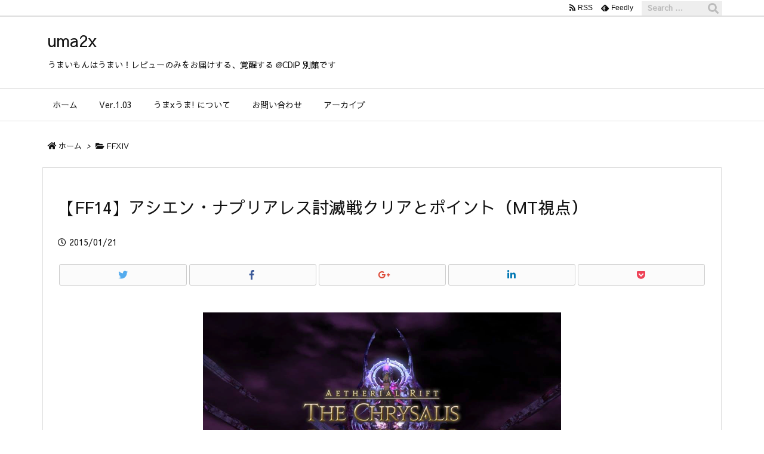

--- FILE ---
content_type: text/html; charset=UTF-8
request_url: https://uma2x.com/2015/01/21/ff14-toumetsu-ashen-mt-clear/
body_size: 69193
content:
<!DOCTYPE html>
<html lang="ja" itemscope itemtype="https://schema.org/WebPage">
<head prefix="og: http://ogp.me/ns# article: http://ogp.me/ns/article# fb: http://ogp.me/ns/fb#">
<meta charset="UTF-8" />
<meta http-equiv="X-UA-Compatible" content="IE=edge" />
<meta name="viewport" content="width=device-width, initial-scale=1, user-scalable=yes" />
<title>【FF14】アシエン・ナプリアレス討滅戦クリア（MT視点） | uma2x</title>
<!-- All in One SEO Pack 2.11 by Michael Torbert of Semper Fi Web Designob_start_detected [-1,-1] -->
<meta name="description"  content="メインストーリーも佳境でアシエンとの戦闘がありました。討滅戦自体がねたばれですいません。。 ストーリーも盛り上がってきたところでの戦闘で非常に盛り上がるところですが、意外とこの戦闘がギミックを理解しないと突破できないところがあったりしますね。 まあ、何度か Restart していれば気付く方が出てくるかと思います。" />
<meta name="keywords"  content="ff14,メインクエスト,討滅戦,アシエン・ナプリアレス討滅戦,mt,タンク,動画" />
<link rel="canonical" href="https://uma2x.com/2015/01/21/ff14-toumetsu-ashen-mt-clear/" />
<script >
window.ga=window.ga||function(){(ga.q=ga.q||[]).push(arguments)};ga.l=+new Date;
ga('create', 'UA-42783405-1', 'auto');
// Plugins
ga('send', 'pageview');</script>
<script async src="https://www.google-analytics.com/analytics.js"></script>
<!-- /all in one seo pack -->
<link rel='dns-prefetch' href='//ajax.googleapis.com' />
<link rel='dns-prefetch' href='//s.w.org' />
<link rel='dns-prefetch' href='//use.fontawesome.com' />
<link rel="canonical" href="https://uma2x.com/2015/01/21/ff14-toumetsu-ashen-mt-clear/" />
<link rel='shortlink' href='https://uma2x.com/?p=2148' />
<link rel="pingback" href="https://uma2x.com/wp/xmlrpc.php" />
<link rel="author" href="https://uma2x.com/author/" />
<link rel="manifest" href="https://uma2x.com/luxe-manifest.json" />
<link rel="alternate" type="application/rss+xml" title="uma2x RSS Feed" href="https://uma2x.com/feed/" />
<link rel="alternate" type="application/atom+xml" title="uma2x Atom Feed" href="https://uma2x.com/feed/atom/" />
<link rel="preload" as="font" type="font/woff" href="//fonts.gstatic.com/s/notosans/v7/o-0IIpQlx3QUlC5A4PNr6DRGSf6M7VBj.woff" crossorigin />
<link rel="preload" as="font" type="font/woff" href="//fonts.gstatic.com/s/sawarabigothic/v5/x3d4ckfVaqqa-BEj-I9mE65u3k3NBikxE2d_qGWOSqwES79qJhTMf5gLU8P_0omLo0KTkXCxKyHI2YQLoRGEJQ.2.woff" crossorigin />
<link rel="preload" as="font" type="font/woff" href="//uma2x.com/wp/wp-content/themes/luxech/fonts/icomoon/fonts/icomoon.woff" crossorigin />
<meta name="description" content="メインストーリーも佳境でアシエンとの戦闘がありました。討滅戦自体がねたばれですいません。。 ストーリーも盛り上がってきたところでの戦闘で非常に盛り上がるところですが、意外とこの戦闘がギミックを理解し..." />
<meta name="theme-color" content="#4285f4">
<meta name="format-detection" content="telephone=no">
<meta property="og:type" content="article" />
<meta property="og:url" content="https://uma2x.com/2015/01/21/ff14-toumetsu-ashen-mt-clear/" />
<meta property="og:title" content="【FF14】アシエン・ナプリアレス討滅戦クリアとポイント（MT視点） | uma2x" />
<meta property="og:description" content="メインストーリーも佳境でアシエンとの戦闘がありました。討滅戦自体がねたばれですいません。。 ストーリーも盛り上がってきたところでの戦闘で非常に盛り上がるところですが、意外とこの戦..." />
<meta property="og:image" content="https://uma2x.com/wp/wp-content/uploads/2015/01/NewImage15.png" />
<meta property="og:image:width" content="600" />
<meta property="og:image:height" content="337" />
<meta property="og:site_name" content="uma2x" />
<meta property="og:locale" content="ja_JP" />
<meta property="article:section" content="FFXIV" />
<meta property="article:published_time" content="2015-01-21T20:12:55Z" />
<meta property="article:modified_time" content="2015-01-21T20:19:54Z" />
<meta name="twitter:card" content="summary" />
<meta name="twitter:domain" content="uma2x.com" />
<link rel="stylesheet" id="crayon-css" href="//uma2x.com/wp/wp-content/plugins/crayon-syntax-highlighter/css/min/crayon.min.css" media="all" />
<noscript><link rel="stylesheet" id="nav-css" href="//uma2x.com/wp/wp-content/themes/luxeritas/styles/nav.min.css?v=1548597300" media="all" /></noscript>
<noscript><link rel="stylesheet" id="async-css" href="//uma2x.com/wp/wp-content/themes/luxeritas/style.async.min.css?v=1549498430" media="all" /></noscript>
<style id='wp-block-library-theme-inline-css'>
.wp-block-audio figcaption{margin-top:.5em;margin-bottom:1em;color:#555d66;text-align:center;font-size:13px}.wp-block-audio audio{width:100%;min-width:300px}.editor-block-list__layout .reusable-block-edit-panel{align-items:center;background:#f8f9f9;color:#555d66;display:flex;flex-wrap:wrap;font-family:-apple-system,BlinkMacSystemFont,"Segoe UI",Roboto,Oxygen-Sans,Ubuntu,Cantarell,"Helvetica Neue",sans-serif;font-size:13px;position:relative;top:-14px;margin:0 -14px;padding:8px 14px;position:relative;z-index:7}.editor-block-list__layout .editor-block-list__layout .reusable-block-edit-panel{margin:0 -14px;padding:8px 14px}.editor-block-list__layout .reusable-block-edit-panel .reusable-block-edit-panel__spinner{margin:0 5px}.editor-block-list__layout .reusable-block-edit-panel .reusable-block-edit-panel__info{margin-right:auto}.editor-block-list__layout .reusable-block-edit-panel .reusable-block-edit-panel__label{margin-right:8px;white-space:nowrap;font-weight:600}.editor-block-list__layout .reusable-block-edit-panel .reusable-block-edit-panel__title{flex:1 1 100%;font-size:14px;height:30px;margin:4px 0 8px}.editor-block-list__layout .reusable-block-edit-panel .components-button.reusable-block-edit-panel__button{flex-shrink:0}@media (min-width:960px){.editor-block-list__layout .reusable-block-edit-panel{flex-wrap:nowrap}.editor-block-list__layout .reusable-block-edit-panel .reusable-block-edit-panel__title{margin:0}.editor-block-list__layout .reusable-block-edit-panel .components-button.reusable-block-edit-panel__button{margin:0 0 0 5px}}.editor-block-list__layout .reusable-block-indicator{background:#fff;border-left:1px dashed #e2e4e7;color:#555d66;border-bottom:1px dashed #e2e4e7;top:-14px;height:30px;padding:4px;position:absolute;z-index:1;width:30px;right:-14px}.wp-block-button{color:#fff;margin-bottom:1.5em}.wp-block-button.aligncenter{text-align:center}.wp-block-button.alignright{text-align:right}.wp-block-button__link{background-color:#32373c;border:none;border-radius:28px;box-shadow:none;color:inherit;cursor:pointer;display:inline-block;font-size:18px;margin:0;padding:12px 24px;text-align:center;text-decoration:none;white-space:normal;overflow-wrap:break-word}.wp-block-button__link:active,.wp-block-button__link:focus,.wp-block-button__link:hover{color:inherit}.is-style-squared .wp-block-button__link{border-radius:0}.is-style-outline{color:#32373c}.is-style-outline .wp-block-button__link{background:0 0;border:2px solid currentcolor}.wp-block-categories.alignleft{margin-right:2em}.wp-block-categories.alignright{margin-left:2em}.wp-block-columns{display:flex;flex-wrap:wrap}@media (min-width:782px){.wp-block-columns{flex-wrap:nowrap}}.wp-block-column{flex:1;margin-bottom:1em;flex-basis:100%;min-width:0;word-break:break-word;overflow-wrap:break-word}@media (min-width:600px){.wp-block-column{flex-basis:50%;flex-grow:0}}@media (min-width:600px){.wp-block-column:nth-child(odd){margin-right:32px}.wp-block-column:nth-child(even){margin-left:32px}.wp-block-column:not(:first-child){margin-left:32px}.wp-block-column:not(:last-child){margin-right:32px}}.wp-block-cover,.wp-block-cover-image{position:relative;background-color:#000;background-size:cover;background-position:center center;min-height:430px;width:100%;margin:0 0 1.5em 0;display:flex;justify-content:center;align-items:center;overflow:hidden}.wp-block-cover-image.has-left-content,.wp-block-cover.has-left-content{justify-content:flex-start}.wp-block-cover-image.has-left-content .wp-block-cover-image-text,.wp-block-cover-image.has-left-content .wp-block-cover-text,.wp-block-cover-image.has-left-content h2,.wp-block-cover.has-left-content .wp-block-cover-image-text,.wp-block-cover.has-left-content .wp-block-cover-text,.wp-block-cover.has-left-content h2{margin-left:0;text-align:left}.wp-block-cover-image.has-right-content,.wp-block-cover.has-right-content{justify-content:flex-end}.wp-block-cover-image.has-right-content .wp-block-cover-image-text,.wp-block-cover-image.has-right-content .wp-block-cover-text,.wp-block-cover-image.has-right-content h2,.wp-block-cover.has-right-content .wp-block-cover-image-text,.wp-block-cover.has-right-content .wp-block-cover-text,.wp-block-cover.has-right-content h2{margin-right:0;text-align:right}.wp-block-cover .wp-block-cover-image-text,.wp-block-cover .wp-block-cover-text,.wp-block-cover h2,.wp-block-cover-image .wp-block-cover-image-text,.wp-block-cover-image .wp-block-cover-text,.wp-block-cover-image h2{color:#fff;font-size:2em;line-height:1.25;z-index:1;margin-bottom:0;max-width:610px;padding:14px;text-align:center}.wp-block-cover .wp-block-cover-image-text a,.wp-block-cover .wp-block-cover-image-text a:active,.wp-block-cover .wp-block-cover-image-text a:focus,.wp-block-cover .wp-block-cover-image-text a:hover,.wp-block-cover .wp-block-cover-text a,.wp-block-cover .wp-block-cover-text a:active,.wp-block-cover .wp-block-cover-text a:focus,.wp-block-cover .wp-block-cover-text a:hover,.wp-block-cover h2 a,.wp-block-cover h2 a:active,.wp-block-cover h2 a:focus,.wp-block-cover h2 a:hover,.wp-block-cover-image .wp-block-cover-image-text a,.wp-block-cover-image .wp-block-cover-image-text a:active,.wp-block-cover-image .wp-block-cover-image-text a:focus,.wp-block-cover-image .wp-block-cover-image-text a:hover,.wp-block-cover-image .wp-block-cover-text a,.wp-block-cover-image .wp-block-cover-text a:active,.wp-block-cover-image .wp-block-cover-text a:focus,.wp-block-cover-image .wp-block-cover-text a:hover,.wp-block-cover-image h2 a,.wp-block-cover-image h2 a:active,.wp-block-cover-image h2 a:focus,.wp-block-cover-image h2 a:hover{color:#fff}.wp-block-cover-image.has-parallax,.wp-block-cover.has-parallax{background-attachment:fixed}@supports (-webkit-overflow-scrolling:touch){.wp-block-cover-image.has-parallax,.wp-block-cover.has-parallax{background-attachment:scroll}}.wp-block-cover-image.has-background-dim::before,.wp-block-cover.has-background-dim::before{content:"";position:absolute;top:0;left:0;bottom:0;right:0;background-color:inherit;opacity:.5;z-index:1}.wp-block-cover-image.has-background-dim.has-background-dim-10::before,.wp-block-cover.has-background-dim.has-background-dim-10::before{opacity:.1}.wp-block-cover-image.has-background-dim.has-background-dim-20::before,.wp-block-cover.has-background-dim.has-background-dim-20::before{opacity:.2}.wp-block-cover-image.has-background-dim.has-background-dim-30::before,.wp-block-cover.has-background-dim.has-background-dim-30::before{opacity:.3}.wp-block-cover-image.has-background-dim.has-background-dim-40::before,.wp-block-cover.has-background-dim.has-background-dim-40::before{opacity:.4}.wp-block-cover-image.has-background-dim.has-background-dim-50::before,.wp-block-cover.has-background-dim.has-background-dim-50::before{opacity:.5}.wp-block-cover-image.has-background-dim.has-background-dim-60::before,.wp-block-cover.has-background-dim.has-background-dim-60::before{opacity:.6}.wp-block-cover-image.has-background-dim.has-background-dim-70::before,.wp-block-cover.has-background-dim.has-background-dim-70::before{opacity:.7}.wp-block-cover-image.has-background-dim.has-background-dim-80::before,.wp-block-cover.has-background-dim.has-background-dim-80::before{opacity:.8}.wp-block-cover-image.has-background-dim.has-background-dim-90::before,.wp-block-cover.has-background-dim.has-background-dim-90::before{opacity:.9}.wp-block-cover-image.has-background-dim.has-background-dim-100::before,.wp-block-cover.has-background-dim.has-background-dim-100::before{opacity:1}.wp-block-cover-image.alignleft,.wp-block-cover-image.alignright,.wp-block-cover.alignleft,.wp-block-cover.alignright{max-width:305px;width:100%}.wp-block-cover-image::after,.wp-block-cover::after{display:block;content:"";font-size:0;min-height:inherit}@supports ((position:-webkit-sticky) or (position:sticky)){.wp-block-cover-image::after,.wp-block-cover::after{content:none}}.wp-block-cover-image.aligncenter,.wp-block-cover-image.alignleft,.wp-block-cover-image.alignright,.wp-block-cover.aligncenter,.wp-block-cover.alignleft,.wp-block-cover.alignright{display:flex}.wp-block-cover__video-background{position:absolute;top:50%;left:50%;transform:translateX(-50%) translateY(-50%);width:100%;height:100%;z-index:0;-o-object-fit:cover;object-fit:cover}.editor-block-list__block[data-type="core/embed"][data-align=left] .editor-block-list__block-edit,.editor-block-list__block[data-type="core/embed"][data-align=right] .editor-block-list__block-edit,.wp-block-embed.alignleft,.wp-block-embed.alignright{max-width:360px;width:100%}.wp-block-embed{margin-bottom:1em}.wp-block-embed figcaption{margin-top:.5em;margin-bottom:1em;color:#555d66;text-align:center;font-size:13px}.wp-embed-responsive .wp-block-embed.wp-embed-aspect-1-1 .wp-block-embed__wrapper,.wp-embed-responsive .wp-block-embed.wp-embed-aspect-1-2 .wp-block-embed__wrapper,.wp-embed-responsive .wp-block-embed.wp-embed-aspect-16-9 .wp-block-embed__wrapper,.wp-embed-responsive .wp-block-embed.wp-embed-aspect-18-9 .wp-block-embed__wrapper,.wp-embed-responsive .wp-block-embed.wp-embed-aspect-21-9 .wp-block-embed__wrapper,.wp-embed-responsive .wp-block-embed.wp-embed-aspect-4-3 .wp-block-embed__wrapper,.wp-embed-responsive .wp-block-embed.wp-embed-aspect-9-16 .wp-block-embed__wrapper{position:relative}.wp-embed-responsive .wp-block-embed.wp-embed-aspect-1-1 .wp-block-embed__wrapper::before,.wp-embed-responsive .wp-block-embed.wp-embed-aspect-1-2 .wp-block-embed__wrapper::before,.wp-embed-responsive .wp-block-embed.wp-embed-aspect-16-9 .wp-block-embed__wrapper::before,.wp-embed-responsive .wp-block-embed.wp-embed-aspect-18-9 .wp-block-embed__wrapper::before,.wp-embed-responsive .wp-block-embed.wp-embed-aspect-21-9 .wp-block-embed__wrapper::before,.wp-embed-responsive .wp-block-embed.wp-embed-aspect-4-3 .wp-block-embed__wrapper::before,.wp-embed-responsive .wp-block-embed.wp-embed-aspect-9-16 .wp-block-embed__wrapper::before{content:"";display:block;padding-top:50%}.wp-embed-responsive .wp-block-embed.wp-embed-aspect-1-1 .wp-block-embed__wrapper iframe,.wp-embed-responsive .wp-block-embed.wp-embed-aspect-1-2 .wp-block-embed__wrapper iframe,.wp-embed-responsive .wp-block-embed.wp-embed-aspect-16-9 .wp-block-embed__wrapper iframe,.wp-embed-responsive .wp-block-embed.wp-embed-aspect-18-9 .wp-block-embed__wrapper iframe,.wp-embed-responsive .wp-block-embed.wp-embed-aspect-21-9 .wp-block-embed__wrapper iframe,.wp-embed-responsive .wp-block-embed.wp-embed-aspect-4-3 .wp-block-embed__wrapper iframe,.wp-embed-responsive .wp-block-embed.wp-embed-aspect-9-16 .wp-block-embed__wrapper iframe{position:absolute;top:0;right:0;bottom:0;left:0;width:100%;height:100%}.wp-embed-responsive .wp-block-embed.wp-embed-aspect-21-9 .wp-block-embed__wrapper::before{padding-top:42.85%}.wp-embed-responsive .wp-block-embed.wp-embed-aspect-18-9 .wp-block-embed__wrapper::before{padding-top:50%}.wp-embed-responsive .wp-block-embed.wp-embed-aspect-16-9 .wp-block-embed__wrapper::before{padding-top:56.25%}.wp-embed-responsive .wp-block-embed.wp-embed-aspect-4-3 .wp-block-embed__wrapper::before{padding-top:75%}.wp-embed-responsive .wp-block-embed.wp-embed-aspect-1-1 .wp-block-embed__wrapper::before{padding-top:100%}.wp-embed-responsive .wp-block-embed.wp-embed-aspect-9-6 .wp-block-embed__wrapper::before{padding-top:66.66%}.wp-embed-responsive .wp-block-embed.wp-embed-aspect-1-2 .wp-block-embed__wrapper::before{padding-top:200%}.wp-block-file{margin-bottom:1.5em}.wp-block-file.aligncenter{text-align:center}.wp-block-file.alignright{text-align:right}.wp-block-file .wp-block-file__button{background:#32373c;border-radius:2em;color:#fff;font-size:13px;padding:.5em 1em}.wp-block-file a.wp-block-file__button{text-decoration:none}.wp-block-file a.wp-block-file__button:active,.wp-block-file a.wp-block-file__button:focus,.wp-block-file a.wp-block-file__button:hover,.wp-block-file a.wp-block-file__button:visited{box-shadow:none;color:#fff;opacity:.85;text-decoration:none}.wp-block-file *+.wp-block-file__button{margin-left:.75em}.wp-block-gallery{display:flex;flex-wrap:wrap;list-style-type:none;padding:0}.wp-block-gallery .blocks-gallery-image,.wp-block-gallery .blocks-gallery-item{margin:0 16px 16px 0;display:flex;flex-grow:1;flex-direction:column;justify-content:center;position:relative}.wp-block-gallery .blocks-gallery-image figure,.wp-block-gallery .blocks-gallery-item figure{margin:0;height:100%}@supports ((position:-webkit-sticky) or (position:sticky)){.wp-block-gallery .blocks-gallery-image figure,.wp-block-gallery .blocks-gallery-item figure{display:flex;align-items:flex-end;justify-content:flex-start}}.wp-block-gallery .blocks-gallery-image img,.wp-block-gallery .blocks-gallery-item img{display:block;max-width:100%;height:auto}.wp-block-gallery .blocks-gallery-image img,.wp-block-gallery .blocks-gallery-item img{width:100%}@supports ((position:-webkit-sticky) or (position:sticky)){.wp-block-gallery .blocks-gallery-image img,.wp-block-gallery .blocks-gallery-item img{width:auto}}.wp-block-gallery .blocks-gallery-image figcaption,.wp-block-gallery .blocks-gallery-item figcaption{position:absolute;bottom:0;width:100%;max-height:100%;overflow:auto;padding:40px 10px 5px;color:#fff;text-align:center;font-size:13px;background:linear-gradient(0deg,rgba(0,0,0,.7) 0,rgba(0,0,0,.3) 60%,transparent)}.wp-block-gallery .blocks-gallery-image figcaption img,.wp-block-gallery .blocks-gallery-item figcaption img{display:inline}.wp-block-gallery.is-cropped .blocks-gallery-image a,.wp-block-gallery.is-cropped .blocks-gallery-image img,.wp-block-gallery.is-cropped .blocks-gallery-item a,.wp-block-gallery.is-cropped .blocks-gallery-item img{width:100%}@supports ((position:-webkit-sticky) or (position:sticky)){.wp-block-gallery.is-cropped .blocks-gallery-image a,.wp-block-gallery.is-cropped .blocks-gallery-image img,.wp-block-gallery.is-cropped .blocks-gallery-item a,.wp-block-gallery.is-cropped .blocks-gallery-item img{height:100%;flex:1;-o-object-fit:cover;object-fit:cover}}.wp-block-gallery .blocks-gallery-image,.wp-block-gallery .blocks-gallery-item{width:calc((100% - 16px)/ 2)}.wp-block-gallery .blocks-gallery-image:nth-of-type(even),.wp-block-gallery .blocks-gallery-item:nth-of-type(even){margin-right:0}.wp-block-gallery.columns-1 .blocks-gallery-image,.wp-block-gallery.columns-1 .blocks-gallery-item{width:100%;margin-right:0}@media (min-width:600px){.wp-block-gallery.columns-3 .blocks-gallery-image,.wp-block-gallery.columns-3 .blocks-gallery-item{width:calc((100% - 16px * 2)/ 3);margin-right:16px}.wp-block-gallery.columns-4 .blocks-gallery-image,.wp-block-gallery.columns-4 .blocks-gallery-item{width:calc((100% - 16px * 3)/ 4);margin-right:16px}.wp-block-gallery.columns-5 .blocks-gallery-image,.wp-block-gallery.columns-5 .blocks-gallery-item{width:calc((100% - 16px * 4)/ 5);margin-right:16px}.wp-block-gallery.columns-6 .blocks-gallery-image,.wp-block-gallery.columns-6 .blocks-gallery-item{width:calc((100% - 16px * 5)/ 6);margin-right:16px}.wp-block-gallery.columns-7 .blocks-gallery-image,.wp-block-gallery.columns-7 .blocks-gallery-item{width:calc((100% - 16px * 6)/ 7);margin-right:16px}.wp-block-gallery.columns-8 .blocks-gallery-image,.wp-block-gallery.columns-8 .blocks-gallery-item{width:calc((100% - 16px * 7)/ 8);margin-right:16px}.wp-block-gallery.columns-1 .blocks-gallery-image:nth-of-type(1n),.wp-block-gallery.columns-1 .blocks-gallery-item:nth-of-type(1n){margin-right:0}.wp-block-gallery.columns-2 .blocks-gallery-image:nth-of-type(2n),.wp-block-gallery.columns-2 .blocks-gallery-item:nth-of-type(2n){margin-right:0}.wp-block-gallery.columns-3 .blocks-gallery-image:nth-of-type(3n),.wp-block-gallery.columns-3 .blocks-gallery-item:nth-of-type(3n){margin-right:0}.wp-block-gallery.columns-4 .blocks-gallery-image:nth-of-type(4n),.wp-block-gallery.columns-4 .blocks-gallery-item:nth-of-type(4n){margin-right:0}.wp-block-gallery.columns-5 .blocks-gallery-image:nth-of-type(5n),.wp-block-gallery.columns-5 .blocks-gallery-item:nth-of-type(5n){margin-right:0}.wp-block-gallery.columns-6 .blocks-gallery-image:nth-of-type(6n),.wp-block-gallery.columns-6 .blocks-gallery-item:nth-of-type(6n){margin-right:0}.wp-block-gallery.columns-7 .blocks-gallery-image:nth-of-type(7n),.wp-block-gallery.columns-7 .blocks-gallery-item:nth-of-type(7n){margin-right:0}.wp-block-gallery.columns-8 .blocks-gallery-image:nth-of-type(8n),.wp-block-gallery.columns-8 .blocks-gallery-item:nth-of-type(8n){margin-right:0}}.wp-block-gallery .blocks-gallery-image:last-child,.wp-block-gallery .blocks-gallery-item:last-child{margin-right:0}.wp-block-gallery .blocks-gallery-item.has-add-item-button{width:100%}.wp-block-gallery.alignleft,.wp-block-gallery.alignright{max-width:305px;width:100%}.wp-block-gallery.aligncenter,.wp-block-gallery.alignleft,.wp-block-gallery.alignright{display:flex}.wp-block-gallery.aligncenter .blocks-gallery-item figure{justify-content:center}.wp-block-image{max-width:100%;margin-bottom:1em;margin-left:0;margin-right:0}.wp-block-image img{max-width:100%}.wp-block-image.aligncenter{text-align:center}.wp-block-image.alignfull img,.wp-block-image.alignwide img{width:100%}.wp-block-image .aligncenter,.wp-block-image .alignleft,.wp-block-image .alignright,.wp-block-image.is-resized{display:table;margin-left:0;margin-right:0}.wp-block-image .aligncenter>figcaption,.wp-block-image .alignleft>figcaption,.wp-block-image .alignright>figcaption,.wp-block-image.is-resized>figcaption{display:table-caption;caption-side:bottom}.wp-block-image .alignleft{float:left;margin-right:1em}.wp-block-image .alignright{float:right;margin-left:1em}.wp-block-image .aligncenter{margin-left:auto;margin-right:auto}.wp-block-image figcaption{margin-top:.5em;margin-bottom:1em;color:#555d66;text-align:center;font-size:13px}.wp-block-latest-comments__comment{font-size:15px;line-height:1.1;list-style:none;margin-bottom:1em}.has-avatars .wp-block-latest-comments__comment{min-height:36px;list-style:none}.has-avatars .wp-block-latest-comments__comment .wp-block-latest-comments__comment-excerpt,.has-avatars .wp-block-latest-comments__comment .wp-block-latest-comments__comment-meta{margin-left:52px}.has-dates .wp-block-latest-comments__comment,.has-excerpts .wp-block-latest-comments__comment{line-height:1.5}.wp-block-latest-comments__comment-excerpt p{font-size:14px;line-height:1.8;margin:5px 0 20px}.wp-block-latest-comments__comment-date{color:#8f98a1;display:block;font-size:12px}.wp-block-latest-comments .avatar,.wp-block-latest-comments__comment-avatar{border-radius:24px;display:block;float:left;height:40px;margin-right:12px;width:40px}.wp-block-latest-posts.alignleft{margin-right:2em}.wp-block-latest-posts.alignright{margin-left:2em}.wp-block-latest-posts.is-grid{display:flex;flex-wrap:wrap;padding:0;list-style:none}.wp-block-latest-posts.is-grid li{margin:0 16px 16px 0;width:100%}@media (min-width:600px){.wp-block-latest-posts.columns-2 li{width:calc((100% / 2) - 16px)}.wp-block-latest-posts.columns-3 li{width:calc((100% / 3) - 16px)}.wp-block-latest-posts.columns-4 li{width:calc((100% / 4) - 16px)}.wp-block-latest-posts.columns-5 li{width:calc((100% / 5) - 16px)}.wp-block-latest-posts.columns-6 li{width:calc((100% / 6) - 16px)}}.wp-block-latest-posts__post-date{display:block;color:#6c7781;font-size:13px}.wp-block-media-text{display:grid}.wp-block-media-text{grid-template-rows:auto;align-items:center;grid-template-areas:"media-text-media media-text-content";grid-template-columns:50% auto}.wp-block-media-text.has-media-on-the-right{grid-template-areas:"media-text-content media-text-media";grid-template-columns:auto 50%}.wp-block-media-text .wp-block-media-text__media{grid-area:media-text-media;margin:0}.wp-block-media-text .wp-block-media-text__content{word-break:break-word;grid-area:media-text-content;padding:0 8% 0 8%}.wp-block-media-text>figure>img,.wp-block-media-text>figure>video{max-width:unset;width:100%;vertical-align:middle}@media (max-width:600px){.wp-block-media-text.is-stacked-on-mobile{grid-template-columns:100%!important;grid-template-areas:"media-text-media" "media-text-content"}.wp-block-media-text.is-stacked-on-mobile.has-media-on-the-right{grid-template-areas:"media-text-content" "media-text-media"}}p.is-small-text{font-size:14px}p.is-regular-text{font-size:16px}p.is-large-text{font-size:36px}p.is-larger-text{font-size:48px}p.has-drop-cap:not(:focus)::first-letter{float:left;font-size:8.4em;line-height:.68;font-weight:100;margin:.05em .1em 0 0;text-transform:uppercase;font-style:normal}p.has-drop-cap:not(:focus)::after{content:"";display:table;clear:both;padding-top:14px}p.has-background{padding:20px 30px}p.has-text-color a{color:inherit}.wp-block-pullquote{padding:3em 0;margin-left:0;margin-right:0;text-align:center}.wp-block-pullquote.alignleft,.wp-block-pullquote.alignright{max-width:305px}.wp-block-pullquote.alignleft p,.wp-block-pullquote.alignright p{font-size:20px}.wp-block-pullquote p{font-size:28px;line-height:1.6}.wp-block-pullquote cite,.wp-block-pullquote footer{position:relative}.wp-block-pullquote .has-text-color a{color:inherit}.wp-block-pullquote:not(.is-style-solid-color){background:0 0}.wp-block-pullquote.is-style-solid-color{border:none}.wp-block-pullquote.is-style-solid-color blockquote{margin-left:auto;margin-right:auto;text-align:left;max-width:60%}.wp-block-pullquote.is-style-solid-color blockquote p{margin-top:0;margin-bottom:0;font-size:32px}.wp-block-pullquote.is-style-solid-color blockquote cite{text-transform:none;font-style:normal}.wp-block-pullquote cite{color:inherit}.wp-block-quote.is-large,.wp-block-quote.is-style-large{margin:0 0 16px;padding:0 1em}.wp-block-quote.is-large p,.wp-block-quote.is-style-large p{font-size:24px;font-style:italic;line-height:1.6}.wp-block-quote.is-large cite,.wp-block-quote.is-large footer,.wp-block-quote.is-style-large cite,.wp-block-quote.is-style-large footer{font-size:18px;text-align:right}.wp-block-separator.is-style-wide{border-bottom-width:1px}.wp-block-separator.is-style-dots{background:0 0;border:none;text-align:center;max-width:none;line-height:1;height:auto}.wp-block-separator.is-style-dots::before{content:"\00b7 \00b7 \00b7";color:#191e23;font-size:20px;letter-spacing:2em;padding-left:2em;font-family:serif}p.wp-block-subhead{font-size:1.1em;font-style:italic;opacity:.75}.wp-block-table.has-fixed-layout{table-layout:fixed;width:100%}.wp-block-table.aligncenter,.wp-block-table.alignleft,.wp-block-table.alignright{display:table;width:auto}.wp-block-table.is-style-stripes{border-spacing:0;border-collapse:inherit;border-bottom:1px solid #f3f4f5}.wp-block-table.is-style-stripes tr:nth-child(odd){background-color:#f3f4f5}.wp-block-table.is-style-stripes td{border-color:transparent}.wp-block-text-columns{display:flex}.wp-block-text-columns.aligncenter{display:flex}.wp-block-text-columns .wp-block-column{margin:0 16px;padding:0}.wp-block-text-columns .wp-block-column:first-child{margin-left:0}.wp-block-text-columns .wp-block-column:last-child{margin-right:0}.wp-block-text-columns.columns-2 .wp-block-column{width:calc(100% / 2)}.wp-block-text-columns.columns-3 .wp-block-column{width:calc(100% / 3)}.wp-block-text-columns.columns-4 .wp-block-column{width:calc(100% / 4)}pre.wp-block-verse{white-space:nowrap;overflow:auto}.wp-block-video{margin-left:0;margin-right:0}.wp-block-video video{max-width:100%}@supports ((position:-webkit-sticky) or (position:sticky)){.wp-block-video [poster]{-o-object-fit:cover;object-fit:cover}}.wp-block-video.aligncenter{text-align:center}.wp-block-video figcaption{margin-top:.5em;margin-bottom:1em;color:#555d66;text-align:center;font-size:13px}.has-pale-pink-background-color.has-pale-pink-background-color{background-color:#f78da7}.has-vivid-red-background-color.has-vivid-red-background-color{background-color:#cf2e2e}.has-luminous-vivid-orange-background-color.has-luminous-vivid-orange-background-color{background-color:#ff6900}.has-luminous-vivid-amber-background-color.has-luminous-vivid-amber-background-color{background-color:#fcb900}.has-light-green-cyan-background-color.has-light-green-cyan-background-color{background-color:#7bdcb5}.has-vivid-green-cyan-background-color.has-vivid-green-cyan-background-color{background-color:#00d084}.has-pale-cyan-blue-background-color.has-pale-cyan-blue-background-color{background-color:#8ed1fc}.has-vivid-cyan-blue-background-color.has-vivid-cyan-blue-background-color{background-color:#0693e3}.has-very-light-gray-background-color.has-very-light-gray-background-color{background-color:#eee}.has-cyan-bluish-gray-background-color.has-cyan-bluish-gray-background-color{background-color:#abb8c3}.has-very-dark-gray-background-color.has-very-dark-gray-background-color{background-color:#313131}.has-pale-pink-color.has-pale-pink-color{color:#f78da7}.has-vivid-red-color.has-vivid-red-color{color:#cf2e2e}.has-luminous-vivid-orange-color.has-luminous-vivid-orange-color{color:#ff6900}.has-luminous-vivid-amber-color.has-luminous-vivid-amber-color{color:#fcb900}.has-light-green-cyan-color.has-light-green-cyan-color{color:#7bdcb5}.has-vivid-green-cyan-color.has-vivid-green-cyan-color{color:#00d084}.has-pale-cyan-blue-color.has-pale-cyan-blue-color{color:#8ed1fc}.has-vivid-cyan-blue-color.has-vivid-cyan-blue-color{color:#0693e3}.has-very-light-gray-color.has-very-light-gray-color{color:#eee}.has-cyan-bluish-gray-color.has-cyan-bluish-gray-color{color:#abb8c3}.has-very-dark-gray-color.has-very-dark-gray-color{color:#313131}.has-small-font-size{font-size:13px}.has-normal-font-size,.has-regular-font-size{font-size:16px}.has-medium-font-size{font-size:20px}.has-large-font-size{font-size:36px}.has-huge-font-size,.has-larger-font-size{font-size:42px}.wp-block-code{font-family:Menlo,Consolas,monaco,monospace;font-size:14px;color:#23282d;padding:.8em 1em;border:1px solid #e2e4e7;border-radius:4px}.wp-block-preformatted pre{font-family:Menlo,Consolas,monaco,monospace;font-size:14px;color:#23282d}.wp-block-pullquote{border-top:4px solid #555d66;border-bottom:4px solid #555d66;color:#40464d}.wp-block-pullquote cite,.wp-block-pullquote footer,.wp-block-pullquote__citation{color:#40464d;text-transform:uppercase;font-size:13px;font-style:normal}.wp-block-quote{margin:20px 0}.wp-block-quote cite,.wp-block-quote footer,.wp-block-quote__citation{color:#6c7781;font-size:13px;margin-top:1em;position:relative;font-style:normal}.wp-block-quote:not(.is-large):not(.is-style-large){border-left:4px solid #000;padding-left:1em}.wp-block-separator{border:none;border-bottom:2px solid #8f98a1;margin:1.65em auto}.wp-block-separator:not(.is-style-wide):not(.is-style-dots){max-width:100px}.wp-block-table{width:100%;min-width:240px;border-collapse:collapse}.wp-block-table td,.wp-block-table th{padding:.5em;border:1px solid currentColor;word-break:break-all}</style>
<link rel="stylesheet" id="contact-form-7-css" href="//uma2x.com/wp/wp-content/plugins/contact-form-7/includes/css/styles.css" media="all" />
<style id='luxech-inline-css'>
/*! Luxeritas WordPress Theme 3.5.7 - free/libre wordpress platform
 * @copyright Copyright (C) 2015 Thought is free. */*,*:before,*:after{box-sizing:border-box}@-ms-viewport{width:device-width}a:not([href]):not([tabindex]){color:inherit;text-decoration:none}a:not([href]):not([tabindex]):hover,a:not([href]):not([tabindex]):focus{color:inherit;text-decoration:none}a:not([href]):not([tabindex]):focus{outline:0}h1{font-size:2em;margin:.67em 0}small{font-size:80%}img{border-style:none;vertical-align:middle}hr{box-sizing:content-box;height:0;overflow:visible;margin-top:1rem;margin-bottom:1rem;border:0}pre{margin-top:0;margin-bottom:1rem;overflow:auto;-ms-overflow-style:scrollbar}code,pre{font-family:monospace,monospace;font-size:1em}ul ul,ol ul,ul ol,ol ol{margin-bottom:0}p{margin-top:0;margin-bottom:1rem}button{border-radius:0}button:focus{outline:1px dotted;outline:5px auto -webkit-focus-ring-color}input,button,select,optgroup,textarea{margin:0;font-family:inherit;font-size:inherit;line-height:inherit}button,input{overflow:visible}button,select{text-transform:none}button,html [type=button],[type=reset],[type=submit]{-webkit-appearance:button}button::-moz-focus-inner,[type=button]::-moz-focus-inner,[type=reset]::-moz-focus-inner,[type=submit]::-moz-focus-inner{padding:0;border-style:none}input[type=radio],input[type=checkbox]{box-sizing:border-box;padding:0}[type=number]::-webkit-inner-spin-button,[type=number]::-webkit-outer-spin-button{height:auto}[type=search]{outline-offset:-2px;-webkit-appearance:none}[type=search]::-webkit-search-cancel-button,[type=search]::-webkit-search-decoration{-webkit-appearance:none}textarea{overflow:auto;resize:vertical}label{display:inline-block;margin-bottom:.5rem}h1,h2,h3,h4,h5,h6{margin-top:0;margin-bottom:.5rem;font-family:inherit;font-weight:500;line-height:1.2;color:inherit}.container{width:100%;margin-right:auto;margin-left:auto}@media (min-width:768px){.container{max-width:720px}}@media (min-width:992px){.container{max-width:960px}}@media (min-width:1200px){.container{max-width:1140px}}.col-4,.col-6,.col-12{float:left;position:relative;width:100%;min-height:1px;padding-right:15px;padding-left:15px}.col-12{-webkit-box-flex:0;-ms-flex:0 0 100%;flex:0 0 100%;max-width:100%}.col-6{-webkit-box-flex:0;-ms-flex:0 0 50%;flex:0 0 50%;max-width:50%}.col-4{-webkit-box-flex:0;-ms-flex:0 0 33.333333%;flex:0 0 33.333333%;max-width:33.333333%}.clearfix:after{display:block;clear:both;content:""}.pagination{display:-webkit-box;display:-ms-flexbox;display:flex;padding-left:0;list-style:none;border-radius:.25rem}table{border-collapse:collapse}caption{padding-top:.75rem;padding-bottom:.75rem;color:#6c757d;text-align:left;caption-side:bottom}th{text-align:left}.fa,.fas,.far,.fal,.fab{-moz-osx-font-smoothing:grayscale;-webkit-font-smoothing:antialiased;display:inline-block;font-style:normal;font-variant:normal;text-rendering:auto;line-height:1}.fa-fw{text-align:center;width:1.25em}.fa-pull-left{float:left}.fa-pull-right{float:right}.fa.fa-pull-left,.fas.fa-pull-left,.far.fa-pull-left,.fal.fa-pull-left,.fab.fa-pull-left{margin-right:.3em}.fa.fa-pull-right,.fas.fa-pull-right,.far.fa-pull-right,.fal.fa-pull-right,.fab.fa-pull-right{margin-left:.3em}.fa-spin{-webkit-animation:fa-spin 2s infinite linear;animation:fa-spin 2s infinite linear}@-webkit-keyframes fa-spin{0%{-webkit-transform:rotate(0deg);transform:rotate(0deg)}100%{-webkit-transform:rotate(360deg);transform:rotate(360deg)}}@keyframes fa-spin{0%{-webkit-transform:rotate(0deg);transform:rotate(0deg)}100%{-webkit-transform:rotate(360deg);transform:rotate(360deg)}}.fa-rotate-180{-ms-filter:'progid:DXImageTransform.Microsoft.BasicImage(rotation=2)';-webkit-transform:rotate(180deg);transform:rotate(180deg)}.fa-angle-double-left:before{content:'\f100'}.fa-angle-double-right:before{content:'\f101'}.fa-angle-double-up:before{content:'\f102'}.fa-arrow-circle-up:before{content:'\f0aa'}.fa-arrow-left:before{content:'\f060'}.fa-arrow-right:before{content:'\f061'}.fa-arrow-up:before{content:'\f062'}.fa-bars:before{content:'\f0c9'}.fa-calendar-alt:before{content:'\f073'}.fa-caret-right:before{content:'\f0da'}.fa-caret-square-up:before{content:'\f151'}.fa-caret-up:before{content:'\f0d8'}.fa-chevron-circle-up:before{content:'\f139'}.fa-chevron-up:before{content:'\f077'}.fa-clock:before{content:'\f017'}.fa-comment:before{content:'\f075'}.fa-comments:before{content:'\f086'}.fa-exchange-alt:before{content:'\f362'}.fa-exclamation-triangle:before{content:'\f071'}.fa-external-link-square-alt:before{content:'\f360'}.fa-facebook-f:before{content:'\f39e'}.fa-file:before{content:'\f15b'}.fa-file-alt:before{content:'\f15c'}.fa-folder:before{content:'\f07b'}.fa-folder-open:before{content:'\f07c'}.fa-get-pocket:before{content:'\f265'}.fa-google-plus-g:before{content:'\f0d5'}.fa-home:before{content:'\f015'}.fa-id-card:before{content:'\f2c2'}.fa-instagram:before{content:'\f16d'}.fa-linkedin-in:before{content:'\f0e1'}.fa-list:before{content:'\f03a'}.fa-minus-square:before{content:'\f146'}.fa-pencil-alt:before{content:'\f303'}.fa-pinterest-p:before{content:'\f231'}.fa-plus-square:before{content:'\f0fe'}.fa-redo-alt:before{content:'\f2f9'}.fa-reply-all:before{content:'\f122'}.fa-rss:before{content:'\f09e'}.fa-search:before{content:'\f002'}.fa-smile:before{content:'\f118'}.fa-spinner:before{content:'\f110'}.fa-sync-alt:before{content:'\f2f1'}.fa-tag:before{content:'\f02b'}.fa-tags:before{content:'\f02c'}.fa-th-list:before{content:'\f00b'}.fa-times:before{content:'\f00d'}.fa-twitter:before{content:'\f099'}.fa-youtube:before{content:'\f167'}@font-face{font-family:'Font Awesome 5 Brands';font-style:normal;font-weight:400;font-display:swap;src:url('//use.fontawesome.com/releases/v5.5.0/webfonts/fa-brands-400.eot');src:url('//use.fontawesome.com/releases/v5.5.0/webfonts/fa-brands-400.eot') format('embedded-opentype'),url('//use.fontawesome.com/releases/v5.5.0/webfonts/fa-brands-400.woff2') format('woff2'),url('//use.fontawesome.com/releases/v5.5.0/webfonts/fa-brands-400.woff') format('woff'),url('//use.fontawesome.com/releases/v5.5.0/webfonts/fa-brands-400.ttf') format('truetype'),url('//use.fontawesome.com/releases/v5.5.0/webfonts/fa-brands-400.svg#fontawesome') format('svg')}.fab{font-family:'Font Awesome 5 Brands'}@font-face{font-family:'Font Awesome 5 Free';font-style:normal;font-weight:400;font-display:swap;src:url('//use.fontawesome.com/releases/v5.5.0/webfonts/fa-regular-400.eot');src:url('//use.fontawesome.com/releases/v5.5.0/webfonts/fa-regular-400.eot') format('embedded-opentype'),url('//use.fontawesome.com/releases/v5.5.0/webfonts/fa-regular-400.woff2') format('woff2'),url('//use.fontawesome.com/releases/v5.5.0/webfonts/fa-regular-400.woff') format('woff'),url('//use.fontawesome.com/releases/v5.5.0/webfonts/fa-regular-400.ttf') format('truetype'),url('//use.fontawesome.com/releases/v5.5.0/webfonts/fa-regular-400.svg#fontawesome') format('svg')}.far{font-family:'Font Awesome 5 Free';font-weight:400}@font-face{font-family:'Font Awesome 5 Free';font-style:normal;font-weight:900;font-display:swap;src:url('//use.fontawesome.com/releases/v5.5.0/webfonts/fa-solid-900.eot');src:url('//use.fontawesome.com/releases/v5.5.0/webfonts/fa-solid-900.eot') format('embedded-opentype'),url('//use.fontawesome.com/releases/v5.5.0/webfonts/fa-solid-900.woff2') format('woff2'),url('//use.fontawesome.com/releases/v5.5.0/webfonts/fa-solid-900.woff') format('woff'),url('//use.fontawesome.com/releases/v5.5.0/webfonts/fa-solid-900.ttf') format('truetype'),url('//use.fontawesome.com/releases/v5.5.0/webfonts/fa-solid-900.svg#fontawesome') format('svg')}.fa,.fas{font-family:'Font Awesome 5 Free';font-weight:900}@font-face{font-family:'icomoon';src:url('/wp/wp-content/themes/luxech/fonts/icomoon/fonts/icomoon.eot');src:url('/wp/wp-content/themes/luxech/fonts/icomoon/fonts/icomoon.eot') format('embedded-opentype'),url('/wp/wp-content/themes/luxech/fonts/icomoon/fonts/icomoon.woff') format('woff'),url('/wp/wp-content/themes/luxech/fonts/icomoon/fonts/icomoon.ttf') format('truetype'),url('/wp/wp-content/themes/luxech/fonts/icomoon/fonts/icomoon.svg') format('svg');font-weight:400;font-style:normal;font-display:swap}[class^=ico-],[class*=" ico-"]{font-family:'icomoon' !important;speak:none;font-style:normal;font-weight:400;font-variant:normal;text-transform:none;line-height:1;-webkit-font-smoothing:antialiased;-moz-osx-font-smoothing:grayscale}.ico-feedly:before{content:"\e600"}.ico-feedly-o:before{content:"\e601"}.ico-feedly-square:before{content:"\e602"}.ico-line:before{content:"\e700"}.ico-line-square:before{content:"\e701"}*{margin:0;padding:0}a:hover,.term img,a:hover,.term img:hover{transition:opacity .3s,transform .5s}a:hover img{opacity:.8}hr{border-top:1px dotted #999}img,video,object,canvas,svg{max-width:100%;height:auto;box-sizing:content-box}.no-js img.lazy{display:none!important}pre,ul,ol{margin:0 0 1.6em}pre{margin-bottom:30px}blockquote,.wp-block-quote{display:block;position:relative;overflow:hidden;margin:1.6em 5px;padding:25px;font-size:14px;font-size:1.4rem;background:#fdfdfd;border:0;border-radius:6px;box-shadow:0 5px 5px 0 rgba(18,63,82,.035),0 0 0 1px rgba(176,181,193,.2)}blockquote:after{content:"\275b\275b";display:block;position:absolute;font-family:Arial,sans-serif;font-size:200px;line-height:1em;left:-25px;top:-15px;opacity:.04}blockquote cite,.wp-block-quote cite{display:block;text-align:right;font-family:serif;font-size:.9em;font-style:oblique}.wp-block-quote:not(.is-large):not(.is-style-large){border:0}blockquote ol:first-child,blockquote p:first-child,blockquote ul:first-child{margin-top:5px}blockquote ol:last-child,blockquote p:last-child,blockquote ul:last-child{margin-bottom:5px}[type=submit],[type=text],[type=email],.reply a{display:inline;line-height:1;vertical-align:middle;padding:12px 12px 11px;max-width:100%}.reply a,[type=submit],div[class$=-w] ul[class*=sns] li a,.widget_categories select,.widget_archive select{color:#333;font-weight:400;background:#fff;border:1px solid #ddd}div[class$=-w] ul[class*=sns] li a{color:#666;background:#fbfbfb;border:1px solid #ccc}option,textarea,[type=text],[type=email],[type=search]{color:inherit;background:#fff;border:1px solid #ddd}[type=search]{-webkit-appearance:none;outline-offset:-2px;line-height:1;border-radius:0}[type=search]::-webkit-search-cancel-button,[type=search]::-webkit-search-decoration{display:none}textarea{padding:8px;max-width:100%}.cboth{clear:both}.bold{font-weight:700}.wp-caption{margin-bottom:1.6em;max-width:100%}.wp-caption img[class*=wp-image-]{display:block;margin:0}.post .wp-caption-text,.post .wp-caption-dd{font-size:12px;font-size:1.2rem;line-height:1.5;margin:0;padding:.5em 0}.sticky .posted-on{display:none}.bypostauthor>article .fn:after{content:"";position:relative}.screen-reader-text{clip:rect(1px,1px,1px,1px);height:1px;overflow:hidden;position:absolute !important;width:1px}strong{font-weight:700}em{font-style:italic}.alignleft{display:inline;float:left}.alignright{display:inline;float:right}.aligncenter{display:block;margin-right:auto;margin-left:auto}blockquote.alignleft,.wp-caption.alignleft,img.alignleft{margin:.4em 1.6em 1.6em 0}blockquote.alignright,.wp-caption.alignright,img.alignright{margin:.4em 0 1.6em 1.6em}blockquote.aligncenter,.wp-caption.aligncenter,img.aligncenter{clear:both;margin-top:.4em;margin-bottom:1.6em}.wp-caption.alignleft,.wp-caption.alignright,.wp-caption.aligncenter{margin-bottom:1.2em}img[class*=wp-image-],img[class*=attachment-]{max-width:100%;height:auto}.gallery-item{display:inline-block;text-align:left;vertical-align:top;margin:0 0 1.5em;padding:0 1em 0 0;width:50%}.gallery-columns-1 .gallery-item{width:100%}.gallery-columns-2 .gallery-item{max-width:50%}@media screen and (min-width:30em){.gallery-item{max-width:25%}.gallery-columns-1 .gallery-item{max-width:100%}.gallery-columns-2 .gallery-item{max-width:50%}.gallery-columns-3 .gallery-item{max-width:33.33%}.gallery-columns-4 .gallery-item{max-width:25%}}.gallery-caption{display:block;font-size:12px;font-size:1.2rem;line-height:1.5;padding:.5em 0}.wp-block-image{margin:0 0 1.6em}#head-in{padding-top:28px;background:#fff}.band{position:absolute;top:0;left:0;right:0}div[id*=head-band]{margin:auto;height:28px;line-height:28px;overflow:hidden;background:#fff;border-bottom:1px solid #ddd}.band-menu{position:relative;margin:auto}.band-menu ul{font-size:1px;margin:0 -5px 0 0;position:absolute;right:10px;list-style:none}.band-menu li{display:inline-block;vertical-align:middle;font-size:12px;font-size:1.2rem;margin:0 3px;line-height:1}.band-menu li a{color:#111;text-decoration:none}.band-menu li a:hover{color:#09f}.band-menu .menu-item a:before{display:inline;margin:5px;line-height:1;font-family:'Font Awesome 5 Free';content:"\f0da";font-weight:900}div[id*=head-band] .snsf{display:block;min-width:28px;height:20px;margin:-2px -6px 0 0;text-align:center}div[id*=head-band] .snsf a{display:block;height:100%;width:100%;text-decoration:none;letter-spacing:0;font-family:Verdana,Arial,Helvetica,Roboto;padding:4px;border-radius:2px}#sitename{display:inline-block;max-width:100%;margin:0 0 12px;font-size:28px;font-size:2.8rem;line-height:1.4}#sitename a{color:inherit;text-decoration:none}.desc{line-height:1.4}.info{padding:20px 10px;overflow:hidden}.logo,.logo-up{margin:15px auto -10px auto;text-align:center}.logo-up{margin:15px auto 0 auto}#header .head-cover{margin:auto}#header #gnavi,#foot-in{margin:auto}#nav{margin:0;padding:0;border-top:1px solid #ddd;border-bottom:1px solid #ddd;position:relative;z-index:20}#nav,#gnavi ul,#gnavi li a,.mobile-nav{color:#111;background:#fff}#gnavi .mobile-nav{display:none}#gnavi .nav-menu{display:block}#gnavi ul{margin:0;text-indent:0;white-space:nowrap}#gnavi li,#gnavi li a{display:block;text-decoration:none;text-align:center}#gnavi li{float:left;position:relative;list-style-type:none}#gnavi li:hover>a,#gnavi li:hover>a>span,div.mobile-nav:hover,ul.mobile-nav li:hover{color:#fff;background:#09f}#gnavi li ul{display:none}#gnavi .current-menu-item>a,#gnavi .current-menu-ancestor>a,#gnavi .current_page_item>a,#gnavi .current_page_ancestor>a{background:none repeat scroll 0 0 #000;color:#fff}@media (min-width:992px){#gnavi ul{display:-webkit-box;display:-ms-flexbox;display:flex;-ms-flex-wrap:wrap;flex-wrap:wrap}#gnavi li{-webkit-box-flex:0 0 auto;-ms-flex:0 0 auto;flex:0 0 auto;min-width:1px;background:#09f}#gnavi div>ul>li{background:0 0}#gnavi li span{display:block}#gnavi div>ul>li>a>span{transition:.4s;border-bottom:0;padding:16px 18px}#gnavi li>ul{display:none;margin:0;padding:1px 0 0;border-right:1px solid #ddd;border-left:1px solid #ddd;background:0 0;position:absolute;top:100%;z-index:1}#gnavi li li{width:100%;min-width:160px}#gnavi li li span{border-bottom:1px solid #ddd;font-size:13px;font-size:1.3rem;padding:10px 15px;width:100%;text-align:left}#gnavi li li ul{padding:0;border-top:1px solid #ddd;overflow:hidden;top:-1px;left:100%}#gnavi ul ul>li[class*=children]>a>span:after{font-family:'Font Awesome 5 Free';content:"\f0da";font-weight:900;position:absolute;right:6px}}@media (max-width:991px){#gnavi ul.mobile-nav{display:table;table-layout:fixed;width:100%;margin:0;border:0}#gnavi div.mobile-nav{display:block;padding:8px 20px;cursor:pointer}#gnavi .mobile-nav li{display:table-cell;text-align:center;padding:8px 10px;border:0;float:none}#gnavi .mobile-nav li i{font-size:18px;font-size:1.8rem;font-style:normal}#gnavi ul{display:none;border:0;border-bottom:solid 1px #ddd}#gnavi li{display:block;float:none;width:100%;padding-left:0;text-align:left;line-height:1.2;border-top:1px solid #ddd;list-style:disc inside}#gnavi li:hover>a>span{background:0 0}#gnavi p{font-size:12px;font-size:1.2rem;line-height:1;margin:6px 0 0}}#primary{border:1px solid transparent}#section,.grid{margin:0 10px 20px 0}.grid{padding:45px 68px;background:#fff;border:1px solid #ddd}#breadcrumb{margin:20px 0 15px;padding:10px}#breadcrumb,#breadcrumb a{color:#111;text-decoration:none}#breadcrumb a:hover{text-decoration:underline}#breadcrumb h1,#breadcrumb li{display:inline;list-style-type:none;font-size:13px;font-size:1.3rem}#breadcrumb i{margin-right:3px}#breadcrumb i.arrow{margin:0 8px}.term{margin-right:10px}.term img{float:left;max-width:40%;height:auto;margin-bottom:15px;background:inherit;border:1px solid #ddd;border-radius:4px;box-shadow:0 0 2px 1px rgba(255,255,255,1) inset}.term img:hover{border-color:#06c}#related .term img{padding:1px;width:100px;height:100px}.read-more-link,.read-more-link i{text-decoration:underline}#list .toc{margin:0 0 25px}#list .excerpt{margin:0 0 12px;line-height:1.8}.exsp{display:inline}#list .read-more{clear:both;line-height:1;margin:35px 0 30px;text-align:right}#list .read-more{margin:0}@media (max-width:575px){.read-more-link{color:inherit;background:#fafafa;border:1px solid #aaa}.read-more-link:hover{color:#dc143c;background:#f0f0f0;text-decoration:none}}.meta,.post .meta{margin:0;font-size:14px;font-size:1.4rem;color:#111;margin-bottom:35px;line-height:1.6;vertical-align:middle;padding:16px 0}.meta a{color:#111;text-decoration:underline}.meta i{margin:0 5px 0 10px}.meta i:first-child{margin-left:0}.meta-box{margin:30px 10px}.toc .meta-u,.post .meta-u{line-height:1.4;background:0 0;border:0;margin:0 0 10px;padding:0}.post .meta-u{overflow:hidden;text-align:right}#paging{margin:auto;text-align:center}#paging ul{padding:0}#paging i{font-weight:700}#paging .not-allow i{font-weight:400;opacity:.3}.pagination{display:-webkit-box;display:-ms-flexbox;display:flex;-webkit-box-pack:center;-ms-flex-pack:center;justify-content:center;margin:0}.pagination li{-webkit-box-flex:1 1 42px;-ms-flex:1 1 42px;flex:1 1 42px;max-width:42px;min-width:27px;float:left}.pagination>li>a,.pagination>li>span{display:inline-block;width:100%;padding:6px 0;color:inherit;background:#fff;border:1px solid #ddd;border-right:0}.pagination>li:last-child>a,.pagination>li:last-child>span,.pagination>.not-allow:first-child>span:hover{border-right:1px solid #ddd}.pagination>.active>span,.pagination>li>a:hover{color:#fff;background:#dc143c}.pagination>.active>span:hover,.pagination>.not-allow>span:hover{cursor:text}.post #paging{margin:20px 0 40px}.post{font-size:16px;font-size:1.6rem;padding-bottom:10px;line-height:1.8}.post p{margin:0 0 1.6em}.post a{text-decoration:underline}.post h2,.post h3,.post h4,.post h5,.post h6{line-height:1.4;margin-top:35px;margin-bottom:30px}.post h1:first-child{margin-top:0}.post h2:first-child,.post h3:first-child{margin-top:30px}.post h2{border-left:8px solid #999;font-size:24px;font-size:2.4rem;padding:8px 20px}.post h3{font-size:22px;font-size:2.2rem;padding:2px 15px;margin-left:5px;border-left:2px #999 solid}.post h4{font-size:18px;font-size:1.8rem;padding:0 12px;border:0;border-left:solid 12px #999}.post table{margin-bottom:30px}.post td,.post th{padding:8px 10px;border:1px solid #ddd}.post th{text-align:center;background:#f5f5f5}.post ul,.post ol{padding:0 0 0 30px}.post .vcard{text-align:right}.post .vcard i{margin-right:8px}.entry-title,#front-page-title{font-size:28px;font-size:2.8rem;line-height:1.5;background:0 0;border:none;margin:0 0 10px;padding:0}.entry-title a{color:inherit;text-decoration:none}.entry-title a:hover{color:#dc143c}#sns-tops{margin:-25px 0 45px}#sns-bottoms{margin:16px 0 0}#bottom-area #sns-bottoms{margin-bottom:0}.sns-msg h2{display:inline-block;margin:0 0 0 5px;padding:0 8px;line-height:1;font-size:16px;font-size:1.6rem;background:0 0;border:none;border-bottom:5px solid #ccc}#pnavi{clear:both;padding:0;border:1px solid #ddd;background:#fff;height:auto;overflow:hidden}#pnavi .next,#pnavi .prev{position:relative}#pnavi .next{text-align:right;border-bottom:1px solid #ddd}#pnavi i{font-size:22px;font-size:2.2rem}#pnavi .next-arrow,#pnavi .prev-arrow{font-size:16px;font-size:1.6rem;position:absolute;top:10px}#pnavi .next-arrow{left:20px}#pnavi .prev-arrow{right:20px}#pnavi .ntitle,#pnavi .ptitle{margin-top:32px}#pnavi img{height:100px;width:100px;border:1px solid #ddd;border-radius:8px}#pnavi a{display:block;padding:15px 30px;overflow:hidden;text-decoration:none;color:#999;min-height:132px}#pnavi a:hover{color:#dc143c}#pnavi a>img,#pnavi a:hover>img{transition:opacity .4s,transform .4s}#pnavi a:hover>img{border-color:#337ab7}#pnavi .block-span{display:block;margin-top:35px}#pnavi .next img,#pnavi .no-img-next i{float:right;margin:0 0 0 10px}#pnavi .prev img,#pnavi .no-img-prev i{float:left;margin:0 10px 0 0}#pnavi i.navi-home,#pnavi .no-img-next i,#pnavi .no-img-prev i{height:100px}#pnavi i.navi-home{font-size:96px;padding:2px 0 2px 25px}#pnavi .no-img-next i,#pnavi .no-img-prev i{font-size:70px;padding:15px 0 15px 25px}@media (min-width:1200px),(min-width:540px) and (max-width:991px){#pnavi .next,#pnavi .prev,#pnavi .next a,#pnavi .prev a{padding-bottom:32767px;margin-bottom:-32752px}#pnavi .next,#pnavi .prev{margin-bottom:-32767px;width:50%}#pnavi .next{float:right;border-left:1px solid #ddd}}.related,.discussion,.tb{font-size:24px;font-size:2.4rem;line-height:2;margin:0 0 15px}.related i,.discussion i,.tb i{margin-right:10px}#related{padding:0}#related .term img{float:left;margin:8px 10px 8px 0}#related h3{font-size:16px;font-size:1.6rem;font-weight:700;padding:0;margin:10px 0 10px 10px;border:none}#related h3 a{color:inherit;text-decoration:none;line-height:1.6}#related h3 a:hover{color:#09f}#related .toc{padding:10px 0;border-top:1px dotted #ccc}#related .toc:first-child{border-top:none}#related p{margin:10px;font-size:13px;font-size:1.3rem}#related .excerpt p{opacity:.7}#comments h3{font-size:16px;font-size:1.6rem;border:none;padding:10px 0;margin-bottom:10px}#comments h3 i{font-size:22px;font-size:2.2rem;margin-right:10px}.comments-list,.comments-list li{border-bottom:1px solid #ddd}.comments-list li{margin-bottom:20px}.comments-list .comment-body{padding-bottom:20px}.comments-list li:last-child{margin-bottom:0;padding-bottom:0;border:none}#comments p{font-size:14px;font-size:1.4rem;margin:20px 0}#comments label{display:block}.comment-author.vcard .avatar{display:block;float:left;margin:0 10px 20px 0}.comment-meta{margin-bottom:40px}.comment-meta:after{content:" ";clear:both}.fn{line-height:1.6;font-size:15px;font-size:1.5rem}.says{margin-left:10px}.commentmetadata{font-size:14px;font-size:1.4rem;height:15px;padding:10px 10px 10px 0}.reply a{display:block;text-decoration:none;text-align:center;width:65px;margin:0 0 0 auto}.comments-list{padding-left:0;list-style-type:none}.comments-list li.depth-1>ul.children{padding-left:30px}.comments-list li{list-style-type:none}#comments .no-comments{margin:0 0 20px;padding:10px 20px 30px;border-bottom:1px solid #ddd}#c-paging{text-align:center;padding:0 0 20px;border-bottom:1px solid #ccc}#respond{font-size:16px;font-size:1.6rem}#commentform .tags{padding:10px;font-size:13px;font-size:1.3rem}#comments textarea{margin-bottom:10px;width:100%}#comments .form-submit{margin:0}#comments [type=submit]{color:#fff;background:#666;padding:18px 18px 17px}#comments [type=submit]:hover{background:#dc143c}#trackback input{width:100%;margin:0 0 10px}#list-title{margin:0 0 40px;font-size:28px;font-size:2.8rem;font-weight:400}#section .grid #list-title{margin:0}div[id*=side-],#col3{padding:20px 0;border:1px solid #ddd;background:#fff}#side .widget,#col3 .widget{word-break:break-all;margin:0 6px;padding:20px 7px;border:1px solid transparent}#side ul,#col3 ul{margin-bottom:0}#side ul li,#col3 ul li{list-style-type:none;line-height:2;margin:0;padding:0}#side ul li li,#col3 ul li li{margin-left:16px}#side h3,#col3 h3,#side h4,#col3 h4{font-size:18px;font-size:1.8rem;font-weight:700;color:#111;margin:4px 0 20px;padding:4px 0}.search-field{border:1px solid #bbb}#wp-calendar{background:#fff}#wp-calendar caption{color:inherit;background:#fff}#wp-calendar #today{background:#ffec67}#wp-calendar .pad{background:#fff9f9}#footer{clear:both;background:#fff;border-top:1px solid #ddd;z-index:10}.row{margin:0}#foot-in{padding:25px 0}#foot-in a{color:#111}#foot-in h4{font-size:18px;font-size:1.8rem;font-weight:700;margin:15px 0;padding:4px 10px;border-left:8px solid #999}#foot-in ul li{list-style-type:none;line-height:1.8;margin:0 10px;padding:0}#foot-in ul li li{margin-left:15px}#copyright{font-size:12px;font-size:1.2rem;padding:20px 0;color:#111;background:#fff;clear:both}#footer .copy{font-size:12px;font-size:1.2rem;line-height:1;margin:20px 0 0;text-align:center}#footer .copy a{color:inherit}#footer #thk{margin:20px 0;font-size:11px;font-size:1.1rem;word-spacing:-1px}#page-top{position:fixed;bottom:14px;right:14px;font-weight:700;background:#656463;text-decoration:none;color:#fff;padding:16px 20px;text-align:center;display:none;opacity:.5;cursor:pointer;z-index:30}#page-top:hover{text-decoration:none;opacity:1}.i-video,.i-embed{display:block;position:relative;overflow:hidden}.i-video{padding-top:25px;padding-bottom:56.25%}.i-video iframe,.i-video object,.i-video embed{position:absolute;top:0;left:0;height:100%;width:100%}.i-embed iframe{width:100%}.head-under{margin-top:20px}.head-under,.post-title-upper,.post-title-under{margin-bottom:20px}.posts-under-1{padding:20px 0}.posts-under-2{padding-bottom:40px}#sitemap li{border-left:1px solid #000}.recentcomments a{display:inline;padding:0;margin:0}#main{-webkit-box-flex:0 1 772px;-ms-flex:0 1 772px;flex:0 1 772px;max-width:772px;min-width:1px;float:left}#side{-webkit-box-flex:0 0 366px;-ms-flex:0 0 366px;flex:0 0 366px;width:366px;min-width:1px;float:right}@media (min-width:992px){#primary,#field{display:-webkit-box;display:-ms-flexbox;display:flex}#breadcrumb,.head-cover{display:block !important}#sitename img{margin:0}}@media screen and (min-width:768px){.logo,#head-band-in,div[id*=head-band] .band-menu,#header .head-cover,#header #gnavi,#foot-in{max-width:720px}}@media screen and (min-width:992px){.logo,#head-band-in,div[id*=head-band] .band-menu,#header .head-cover,#header #gnavi,#foot-in{max-width:960px}}@media screen and (min-width:992px) and (max-width:1199px){#main{-webkit-box-flex:0 1 592px;-ms-flex:0 1 592px;flex:0 1 592px;max-width:592px;min-width:1px}}@media screen and (min-width:1200px){.logo,#head-band-in,div[id*=head-band] .band-menu,#header .head-cover,#header #gnavi,#foot-in{max-width:1140px}#list .term img{width:auto;height:auto;margin-right:20px}}@media screen and (max-width:1199px){#list .term img{max-width:40%;height:auto;margin-right:20px}}@media print,(max-width:991px){#primary,#main,#side{display:block;width:100%;float:none;clear:both}div[id*=head-band]{padding:0 5px}#header #gnavi{padding-left:0;padding-right:0}#main{margin-bottom:30px}#section{margin-right:0}.grid,#side .widget,#col3 .widget{padding-left:20px;padding-right:20px}.grid{margin:0 0 20px}#side .widget,#col3 .widget{margin-left:0;margin-right:0}#related .toc{margin-right:15px}.comments-list li.depth-1>ul.children{padding-left:0}#foot-in{padding:0}#foot-in .col-xs-4,#foot-in .col-xs-6,#foot-in .col-xs-12{display:none}div[id*=side-]{margin-bottom:20px}#side-scroll{max-width:32767px}}@media (max-width:575px){.grid,#side .widget,#col3 .widget{padding-left:7px;padding-right:7px}.meta,.post .meta{font-size:12px;font-size:1.2rem}#list .term img{max-width:30%;height:auto;margin:0 15px 25px 0}#list .excerpt{padding-left:0;margin:0 0 40px}.excerpt p{display:inline}.excerpt br{display:none}.read-more-link{display:block;clear:both;padding:12px;font-size:12px;font-size:1.2rem;text-align:center;white-space:nowrap;overflow:hidden}.read-more-link,.read-more-link i{text-decoration:none}#list .term img{margin-bottom:30px}#list .read-more-link{margin:20px 0 0}#sitename{font-size:22px;font-size:2.2rem}.entry-title,#front-page-title,.post h2,.post h3,.related,.discussion,.tb{font-size:18px;font-size:1.8rem}#page-top{font-size:20px;font-size:2rem;padding:8px 14px}.ptop{display:none}}div[class*=snsi-]{margin:5px 0 0;padding:0}div[class*=snsi-] .clearfix{padding:0}div[class*=snsi-] i{max-width:16px;font-size:12px}.snsi-c,.snsi-w{display:table;width:100%;table-layout:fixed}.snsib{display:table-row}.snsi-c li,.snsi-w li{display:table-cell;vertical-align:middle;width:100%;height:36px;color:#fff;padding:0 2px;white-space:nowrap;cursor:pointer}.snsi-c a,.snsi-w a,.snsi-c .snsicnt,.snsi-w .snsicnt{display:inline-block;white-space:nowrap;font-family:Verdana,Arial,Helvetica,Roboto;text-align:center;text-decoration:none;padding:0;width:100%}.snsi-c .fa-hatena,.snsi-w .fa-hatena{font-weight:700;font-family:Verdana,Arial,Helvetica,Roboto}.snsi-c a,.snsi-c a:hover,.snsi-w a,.snsi-w a:hover{position:relative;line-height:1;color:#fff;height:36px;border-radius:3px}.snsi-c .snsib li a{box-shadow:1px 1px 3px 0 rgba(0,0,0,.2)}.snsi-w .snsib li a{border:1px solid #ddd}.snsi-c .snsib li a:hover{opacity:.6}.snsi-w .snsib li a:hover{background:#f8f8f8;opacity:.7}.snsi-c .snsib i,.snsi-w .snsib i{margin-right:5px}.snsicnt{width:26%!important;height:16px;margin:0 auto;padding:2px 0 2px 0!important;font-size:12px;font-size:1.2rem;color:#ddd}.snsi-w .snsicnt{color:#aaa}div[class*=snsi-] i:not(.fa-spinner){display:inline-block;height:32px;margin:3px;padding:6px 0;font-size:16px;font-size:1.6rem}.snsi-c .twitter a{background:#55acee}.snsi-c .facebook a{background:#3b5998}.snsi-c .google a{background:#dd4b39}.snsi-c .linkedin a{background:#0479b4}.snsi-c .pinit a{background:#bd081c}.snsi-c .hatena a{background:#3c7dd1}.snsi-c .pocket a{background:#ee4257}.snsi-c .line a{background:#00c300}.snsi-c .rss a{background:#fe9900}.snsi-c .feedly a{background:#87bd33}.snsi-w .snsib .twitter a{color:#55acee}.snsi-w .snsib .facebook a{color:#3b5998}.snsi-w .snsib .google a{color:#dd4b39}.snsi-w .snsib .linkedin a{color:#0479b4}.snsi-w .snsib .pinit a{color:#bd081c}.snsi-w .snsib .hatena a{color:#3c7dd1}.snsi-w .snsib .pocket a{color:#ee4257}.snsi-w .snsib .line a{color:#00c300}.snsi-w .snsib .rss a{color:#fe9900}.snsi-w .snsib .feedly a{color:#87bd33}@media screen and (max-width:540px),screen and (min-width:992px) and (max-width:1200px){div[class*=snsi-] i:not(.fa-spinner){font-size:14px;font-size:1.4rem}div[class*=snsi-] .snsicnt{display:block;position:absolute;text-align:right;width:100% !important;right:2px;bottom:0}}@media screen and (max-width:540px){.snsi-c li,.snsi-w li,.snsi-c a,.snsi-w a{height:34px;padding:0 1px}div[class*=snsi-] i:not(.fa-spinner){padding:7px 0;height:14px}div[class*=snsi-] .snsicnt{bottom:-3px}}@media screen and (min-width:992px){.snsib li.line-sm{display:none !important}}@media screen and (max-width:991px){.snsib li.line-pc{display:none !important}}.blogcard p{font-size:16px;font-size:1.6rem;line-height:1.6;margin:0 0 .5em}.blogcard a{font-size:14px;font-size:1.4rem}a.blogcard-href{display:block;position:relative;padding:20px;border:1px solid #ddd;background:#fff;color:#111;text-decoration:none;max-width:540px;min-height:140px;transition:transform .4s ease}a.blogcard-href:hover{color:#ff811a;background:#fcfcfc;box-shadow:3px 3px 8px rgba(0,0,0,.2);transform:translateY(-4px)}p.blog-card-title{color:#111;font-weight:700}p.blog-card-desc{font-size:.9em;color:#666}.blogcard-img{float:right;margin:0 0 15px 20px}p.blogcard-link{clear:both;font-size:.8em;color:#999;margin:15px 0 0}img.blogcard-icon,amp-img.blogcard-icon{display:inline-block;width:18px;height:18px}#search{padding-bottom:0;position:relative;width:100%}#search label{width:100%;margin:0}.search-field{width:100%;height:32px;margin:0;padding:4px 6px}[type=submit].search-submit{position:absolute;top:2px;right:2px;height:28px;padding:8px;font-size:12px;font-size:1.2rem}.search-field::-webkit-input-placeholder{font-family:'Font Awesome 5 Free';font-weight:900;color:#ccc;font-size:14px;font-size:1.4rem}.search-field:-moz-placeholder{font-family:'Font Awesome 5 Free';font-weight:900;color:#ccc;font-size:14px;font-size:1.4rem}.search-field:-ms-input-placeholder{font-family:'Font Awesome 5 Free';font-weight:900;color:#ccc;font-size:14px;font-size:1.4rem}.search-field:placeholder-shown{font-family:'Font Awesome 5 Free';font-weight:900;color:#ccc;font-size:14px;font-size:1.4rem}.widget_categories,.widget_archive{margin-bottom:5px}.widget_categories select,.widget_archive select{padding:15px 13px;width:100%;height:32px;margin:0;padding:4px 6px;border:1px solid #bbb}.calendar_wrap{margin-bottom:10px}#wp-calendar{table-layout:fixed;line-height:2;width:100%;margin:0 auto;padding:0;border-collapse:collapse;border-spacing:0;font-size:12px;font-size:1.2rem}#side #wp-calendar,#col3 #wp-calendar{margin:0 auto -10px auto}#wp-calendar caption{padding:2px;width:auto;text-align:center;font-weight:700;border:thin solid #ccc;border-radius:3px 3px 0 0;caption-side:top}#wp-calendar #today{font-weight:700}#wp-calendar th,#wp-calendar td{line-height:2;vertical-align:middle;text-align:center}#wp-calendar td{border:thin solid #ccc}#wp-calendar th{font-style:normal;font-weight:700;color:#fff;border-left:thin solid #ccc;border-right:thin solid #ccc;background:#333}#wp-calendar a{font-size:12px;font-size:1.2rem;color:#3969ff;text-decoration:underline}#wp-calendar a:hover{color:#c3251d}.tagcloud{display:-webkit-box;display:-ms-flexbox;display:flex;-ms-flex-wrap:wrap;flex-wrap:wrap;letter-spacing:-.4em}.tagcloud a{display:inline-block;-webkit-box-flex:0 0 auto;-ms-flex:0 0 auto;flex:1 0 auto;min-width:1px;letter-spacing:normal;text-decoration:none;font-size:14px;font-size:1.4rem!important;border:1px solid #ddd;margin:2px;padding:5px 10px}#thk-new{margin:-10px 0 0}#thk-new .term img,#thk-new .term amp-img{margin:0 10px 0 0;padding:1px;width:100px;height:100px}#thk-new .excerpt p{margin:0;padding:0;font-size:12px;font-size:1.2rem;line-height:1.4}#thk-new p.new-title{font-size:14px;font-size:1.4rem;font-weight:700;line-height:1.4;padding:0;margin:0 0 14px;text-decoration:none}#thk-new .toc{padding:15px 0;border-bottom:1px dotted #ccc}#thk-new .toc:last-child{margin-bottom:0;padding-bottom:0;border-style:none}ul#thk-rcomments{margin-top:-5px;margin-left:5px}#thk-rcomments li,#thk-rcomments li a{background:0 0;font-size:12px;font-size:1.2rem}#thk-rcomments li{margin:0;border-bottom:1px dotted #ddd}#thk-rcomments li a{text-decoration:underline}#thk-rcomments li:last-child{border-bottom:none}#thk-rcomments .comment_post{margin-left:10px}#thk-rcomments .widget_comment_author,#thk-rcomments .widget_comment_author a{margin:auto 0;padding:15px 0 0;min-height:40px;color:#767574;font-size:12px;font-size:1.2rem;font-weight:700;line-height:1.5;overflow:hidden}#thk-rcomments .widget_comment_author img,#thk-rcomments .widget_comment_author amp-img{float:left;vertical-align:middle;margin-right:5px}#thk-rcomments .widget_comment_author span{display:block;margin:auto 0;overflow:hidden}#thk-rcomments i[class*=fa-comment]{margin-right:5px;color:red}#thk-rcomments .fa-angle-double-right{margin-right:5px}#thk-rcomments .comment_excerpt{margin:10px 0 10px 10px;font-size:12px;font-size:1.2rem;line-height:1.8}#thk-rcomments .comment_post{display:block;margin:0 0 10px 15px}.ps-widget{margin:0;padding:0;width:100%;overflow:hidden}p.ps-label{text-align:left;margin:0 auto 5px auto;font-size:14px;font-size:1.4rem}.ps-widget{display:inline-block}.rectangle-1-row{margin-bottom:10px}.rectangle-1-col{margin-right:10px}.ps-250-250{max-width:250px;max-height:250px}.ps-300-250{max-width:300px;max-height:250px}.ps-336-280{max-width:336px;max-height:280px}.ps-120-600{max-width:120px;max-height:600px}.ps-160-600{max-width:160px;max-height:600px}.ps-300-600{max-width:300px;max-height:600px}.ps-468-60{max-width:468px;max-height:60px}.ps-728-90{max-width:728px;max-height:90px}.ps-970-90{max-width:970px;max-height:90px}.ps-970-250{max-width:970px;max-height:250px}.ps-320-100{max-width:320px;max-height:100px}.ps-col{max-width:690px}@media (min-width:541px) and (max-width:1200px){.rectangle-1-col,.rectangle-2-col{margin:0 0 10px}rectangle-2-col{margin-bottom:20px}.ps-col{max-width:336px}}@media (max-width:991px){.ps-120-600,.ps-160-600,.ps-300-600{max-width:300px;max-height:600px}.ps-728-90,.ps-970-90,.ps-970-250{max-width:728px;max-height:90px}}@media (max-width:767px){.ps-728-90,.ps-970-90,.ps-970-250{max-width:468px;max-height:60px}}@media (max-width:540px){.rectangle-2-col,.rectangle-2-row{display:none}div.ps-widget{max-width:336px;max-height:none}.ps-col{max-width:336px}p.ps-728-90,p.ps-970-90,p.ps-970-250,div.ps-728-90,div.ps-970-90,div.ps-970-250{max-width:320px;max-height:100px}}div.ps-wrap{max-height:none}p.al-c,div.al-c{text-align:center;margin-left:auto;margin-right:auto}#thk-follow{display:table;width:100%;table-layout:fixed;border-collapse:separate;border-spacing:4px 0}#thk-follow ul{display:table-row}#thk-follow ul li{display:table-cell;box-shadow:1px 1px 3px 0 rgba(0,0,0,.3)}#thk-follow .snsf{display:block;border-radius:4px;padding:1px;height:100%;width:100%}#thk-follow a{display:block;overflow:hidden;white-space:nowrap;border:3px solid #fff;border-radius:2px;line-height:1.2;letter-spacing:0;padding:5px 0;color:#fff;font-size:18px;font-family:Verdana,Arial,Helvetica,Roboto;text-align:center;text-decoration:none}#thk-follow .fname{display:block;font-size:10px}#thk-follow a:hover{opacity:.7}#thk-follow .twitter{background:#55acee}#thk-follow .facebook{background:#3b5998}#thk-follow .instagram{background:-webkit-linear-gradient(200deg,#6559ca,#bc318f 35%,#e33f5f 50%,#f77638 70%,#fec66d 100%);background:linear-gradient(200deg,#6559ca,#bc318f 35%,#e33f5f 50%,#f77638 70%,#fec66d 100%)}#thk-follow .pinit{background:#bd081c}#thk-follow .hatena{background:#3c7dd1}#thk-follow .google{background:#dd4b39}#thk-follow .youtube{background:#ae3a34}#thk-follow .line{background:#00c300}#thk-follow .rss{background:#fe9900}#thk-follow .feedly{background:#87bd33}#thk-rss-feedly{display:table;width:100%;table-layout:fixed;border-collapse:separate;border-spacing:6px 0}#thk-rss-feedly ul{display:table-row}#thk-rss-feedly li{display:table-cell}#thk-rss-feedly li a{display:block;overflow:hidden;white-space:nowrap;width:100%;font-size:16px;font-size:1.6rem;line-height:22px;padding:7px 0;color:#fff;border-radius:3px;text-align:center;text-decoration:none;box-shadow:1px 1px 3px 0 rgba(0,0,0,.3)}#thk-rss-feedly a:hover{color:#fff;opacity:.7}#thk-rss-feedly a.icon-rss-button{background:#fe9900}#thk-rss-feedly a.icon-feedly-button{background:#87bd33}#thk-rss-feedly a span{font-family:Garamond,Palatino,Caslon,'Century Oldstyle',Bodoni,'Computer Modern',Didot,Baskerville,'Times New Roman',Century,Egyptienne,Clarendon,Rockwell,serif;font-weight:700}#thk-rss-feedly i{margin:0 10px 0 0;color:#fff}#side .widget-qr img,#col3 .widget-qr img,#side .widget-qr amp-img,#col3 .widget-qr amp-img{display:block;margin:auto}#head-search{float:right;margin:0;padding:0;height:100%;font-size:1px;white-space:nowrap}#head-search form{position:relative;display:inline-block;margin:0;line-height:1;vertical-align:middle;background-color:rgba(200,200,200,.3)}#head-search form:hover{transition:all ease-in-out .4s}#head-search input[type=text]:hover,#head-search input[type=text]:focus{color:#000;background-color:rgba(255,255,255,1)}#head-search input[type=text],#head-search button[type=submit]{color:#bbb;background:0 0;border:none;height:24px}#head-search input[type=text]{margin:0 -5px 0 0;padding:0 10px;transition:all ease-in-out .4s;font-size:13px;font-size:1.3rem;font-weight:700;width:140px}#head-search button[type=submit]{font-size:18px;font-size:1.8rem;position:absolute;top:0;right:0;padding:0;margin:0 0 0 -30px;width:30px}#head-search button[type=submit]:before{font-family:'Font Awesome 5 Free';content:"\f002";font-weight:900}.head-search-field::-webkit-input-placeholder{color:#bbb}.head-search-field::-moz-placeholder{color:#bbb}.head-search-field:-moz-placeholder{color:#bbb}.head-search-field:-ms-input-placeholder{color:#bbb}.head-search-field:placeholder-shown{color:#bbb}.band-menu ul{right:150px;transition:all ease-in-out .4s}@media screen and (max-width:540px){.band-menu ul{top:32px;right:5px;margin:0}div[id*=head-band]{height:60px}#head-search button[type=submit]{display:block;right:5px}#head-search{padding:5px 0}#head-search,#head-search form,#head-search input[type=text]{display:block;min-width:100%;width:100%;transition:all ease-in-out .4s}}#bwrap{position:absolute;top:0;width:100%;z-index:1000}#layer{position:absolute;width:100%;z-index:1100}#layer li a{text-align:left;padding:10px;font-size:13px;font-size:1.3rem;margin:0;padding-left:20px;width:100%}#layer li a:hover{text-decoration:none}#layer li a:before{font-family:'Font Awesome 5 Free';content:"\f0da";font-weight:900;padding-right:10px}#layer li[class*=children] span{pointer-events:none}#layer li[class*=children] a{padding-left:16px}#layer li[class*=children] li a{padding-left:35px}#layer li li[class*=children] a{padding-left:32px}#layer li li[class*=children] li a{padding-left:55px}#layer li ul{border-bottom:0}#layer li li a:before{content:"-"}#layer li li li a:before{content:"\0b7"}#close{position:fixed;top:10px;right:10px;width:34px;height:34px;box-sizing:content-box;color:#fff;background:#000;border:2px solid #ddd;border-radius:4px;opacity:.7;text-align:center;cursor:pointer;z-index:1200}#close i{font-size:20px;line-height:34px}#close:hover{opacity:1}#sform{display:none;position:absolute;top:0;left:0;right:0;width:98%;height:36px;max-width:600px;margin:auto;padding:2px;background:rgba(0,0,0,.5);border-radius:5px;z-index:1200}#sform .search-form{position:relative;width:100%;margin:auto}#sform .search-field{height:32px;font-size:18px}
/*! luxe customizer css */html{overflow:auto;overflow-y:scroll;-webkit-text-size-adjust:100%;-ms-text-size-adjust:100%;-ms-overflow-style:scrollbar;-webkit-tap-highlight-color:transparent;font-size:62.5%!important}#list .posts-list-middle-widget{padding:15px}#primary,#main{-webkit-box-flex:0 0 100%;-ms-flex:0 0 100%;flex:0 0 100%;width:100%;max-width:100%;min-width:1px;padding:0}.grid{margin-left:0;margin-right:0}@font-face{font-display:swap;font-family:'Noto Sans';font-style:normal;font-weight:400;src:local('Noto Sans'),local('NotoSans'),url(https://fonts.gstatic.com/s/notosans/v7/o-0IIpQlx3QUlC5A4PNr6DRGSf6M7VBj.woff) format('woff');unicode-range:U+0460-052F,U+1C80-1C88,U+20B4,U+2DE0-2DFF,U+A640-A69F,U+FE2E-FE2F}@font-face{font-display:swap;font-family:'Noto Sans';font-style:normal;font-weight:400;src:local('Noto Sans'),local('NotoSans'),url(https://fonts.gstatic.com/s/notosans/v7/o-0IIpQlx3QUlC5A4PNr4TRGSf6M7VBj.woff) format('woff');unicode-range:U+0400-045F,U+0490-0491,U+04B0-04B1,U+2116}@font-face{font-display:swap;font-family:'Noto Sans';font-style:normal;font-weight:400;src:local('Noto Sans'),local('NotoSans'),url(https://fonts.gstatic.com/s/notosans/v7/o-0IIpQlx3QUlC5A4PNr5DRGSf6M7VBj.woff) format('woff');unicode-range:U+0900-097F,U+1CD0-1CF6,U+1CF8-1CF9,U+200C-200D,U+20A8,U+20B9,U+25CC,U+A830-A839,U+A8E0-A8FB}@font-face{font-display:swap;font-family:'Noto Sans';font-style:normal;font-weight:400;src:local('Noto Sans'),local('NotoSans'),url(https://fonts.gstatic.com/s/notosans/v7/o-0IIpQlx3QUlC5A4PNr6TRGSf6M7VBj.woff) format('woff');unicode-range:U+1F00-1FFF}@font-face{font-display:swap;font-family:'Noto Sans';font-style:normal;font-weight:400;src:local('Noto Sans'),local('NotoSans'),url(https://fonts.gstatic.com/s/notosans/v7/o-0IIpQlx3QUlC5A4PNr5jRGSf6M7VBj.woff) format('woff');unicode-range:U+0370-03FF}@font-face{font-display:swap;font-family:'Noto Sans';font-style:normal;font-weight:400;src:local('Noto Sans'),local('NotoSans'),url(https://fonts.gstatic.com/s/notosans/v7/o-0IIpQlx3QUlC5A4PNr6jRGSf6M7VBj.woff) format('woff');unicode-range:U+0102-0103,U+0110-0111,U+1EA0-1EF9,U+20AB}@font-face{font-display:swap;font-family:'Noto Sans';font-style:normal;font-weight:400;src:local('Noto Sans'),local('NotoSans'),url(https://fonts.gstatic.com/s/notosans/v7/o-0IIpQlx3QUlC5A4PNr6zRGSf6M7VBj.woff) format('woff');unicode-range:U+0100-024F,U+0259,U+1E00-1EFF,U+2020,U+20A0-20AB,U+20AD-20CF,U+2113,U+2C60-2C7F,U+A720-A7FF}@font-face{font-display:swap;font-family:'Noto Sans';font-style:normal;font-weight:400;src:local('Noto Sans'),local('NotoSans'),url(https://fonts.gstatic.com/s/notosans/v7/o-0IIpQlx3QUlC5A4PNr5TRGSf6M7Q.woff) format('woff');unicode-range:U+0000-00FF,U+0131,U+0152-0153,U+02BB-02BC,U+02C6,U+02DA,U+02DC,U+2000-206F,U+2074,U+20AC,U+2122,U+2191,U+2193,U+2212,U+2215,U+FEFF,U+FFFD}@font-face{font-display:swap;font-family:'Sawarabi Gothic';font-style:normal;font-weight:400;src:local('Sawarabi Gothic'),local('SawarabiGothic-Regular'),url(https://fonts.gstatic.com/s/sawarabigothic/v5/x3d4ckfVaqqa-BEj-I9mE65u3k3NBikxE2d_qGWOSqwES79qJhTMf5gLU8P_0omLo0KTkXCxKyHI2YQLoRGEJQ.2.woff) format('woff');unicode-range:U+ffb6-ffbe,U+ffc2-ffc7,U+ffca-ffcf,U+ffd2-ffd7,U+ffda-ffdc,U+ffe0-ffe2,U+ffe4,U+ffe6,U+ffe8-ffee,U+1f100-1f10a,U+1f110-1f12e,U+1f130-1f16b,U+1f170-1f19a,U+1f200-1f202,U+1f210-1f22f}@font-face{font-display:swap;font-family:'Sawarabi Gothic';font-style:normal;font-weight:400;src:local('Sawarabi Gothic'),local('SawarabiGothic-Regular'),url(https://fonts.gstatic.com/s/sawarabigothic/v5/x3d4ckfVaqqa-BEj-I9mE65u3k3NBikxE2d_qGWOSqwES79qJhTMf5gLU8P_0omLo0KTkXCxKyHI2YQLoRGEJQ.3.woff) format('woff');unicode-range:U+f9f6-fa0b,U+fa0e-fa10,U+fa12-fa6d,U+fb00-fb04,U+fe10-fe19,U+fe30-fe42,U+fe44-fe52,U+fe54-fe66,U+fe68-fe6b,U+ff02,U+ff04,U+ff07,U+ff51,U+ff5b,U+ff5d,U+ff5f-ff60,U+ff66,U+ff69,U+ff87,U+ffa0-ffb5}@font-face{font-display:swap;font-family:'Sawarabi Gothic';font-style:normal;font-weight:400;src:local('Sawarabi Gothic'),local('SawarabiGothic-Regular'),url(https://fonts.gstatic.com/s/sawarabigothic/v5/x3d4ckfVaqqa-BEj-I9mE65u3k3NBikxE2d_qGWOSqwES79qJhTMf5gLU8P_0omLo0KTkXCxKyHI2YQLoRGEJQ.5.woff) format('woff');unicode-range:U+9e16,U+9e19-9e1f,U+9e75,U+9e79-9e7d,U+9e80-9e85,U+9e87-9e88,U+9e8b-9e8c,U+9e8e-9e8f,U+9e91-9e92,U+9e95-9e96,U+9e98,U+9e9b,U+9e9d-9e9e,U+9ea4-9ea5,U+9ea8-9eaa,U+9eac-9eb0,U+9eb3-9eb5,U+9eb8,U+9ebc-9ebf,U+9ec3,U+9ec6,U+9ec8,U+9ecb-9ecd,U+9ecf-9ed1,U+9ed4-9ed5,U+9ed8,U+9edb-9ee0,U+9ee4-9ee5,U+9ee7-9ee8,U+9eec-9ef2,U+9ef4-9ef9,U+9efb-9eff,U+9f02-9f03,U+9f07-9f09,U+9f0e-9f12,U+9f14-9f17,U+9f19-9f1b,U+9f1f-9f22,U+9f26,U+9f2a-9f2c,U+9f2f,U+9f31-9f32,U+9f34,U+9f37,U+9f39-9f3a,U+9f3c-9f3f,U+9f41,U+9f43-9f47,U+9f4a,U+9f4e-9f50,U+9f52-9f58,U+9f5a,U+9f5d-9f61,U+9f63,U+9f66-9f6a,U+9f6c-9f73,U+9f75-9f77,U+9f7a,U+9f7d,U+9f7f,U+9f8f-9f92,U+9f94-9f97,U+9f99,U+9f9c-9fa3,U+9fa5,U+9fb4,U+9fbc-9fc2,U+9fc4,U+9fc6,U+9fcc,U+f900-f915}@font-face{font-display:swap;font-family:'Sawarabi Gothic';font-style:normal;font-weight:400;src:local('Sawarabi Gothic'),local('SawarabiGothic-Regular'),url(https://fonts.gstatic.com/s/sawarabigothic/v5/x3d4ckfVaqqa-BEj-I9mE65u3k3NBikxE2d_qGWOSqwES79qJhTMf5gLU8P_0omLo0KTkXCxKyHI2YQLoRGEJQ.6.woff) format('woff');unicode-range:U+9c22-9c2a,U+9c2d-9c32,U+9c35-9c37,U+9c39-9c3a,U+9c3d-9c3e,U+9c41,U+9c43-9c4a,U+9c4e-9c50,U+9c52-9c54,U+9c56,U+9c58,U+9c5a-9c61,U+9c63,U+9c65,U+9c67-9c6b,U+9c6d-9c6e,U+9c70,U+9c72,U+9c75-9c78,U+9c7a-9c7c,U+9ce6-9ce7,U+9ceb-9cec,U+9cf0,U+9cf2,U+9cf6-9cf7,U+9cf9,U+9d02-9d03,U+9d06-9d09,U+9d0b,U+9d0e,U+9d11-9d12,U+9d15,U+9d17-9d18,U+9d1b-9d1f,U+9d23,U+9d26,U+9d2a-9d2c,U+9d2f-9d30,U+9d32-9d34,U+9d3a,U+9d3c-9d3f,U+9d41-9d48,U+9d4a,U+9d50-9d54,U+9d59,U+9d5d-9d65,U+9d69-9d6c,U+9d6f-9d70,U+9d72-9d73,U+9d76-9d77,U+9d7a-9d7c,U+9d7e,U+9d83-9d84,U+9d86-9d87,U+9d89-9d8a,U+9d8d-9d8e,U+9d92-9d93,U+9d95-9d9a,U+9da1,U+9da4,U+9da9-9dac,U+9dae,U+9db1-9db2,U+9db5,U+9db8-9dbd,U+9dbf-9dc4,U+9dc6-9dc7,U+9dc9-9dca,U+9dcf,U+9dd3-9dd7,U+9dd9-9dda,U+9dde-9de0,U+9de3,U+9de5-9de7,U+9de9,U+9deb,U+9ded-9df0,U+9df3-9df4,U+9df8,U+9dfd-9dfe,U+9e02,U+9e07,U+9e0a,U+9e0d-9e0e,U+9e10-9e12,U+9e15}@font-face{font-display:swap;font-family:'Sawarabi Gothic';font-style:normal;font-weight:400;src:local('Sawarabi Gothic'),local('SawarabiGothic-Regular'),url(https://fonts.gstatic.com/s/sawarabigothic/v5/x3d4ckfVaqqa-BEj-I9mE65u3k3NBikxE2d_qGWOSqwES79qJhTMf5gLU8P_0omLo0KTkXCxKyHI2YQLoRGEJQ.7.woff) format('woff');unicode-range:U+9ac3,U+9ac6,U+9ac8,U+9ace-9ad3,U+9ad5-9ad7,U+9adb-9adc,U+9ade-9ae0,U+9ae2-9ae7,U+9ae9,U+9aeb-9aec,U+9aee-9aef,U+9af1-9af5,U+9af7,U+9af9-9afb,U+9afd,U+9aff-9b06,U+9b08-9b09,U+9b0b-9b0e,U+9b10,U+9b12,U+9b16,U+9b18-9b1d,U+9b1f-9b20,U+9b22-9b23,U+9b25-9b2f,U+9b32-9b35,U+9b37,U+9b39-9b3b,U+9b3d,U+9b43-9b44,U+9b48,U+9b4b-9b4f,U+9b51,U+9b55-9b58,U+9b5b,U+9b5e,U+9b61,U+9b63,U+9b65-9b66,U+9b68,U+9b6a-9b6f,U+9b72-9b79,U+9b7f-9b80,U+9b83-9b87,U+9b89-9b8b,U+9b8d,U+9b8f-9b94,U+9b96-9b97,U+9b9a,U+9b9d-9ba0,U+9ba6-9ba7,U+9ba9-9baa,U+9bac,U+9bb0-9bb2,U+9bb4,U+9bb7-9bb9,U+9bbb-9bbc,U+9bbe-9bc1,U+9bc6-9bc8,U+9bca,U+9bce-9bd2,U+9bd4,U+9bd7-9bd8,U+9bdd,U+9bdf,U+9be1-9be5,U+9be7,U+9bea-9beb,U+9bee-9bf3,U+9bf5,U+9bf7-9bfa,U+9bfd,U+9bff-9c00,U+9c02,U+9c04,U+9c06,U+9c08-9c0d,U+9c0f-9c16,U+9c18-9c1e,U+9c21}@font-face{font-display:swap;font-family:'Sawarabi Gothic';font-style:normal;font-weight:400;src:local('Sawarabi Gothic'),local('SawarabiGothic-Regular'),url(https://fonts.gstatic.com/s/sawarabigothic/v5/x3d4ckfVaqqa-BEj-I9mE65u3k3NBikxE2d_qGWOSqwES79qJhTMf5gLU8P_0omLo0KTkXCxKyHI2YQLoRGEJQ.8.woff) format('woff');unicode-range:U+98c3-98c8,U+98cb-98cc,U+98ce,U+98dc,U+98de,U+98e0-98e1,U+98e3,U+98e5-98e7,U+98e9-98eb,U+98ed-98ee,U+98f0-98f1,U+98f3,U+98f6,U+9902,U+9907-9909,U+9911-9912,U+9914-9918,U+991a-9922,U+9924,U+9926-9927,U+992b-992c,U+992e,U+9931-9935,U+9939-993e,U+9940-9942,U+9945-9949,U+994b-994e,U+9950-9952,U+9954-9955,U+9958-9959,U+995b-995c,U+995e-9960,U+9963,U+9997-9998,U+999b,U+999d-999f,U+99a3,U+99a5-99a6,U+99a8,U+99ad-99ae,U+99b0-99b2,U+99b5,U+99b9-99ba,U+99bc-99bd,U+99bf,U+99c1,U+99c3,U+99c8-99c9,U+99d1,U+99d3-99d5,U+99d8-99df,U+99e1-99e2,U+99e7,U+99ea-99ee,U+99f0-99f2,U+99f4-99f5,U+99f8-99f9,U+99fb-99fe,U+9a01-9a05,U+9a08,U+9a0a-9a0c,U+9a0f-9a11,U+9a16,U+9a1a,U+9a1e,U+9a20,U+9a22-9a24,U+9a27,U+9a2b,U+9a2d-9a2e,U+9a31,U+9a33,U+9a35-9a38,U+9a3e,U+9a40-9a45,U+9a47,U+9a4a-9a4e,U+9a51-9a52,U+9a54-9a58,U+9a5b,U+9a5d,U+9a5f,U+9a62,U+9a64-9a65,U+9a69-9a6c,U+9aaa,U+9aac-9ab0,U+9ab2,U+9ab4-9ab7,U+9ab9,U+9abb-9ac1}@font-face{font-display:swap;font-family:'Sawarabi Gothic';font-style:normal;font-weight:400;src:local('Sawarabi Gothic'),local('SawarabiGothic-Regular'),url(https://fonts.gstatic.com/s/sawarabigothic/v5/x3d4ckfVaqqa-BEj-I9mE65u3k3NBikxE2d_qGWOSqwES79qJhTMf5gLU8P_0omLo0KTkXCxKyHI2YQLoRGEJQ.9.woff) format('woff');unicode-range:U+96fa,U+9702-9706,U+9708-9709,U+970d-970f,U+9711,U+9713-9714,U+9716,U+9719-971b,U+971d,U+9721-9724,U+9728,U+972a,U+9730-9731,U+9733,U+9736,U+9738-9739,U+973b,U+973d-973e,U+9741-9744,U+9746-974a,U+974d-974f,U+9751,U+9755,U+9757-9758,U+975a-975c,U+9760-9761,U+9763-9764,U+9766-9768,U+976a-976b,U+976e,U+9771,U+9773,U+9776-977d,U+977f-9781,U+9785-9786,U+9789,U+978b,U+978f-9790,U+9795-9797,U+9799-979a,U+979c,U+979e-97a0,U+97a2-97a3,U+97a6,U+97a8,U+97ab-97ac,U+97ae,U+97b1-97b6,U+97b8-97ba,U+97bc,U+97be-97bf,U+97c1,U+97c3-97ce,U+97d0-97d1,U+97d4,U+97d7-97d9,U+97db-97de,U+97e0-97e1,U+97e4,U+97e6,U+97ed-97ef,U+97f1-97f2,U+97f4-97f8,U+97fa,U+9804,U+9807,U+980a,U+980c-980f,U+9814,U+9816-9817,U+9819-981a,U+981c,U+981e,U+9820-9821,U+9823-9826,U+982b,U+982e-9830,U+9832-9835,U+9837,U+9839,U+983d-983e,U+9844,U+9846-9847,U+984a-984b,U+984f,U+9851-9853,U+9856-9857,U+9859-985b,U+9862-9863,U+9865-9866,U+986a-986c,U+986f-9871,U+9873-9875,U+98aa-98ab,U+98ad-98ae,U+98b0-98b1,U+98b4,U+98b6-98b8,U+98ba-98bc,U+98bf,U+98c2}@font-face{font-display:swap;font-family:'Sawarabi Gothic';font-style:normal;font-weight:400;src:local('Sawarabi Gothic'),local('SawarabiGothic-Regular'),url(https://fonts.gstatic.com/s/sawarabigothic/v5/x3d4ckfVaqqa-BEj-I9mE65u3k3NBikxE2d_qGWOSqwES79qJhTMf5gLU8P_0omLo0KTkXCxKyHI2YQLoRGEJQ.10.woff) format('woff');unicode-range:U+942e-942f,U+9431-9434,U+9436,U+9438,U+943a-943b,U+943d,U+943f,U+9441,U+9443-9445,U+9448,U+944a,U+944c,U+9452-9453,U+9455,U+9459-945c,U+945e-9463,U+9468,U+946a-946b,U+946d-9472,U+9475,U+9477,U+947c-947f,U+9481,U+9483-9485,U+9578-9579,U+957e-957f,U+9582,U+9584,U+9586-9588,U+958a,U+958c-958f,U+9592,U+9594,U+9596,U+9598-9599,U+959d-95a1,U+95a4,U+95a6-95a9,U+95ab-95ad,U+95b1,U+95b4,U+95b6,U+95b9-95bf,U+95c3,U+95c6,U+95c8-95cd,U+95d0-95d6,U+95d9-95da,U+95dc-95e2,U+95e4-95e6,U+95e8,U+961d-961e,U+9621-9622,U+9624-9626,U+9628,U+962c,U+962e-962f,U+9631,U+9633-9634,U+9637-963a,U+963c-963d,U+9641-9642,U+964b-964c,U+964f,U+9652,U+9654,U+9656-9658,U+965c-965f,U+9661,U+9666,U+966a,U+966c,U+966e,U+9672,U+9674,U+9677,U+967b-967c,U+967e-967f,U+9681-9684,U+9689,U+968b,U+968d,U+9691,U+9695-9698,U+969a,U+969d,U+969f,U+96a4-96aa,U+96ae-96b4,U+96b6,U+96b8-96bb,U+96bd,U+96c1,U+96c9-96cb,U+96cd-96ce,U+96d2,U+96d5-96d6,U+96d8-96da,U+96dc-96df,U+96e9,U+96ef,U+96f1,U+96f9}@font-face{font-display:swap;font-family:'Sawarabi Gothic';font-style:normal;font-weight:400;src:local('Sawarabi Gothic'),local('SawarabiGothic-Regular'),url(https://fonts.gstatic.com/s/sawarabigothic/v5/x3d4ckfVaqqa-BEj-I9mE65u3k3NBikxE2d_qGWOSqwES79qJhTMf5gLU8P_0omLo0KTkXCxKyHI2YQLoRGEJQ.11.woff) format('woff');unicode-range:U+929f-92a0,U+92a4-92a5,U+92a7-92a8,U+92ab,U+92af,U+92b2-92b3,U+92b6-92bd,U+92bf-92c3,U+92c5-92c8,U+92cb-92d0,U+92d2-92d3,U+92d5,U+92d7-92d9,U+92dc-92dd,U+92df-92e1,U+92e3-92e5,U+92e7-92ea,U+92ec,U+92ee,U+92f0,U+92f2,U+92f7-92fb,U+92ff-9300,U+9302,U+9304,U+9308,U+930d,U+930f-9311,U+9314-9315,U+9318-931a,U+931c-931f,U+9321-9325,U+9327-932b,U+932e,U+9333-9337,U+933a-933b,U+9344,U+9347-934a,U+934d,U+9350-9352,U+9354-9358,U+935a,U+935c,U+935e,U+9360,U+9364-9365,U+9367,U+9369-936d,U+936f-9371,U+9373-9374,U+9376,U+937a,U+937d-9382,U+9388,U+938a-938b,U+938d,U+938f,U+9392,U+9394-9395,U+9397-9398,U+939a-939b,U+939e,U+93a1,U+93a3-93a4,U+93a6,U+93a8-93a9,U+93ab-93ad,U+93b0,U+93b4-93b6,U+93b9-93bb,U+93c1,U+93c3-93cd,U+93d0-93d1,U+93d3,U+93d6-93d9,U+93dc-93df,U+93e2,U+93e4-93e8,U+93f1,U+93f5,U+93f7-93fb,U+93fd,U+9401-9404,U+9407-9409,U+940d-9410,U+9413-9417,U+9419-941a,U+941f,U+9421,U+942b}@font-face{font-display:swap;font-family:'Sawarabi Gothic';font-style:normal;font-weight:400;src:local('Sawarabi Gothic'),local('SawarabiGothic-Regular'),url(https://fonts.gstatic.com/s/sawarabigothic/v5/x3d4ckfVaqqa-BEj-I9mE65u3k3NBikxE2d_qGWOSqwES79qJhTMf5gLU8P_0omLo0KTkXCxKyHI2YQLoRGEJQ.12.woff) format('woff');unicode-range:U+9127,U+9129,U+912d-9132,U+9134,U+9136-9137,U+9139-913a,U+913c-913d,U+9143,U+9146-914c,U+914f,U+9153,U+9156-915b,U+9161,U+9163-9165,U+9167,U+9169,U+916d,U+9172-9174,U+9179-917b,U+9181-9183,U+9185-9187,U+9189-918b,U+918e,U+9191,U+9193-9195,U+9197-9198,U+919e,U+91a1-91a2,U+91a6,U+91a8,U+91aa-91b6,U+91ba-91bd,U+91bf-91c6,U+91c9,U+91cb,U+91d0,U+91d3-91d4,U+91d6-91d7,U+91d9-91db,U+91de-91df,U+91e1,U+91e4-91e6,U+91e9-91ea,U+91ec-91f1,U+91f5-91f7,U+91f9,U+91fb-91fd,U+91ff-9201,U+9204-9207,U+9209-920a,U+920c,U+920e,U+9210-9218,U+921c-921e,U+9223-9226,U+9228-9229,U+922c,U+922e-9230,U+9233,U+9235-923a,U+923c,U+923e-9240,U+9242-9243,U+9245-924b,U+924d-9251,U+9256-925a,U+925c-925e,U+9260-9261,U+9264-9269,U+926e-9270,U+9275-9279,U+927b-927f,U+9288-928a,U+928d-928e,U+9291-9293,U+9295-9297,U+9299,U+929b-929c}@font-face{font-display:swap;font-family:'Sawarabi Gothic';font-style:normal;font-weight:400;src:local('Sawarabi Gothic'),local('SawarabiGothic-Regular'),url(https://fonts.gstatic.com/s/sawarabigothic/v5/x3d4ckfVaqqa-BEj-I9mE65u3k3NBikxE2d_qGWOSqwES79qJhTMf5gLU8P_0omLo0KTkXCxKyHI2YQLoRGEJQ.13.woff) format('woff');unicode-range:U+8f40-8f43,U+8f45-8f47,U+8f49-8f4a,U+8f4c-8f4f,U+8f51-8f55,U+8f57-8f58,U+8f5c-8f5e,U+8f61-8f66,U+8f9c-8f9d,U+8f9f-8fa2,U+8fa4-8fa8,U+8fad-8faf,U+8fb4-8fb8,U+8fbe,U+8fc0-8fc2,U+8fc6,U+8fc8,U+8fca-8fcb,U+8fcd,U+8fd0,U+8fd2-8fd3,U+8fd5,U+8fda,U+8fe0,U+8fe2-8fe5,U+8fe8-8fea,U+8fed-8fef,U+8ff1,U+8ff4-8ff6,U+8ff8-8ffb,U+8ffe,U+9002,U+9004-9005,U+9008,U+900b-900e,U+9011,U+9013,U+9015-9016,U+9018,U+901b,U+901e,U+9021,U+9027-902a,U+902c-902d,U+902f,U+9033-9037,U+9039,U+903c,U+903e-903f,U+9041,U+9043-9044,U+9049,U+904c,U+904f-9052,U+9056,U+9058,U+905b-905e,U+9062,U+9066-9068,U+906c,U+906f-9070,U+9072,U+9074,U+9076,U+9079,U+9080-9083,U+9085,U+9087-9088,U+908b-908c,U+908e-9090,U+9095,U+9097-9099,U+909b,U+90a0-90a2,U+90a5,U+90a8,U+90af-90b6,U+90bd-90be,U+90c3-90c5,U+90c7-90c9,U+90cc,U+90d2,U+90d5,U+90d7-90d9,U+90db-90df,U+90e2,U+90e4-90e5,U+90eb,U+90ef-90f0,U+90f2,U+90f4,U+90f6,U+90fe-9100,U+9102,U+9104-9106,U+9108,U+910d,U+9110,U+9112,U+9114-911a,U+911c,U+911e,U+9120,U+9122-9123,U+9125}@font-face{font-display:swap;font-family:'Sawarabi Gothic';font-style:normal;font-weight:400;src:local('Sawarabi Gothic'),local('SawarabiGothic-Regular'),url(https://fonts.gstatic.com/s/sawarabigothic/v5/x3d4ckfVaqqa-BEj-I9mE65u3k3NBikxE2d_qGWOSqwES79qJhTMf5gLU8P_0omLo0KTkXCxKyHI2YQLoRGEJQ.14.woff) format('woff');unicode-range:U+8da6,U+8da8,U+8dab-8dac,U+8daf,U+8db2,U+8db5,U+8db7,U+8db9-8dbc,U+8dbe,U+8dc0,U+8dc2,U+8dc5-8dc8,U+8dca-8dcc,U+8dce-8dcf,U+8dd1,U+8dd4-8dd7,U+8dd9-8ddb,U+8ddf,U+8de3-8de5,U+8de7,U+8dea-8dec,U+8df0-8df2,U+8df4,U+8dfc-8dfd,U+8dff,U+8e01,U+8e04-8e06,U+8e08-8e09,U+8e0b-8e0c,U+8e10-8e11,U+8e14,U+8e16,U+8e1d-8e23,U+8e26-8e27,U+8e30-8e31,U+8e33-8e39,U+8e3d,U+8e40-8e42,U+8e44,U+8e47-8e50,U+8e54-8e55,U+8e59,U+8e5b-8e64,U+8e69,U+8e6c-8e6d,U+8e6f-8e72,U+8e75-8e77,U+8e79-8e7c,U+8e81-8e85,U+8e89,U+8e8b,U+8e90-8e95,U+8e98-8e9b,U+8e9d-8e9e,U+8ea1-8ea2,U+8ea7,U+8ea9-8eaa,U+8eac-8eb1,U+8eb3,U+8eb5-8eb6,U+8eba-8ebb,U+8ebe,U+8ec0-8ec1,U+8ec3-8ec8,U+8ecb,U+8ecf,U+8ed1,U+8ed4,U+8edb-8edc,U+8ee3,U+8ee8,U+8eeb,U+8eed-8eee,U+8ef0-8ef1,U+8ef7,U+8ef9-8efc,U+8efe,U+8f00,U+8f02,U+8f05,U+8f07-8f08,U+8f0a,U+8f0f-8f10,U+8f12-8f13,U+8f15-8f19,U+8f1b-8f1c,U+8f1e-8f21,U+8f23,U+8f25-8f28,U+8f2b-8f2f,U+8f33-8f37,U+8f39-8f3b,U+8f3e}@font-face{font-display:swap;font-family:'Sawarabi Gothic';font-style:normal;font-weight:400;src:local('Sawarabi Gothic'),local('SawarabiGothic-Regular'),url(https://fonts.gstatic.com/s/sawarabigothic/v5/x3d4ckfVaqqa-BEj-I9mE65u3k3NBikxE2d_qGWOSqwES79qJhTMf5gLU8P_0omLo0KTkXCxKyHI2YQLoRGEJQ.15.woff) format('woff');unicode-range:U+8b11,U+8b14,U+8b16,U+8b1a,U+8b1c,U+8b1e-8b20,U+8b26,U+8b28,U+8b2b-8b2d,U+8b30,U+8b37,U+8b3c,U+8b3e,U+8b41-8b46,U+8b48-8b49,U+8b4c-8b4f,U+8b51-8b54,U+8b56,U+8b59,U+8b5b,U+8b5e-8b5f,U+8b63,U+8b69,U+8b6b-8b6d,U+8b6f,U+8b71,U+8b74,U+8b76,U+8b78-8b79,U+8b7c-8b81,U+8b84-8b85,U+8b8a-8b8f,U+8b92-8b96,U+8b99-8b9a,U+8b9c-8ba0,U+8c38-8c3a,U+8c3d-8c3f,U+8c41,U+8c45,U+8c47-8c49,U+8c4b-8c4c,U+8c4e-8c51,U+8c53-8c55,U+8c57-8c59,U+8c5b,U+8c5d,U+8c62-8c64,U+8c66,U+8c68-8c69,U+8c6b-8c6d,U+8c73,U+8c75-8c76,U+8c78,U+8c7a-8c7c,U+8c7e,U+8c82,U+8c85-8c87,U+8c89-8c8b,U+8c8d-8c8e,U+8c90,U+8c92-8c94,U+8c98-8c99,U+8c9b-8c9c,U+8c9f,U+8ca4,U+8cad-8cae,U+8cb2-8cb3,U+8cb6,U+8cb9-8cba,U+8cbd,U+8cc1-8cc2,U+8cc4-8cc6,U+8cc8-8cc9,U+8ccb,U+8ccd-8ccf,U+8cd2,U+8cd5-8cd6,U+8cd9-8cda,U+8cdd,U+8ce1,U+8ce3-8ce4,U+8ce6,U+8ce8,U+8cec,U+8cef-8cf2,U+8cf4-8cf5,U+8cf7-8cf8,U+8cfa-8cfb,U+8cfd-8cff,U+8d01,U+8d03-8d04,U+8d07,U+8d09-8d0b,U+8d0d-8d10,U+8d12-8d14,U+8d16-8d17,U+8d1b-8d1d,U+8d65,U+8d67,U+8d69,U+8d6b-8d6e,U+8d71,U+8d73,U+8d76,U+8d7f,U+8d81-8d82,U+8d84,U+8d88,U+8d8d,U+8d90-8d91,U+8d95,U+8d99,U+8d9e-8da0}@font-face{font-display:swap;font-family:'Sawarabi Gothic';font-style:normal;font-weight:400;src:local('Sawarabi Gothic'),local('SawarabiGothic-Regular'),url(https://fonts.gstatic.com/s/sawarabigothic/v5/x3d4ckfVaqqa-BEj-I9mE65u3k3NBikxE2d_qGWOSqwES79qJhTMf5gLU8P_0omLo0KTkXCxKyHI2YQLoRGEJQ.16.woff) format('woff');unicode-range:U+8962-8964,U+8966,U+896a-896b,U+896d-8970,U+8973-8975,U+8977,U+897a-897e,U+8980,U+8983,U+8988-898a,U+898d,U+8990,U+8993-8995,U+8998,U+899b-899c,U+899f-89a1,U+89a5-89a6,U+89a9,U+89ac,U+89af-89b0,U+89b2,U+89b4-89b7,U+89ba,U+89bc-89bd,U+89bf-89c1,U+89d4-89d8,U+89da,U+89dc-89dd,U+89e5,U+89e7,U+89e9,U+89eb,U+89ed,U+89f1,U+89f3-89f4,U+89f6,U+89f8-89f9,U+89fd,U+89ff,U+8a01,U+8a04-8a05,U+8a07,U+8a0c,U+8a0f-8a12,U+8a14-8a16,U+8a1b,U+8a1d-8a1e,U+8a20-8a22,U+8a24-8a26,U+8a2b-8a2c,U+8a2f,U+8a35-8a37,U+8a3b,U+8a3d-8a3e,U+8a40-8a41,U+8a43,U+8a45-8a49,U+8a4d-8a4e,U+8a51-8a54,U+8a56-8a58,U+8a5b-8a5d,U+8a61-8a62,U+8a65,U+8a67,U+8a6c-8a6d,U+8a75-8a77,U+8a79-8a7c,U+8a7e-8a80,U+8a82-8a86,U+8a8b,U+8a8f-8a92,U+8a96-8a97,U+8a99-8a9a,U+8a9f,U+8aa1,U+8aa3,U+8aa5-8aaa,U+8aae-8aaf,U+8ab3,U+8ab6-8ab7,U+8abb-8abc,U+8abe,U+8ac2-8ac4,U+8ac6,U+8ac8-8aca,U+8acc-8acd,U+8ad0-8ad5,U+8ad7,U+8ada-8ae2,U+8ae4,U+8ae7,U+8aeb-8aec,U+8aee,U+8af0-8af1,U+8af3-8af7,U+8afa,U+8afc,U+8aff,U+8b01-8b02,U+8b04-8b07,U+8b0a-8b0d,U+8b0f-8b10}@font-face{font-display:swap;font-family:'Sawarabi Gothic';font-style:normal;font-weight:400;src:local('Sawarabi Gothic'),local('SawarabiGothic-Regular'),url(https://fonts.gstatic.com/s/sawarabigothic/v5/x3d4ckfVaqqa-BEj-I9mE65u3k3NBikxE2d_qGWOSqwES79qJhTMf5gLU8P_0omLo0KTkXCxKyHI2YQLoRGEJQ.17.woff) format('woff');unicode-range:U+87d0,U+87d2,U+87d5-87d6,U+87d9-87da,U+87dc,U+87df-87e0,U+87e2-87e6,U+87ea-87ed,U+87ef,U+87f1,U+87f3,U+87f5-87f8,U+87fa-87fb,U+87fe-87ff,U+8801,U+8803,U+8805-8807,U+8809-880b,U+880d-8816,U+8818-881c,U+881e-881f,U+8821-8822,U+8827-8828,U+882d-882e,U+8830-8832,U+8835-8836,U+8839-883c,U+8841-8845,U+8848-884b,U+884d-884e,U+8851-8852,U+8855-8856,U+8858-885a,U+885c,U+885e-8860,U+8862,U+8864,U+8869,U+886b,U+886e-886f,U+8871-8872,U+8875,U+8877,U+8879,U+887b,U+887d-887e,U+8880-8882,U+8888,U+888d,U+8892,U+8897-889c,U+889e-88a0,U+88a2,U+88a4,U+88a8,U+88aa,U+88ae,U+88b0-88b1,U+88b5,U+88b7,U+88ba,U+88bc-88c0,U+88c3-88c4,U+88c6,U+88ca-88ce,U+88d1-88d4,U+88d8-88d9,U+88db,U+88dd-88e1,U+88e7-88e8,U+88ef-88f2,U+88f4-88f5,U+88f7,U+88f9,U+88fc,U+8901-8902,U+8904,U+8906,U+890a,U+890c-890f,U+8913,U+8915-8916,U+8918-891a,U+891c-891e,U+8920,U+8925-8928,U+892a-892b,U+8930-8932,U+8935-893b,U+893e,U+8940-8946,U+8949,U+894c-894d,U+894f,U+8952,U+8956-8957,U+895a-895c,U+895e,U+8960-8961}@font-face{font-display:swap;font-family:'Sawarabi Gothic';font-style:normal;font-weight:400;src:local('Sawarabi Gothic'),local('SawarabiGothic-Regular'),url(https://fonts.gstatic.com/s/sawarabigothic/v5/x3d4ckfVaqqa-BEj-I9mE65u3k3NBikxE2d_qGWOSqwES79qJhTMf5gLU8P_0omLo0KTkXCxKyHI2YQLoRGEJQ.18.woff) format('woff');unicode-range:U+8640-8642,U+8646,U+864d,U+8652-8659,U+865b,U+865d-8664,U+8667,U+8669,U+866c,U+866f,U+8671,U+8675-8677,U+867a-867b,U+867d,U+8687-8689,U+868b-868d,U+8691,U+8693,U+8695-8696,U+8698,U+869a,U+869c-869d,U+86a1,U+86a3-86a4,U+86a6-86ab,U+86ad,U+86af-86b1,U+86b3-86b9,U+86bf-86c1,U+86c3-86c6,U+86c9,U+86cb,U+86ce,U+86d1-86d2,U+86d4-86d5,U+86d7,U+86da,U+86dc,U+86de-86e0,U+86e3-86e7,U+86e9,U+86ec-86ed,U+86ef,U+86f8-86fe,U+8700,U+8703-870b,U+870d-8714,U+8719-871a,U+871e-871f,U+8721-8723,U+8725,U+8728-8729,U+872e-872f,U+8731-8732,U+8734,U+8737,U+8739-8740,U+8743,U+8745,U+8749,U+874b-874e,U+8751,U+8753,U+8755,U+8757-8759,U+875d,U+875f-8761,U+8763-8766,U+8768,U+876a,U+876e-876f,U+8771-8772,U+8774,U+8778,U+877b-877c,U+877f,U+8782-8789,U+878b-878c,U+878e,U+8790,U+8793,U+8795,U+8797-8799,U+879e-87a0,U+87a2-87a3,U+87a7,U+87ab-87af,U+87b1,U+87b3,U+87b5,U+87bb,U+87bd-87c1,U+87c4,U+87c6-87cb,U+87ce}@font-face{font-display:swap;font-family:'Sawarabi Gothic';font-style:normal;font-weight:400;src:local('Sawarabi Gothic'),local('SawarabiGothic-Regular'),url(https://fonts.gstatic.com/s/sawarabigothic/v5/x3d4ckfVaqqa-BEj-I9mE65u3k3NBikxE2d_qGWOSqwES79qJhTMf5gLU8P_0omLo0KTkXCxKyHI2YQLoRGEJQ.19.woff) format('woff');unicode-range:U+84a6,U+84a8-84aa,U+84ad,U+84af,U+84b1,U+84b4,U+84b9-84bb,U+84bd-84c2,U+84c6-84ca,U+84cc-84d1,U+84d3,U+84d6,U+84d9-84da,U+84dc,U+84e7,U+84ea,U+84ec,U+84ef-84f2,U+84f4,U+84f7,U+84fa-84fd,U+84ff-8500,U+8502-8503,U+8506-8507,U+850c,U+850e,U+8510,U+8514-8515,U+8517-8518,U+851a-851c,U+851e-851f,U+8521-8525,U+8527,U+852a-852c,U+852f,U+8532-8534,U+8536,U+853e-8541,U+8543,U+8546,U+8548,U+854a-854b,U+854f-8553,U+8555-855a,U+855c-8564,U+8569-856b,U+856d,U+856f,U+8577,U+8579-857b,U+857d-8581,U+8585-8586,U+8588-858c,U+858f-8591,U+8593,U+8597-8598,U+859b-859d,U+859f-85a0,U+85a2,U+85a4-85a5,U+85a7-85a8,U+85ad-85b0,U+85b4,U+85b6-85ba,U+85bc-85bf,U+85c1-85c2,U+85c7,U+85c9-85cb,U+85ce-85d0,U+85d5,U+85d8-85da,U+85dc,U+85df-85e1,U+85e5-85e6,U+85e8,U+85ed,U+85f3-85f4,U+85f6-85f7,U+85f9-85fa,U+85fc,U+85fe-8600,U+8602,U+8604-8606,U+860a-860b,U+860d-860e,U+8610-8613,U+8616-861b,U+861e,U+8621-8622,U+8624,U+8627,U+8629,U+862f-8630,U+8636,U+8638-863a,U+863c-863d,U+863f}@font-face{font-display:swap;font-family:'Sawarabi Gothic';font-style:normal;font-weight:400;src:local('Sawarabi Gothic'),local('SawarabiGothic-Regular'),url(https://fonts.gstatic.com/s/sawarabigothic/v5/x3d4ckfVaqqa-BEj-I9mE65u3k3NBikxE2d_qGWOSqwES79qJhTMf5gLU8P_0omLo0KTkXCxKyHI2YQLoRGEJQ.20.woff) format('woff');unicode-range:U+82e0-82e4,U+82e7-82e8,U+82ea,U+82ed,U+82ef,U+82f3-82f4,U+82f6-82f7,U+82f9,U+82fb,U+82fd-82fe,U+8300-8301,U+8303,U+8306-8308,U+830a-830c,U+8316-8318,U+831b,U+831d-831f,U+8321-8323,U+832b-8335,U+8337,U+833a,U+833c-833d,U+8340,U+8342-8347,U+834a,U+834d-8351,U+8353-8357,U+835a,U+8362-8363,U+8370,U+8373,U+8375,U+8378,U+837c-837d,U+837f-8380,U+8382,U+8384-8387,U+838a,U+838d-838e,U+8392-8396,U+8398-83a0,U+83a2,U+83a6-83ad,U+83b1,U+83b5,U+83bd-83c1,U+83c7,U+83c9,U+83ce-83d1,U+83d4,U+83d6,U+83d8,U+83dd,U+83df-83e1,U+83e5,U+83e8,U+83ea-83eb,U+83f0,U+83f2,U+83f4,U+83f6-83f9,U+83fb-83fd,U+8401,U+8403-8404,U+8406-8407,U+840a-840b,U+840d,U+840f,U+8411,U+8413,U+8415,U+8417,U+8419,U+8420,U+8422,U+842a,U+842f,U+8431,U+8435,U+8438-8439,U+843c,U+8445-8448,U+844a,U+844d-844f,U+8451-8452,U+8456,U+8458-845a,U+845c,U+845f-8462,U+8464-8467,U+8469-846b,U+846d-8470,U+8473-8474,U+8476-847a,U+847c-847d,U+8481-8482,U+8484-8485,U+848b,U+8490,U+8492-8493,U+8495,U+8497,U+849c,U+849e-849f,U+84a1}@font-face{font-display:swap;font-family:'Sawarabi Gothic';font-style:normal;font-weight:400;src:local('Sawarabi Gothic'),local('SawarabiGothic-Regular'),url(https://fonts.gstatic.com/s/sawarabigothic/v5/x3d4ckfVaqqa-BEj-I9mE65u3k3NBikxE2d_qGWOSqwES79qJhTMf5gLU8P_0omLo0KTkXCxKyHI2YQLoRGEJQ.21.woff) format('woff');unicode-range:U+813e,U+8141,U+8145-8147,U+814a,U+814c,U+8151-8153,U+8157,U+815f-8161,U+8165-8169,U+816d-816f,U+8171,U+8173-8174,U+8177,U+8180-8186,U+8188,U+818a-818b,U+818e,U+8190,U+8193,U+8195-8196,U+8198,U+819b,U+819e,U+81a0,U+81a2,U+81a4,U+81a9,U+81ae,U+81b0,U+81b2,U+81b4-81b5,U+81b8,U+81ba-81bb,U+81bd-81be,U+81c0-81c3,U+81c5-81c6,U+81c8-81cb,U+81cd-81cf,U+81d1,U+81d5-81db,U+81dd-81e1,U+81e4-81e5,U+81e7,U+81eb-81ec,U+81ef-81f2,U+81f5-81f6,U+81f8-81fb,U+81fd-8205,U+8209-820b,U+820d,U+820f,U+8212-8214,U+8216,U+8219-821d,U+8221-8222,U+8228-8229,U+822b,U+822e,U+8232-8235,U+8237-8238,U+823a,U+823c,U+8240,U+8243-8246,U+8249,U+824b,U+824e-824f,U+8251,U+8256-825a,U+825c-825d,U+825f-8260,U+8262-8264,U+8267-8268,U+826a-826b,U+826d-826e,U+8271,U+8274,U+8277,U+8279,U+827b,U+827d-8281,U+8283-8284,U+8287,U+8289-828a,U+828d-828e,U+8291-8294,U+8296,U+8298-829b,U+829f-82a1,U+82a3-82a4,U+82a7-82ac,U+82ae,U+82b0,U+82b2,U+82b4,U+82b7,U+82ba-82bc,U+82be-82bf,U+82c5-82c6,U+82d0,U+82d2-82d3,U+82d5,U+82d9-82da,U+82dc,U+82de-82df}@font-face{font-display:swap;font-family:'Sawarabi Gothic';font-style:normal;font-weight:400;src:local('Sawarabi Gothic'),local('SawarabiGothic-Regular'),url(https://fonts.gstatic.com/s/sawarabigothic/v5/x3d4ckfVaqqa-BEj-I9mE65u3k3NBikxE2d_qGWOSqwES79qJhTMf5gLU8P_0omLo0KTkXCxKyHI2YQLoRGEJQ.22.woff) format('woff');unicode-range:U+7f68-7f69,U+7f6b,U+7f6d,U+7f71,U+7f77-7f79,U+7f7d-7f80,U+7f82-7f83,U+7f86-7f88,U+7f8b-7f8d,U+7f8f-7f91,U+7f94,U+7f96-7f97,U+7f9a,U+7f9c-7f9d,U+7fa1-7fa3,U+7fa6,U+7faa,U+7fad-7faf,U+7fb2,U+7fb4,U+7fb6,U+7fb8-7fb9,U+7fbc,U+7fbf-7fc0,U+7fc3,U+7fc5-7fc6,U+7fc8,U+7fca,U+7fce-7fcf,U+7fd5,U+7fdb,U+7fdf,U+7fe1,U+7fe3,U+7fe5-7fe6,U+7fe8-7fe9,U+7feb-7fec,U+7fee-7ff0,U+7ff2-7ff3,U+7ff9-7ffa,U+7ffd-7fff,U+8002,U+8004,U+8006-8008,U+800a-800f,U+8011-8014,U+8016,U+8018-8019,U+801c-8021,U+8024,U+8026,U+8028,U+802c,U+802e,U+8030,U+8034-8035,U+8037,U+8039-8040,U+8043-8044,U+8046,U+804a,U+8052,U+8058,U+805a,U+805f-8060,U+8062,U+8064,U+8066,U+8068,U+806d,U+806f-8073,U+8075-8076,U+8079,U+807b,U+807d-8081,U+8084-8088,U+808b,U+808e,U+8093,U+8099-809a,U+809c,U+809e,U+80a4,U+80a6-80a7,U+80ab-80ad,U+80b1,U+80b8-80b9,U+80c4-80c5,U+80c8,U+80ca,U+80cd,U+80cf,U+80d2,U+80d4-80db,U+80dd,U+80e0,U+80e4-80e6,U+80ed-80f3,U+80f5-80f7,U+80f9-80fc,U+80fe,U+8103,U+8109,U+810b,U+810d,U+8116-8118,U+811b-811c,U+811e,U+8120,U+8123-8124,U+8127,U+8129,U+812b-812c,U+812f-8130,U+8135,U+8139-813a,U+813c-813d}@font-face{font-display:swap;font-family:'Sawarabi Gothic';font-style:normal;font-weight:400;src:local('Sawarabi Gothic'),local('SawarabiGothic-Regular'),url(https://fonts.gstatic.com/s/sawarabigothic/v5/x3d4ckfVaqqa-BEj-I9mE65u3k3NBikxE2d_qGWOSqwES79qJhTMf5gLU8P_0omLo0KTkXCxKyHI2YQLoRGEJQ.23.woff) format('woff');unicode-range:U+7d51,U+7d53,U+7d55-7d57,U+7d59-7d5d,U+7d63,U+7d65,U+7d67,U+7d6a,U+7d6e,U+7d70,U+7d72-7d73,U+7d78,U+7d7a-7d7b,U+7d7d,U+7d7f,U+7d81-7d83,U+7d85-7d86,U+7d88-7d89,U+7d8b-7d8d,U+7d8f,U+7d91,U+7d93,U+7d96-7d97,U+7d9b-7da0,U+7da2-7da3,U+7da6-7da7,U+7daa-7dac,U+7dae-7db0,U+7db3,U+7db5-7db9,U+7dbd,U+7dc0,U+7dc2-7dc7,U+7dcc-7dce,U+7dd0,U+7dd5-7dd9,U+7ddc-7dde,U+7de1-7de6,U+7dea-7ded,U+7df1-7df2,U+7df5-7df6,U+7df9-7dfa,U+7e00,U+7e05,U+7e08-7e0b,U+7e10-7e12,U+7e15,U+7e17,U+7e1c-7e1d,U+7e1f-7e23,U+7e27-7e28,U+7e2c-7e2d,U+7e2f,U+7e31-7e33,U+7e35-7e37,U+7e39-7e3b,U+7e3d,U+7e3f,U+7e43-7e48,U+7e4e,U+7e50,U+7e52,U+7e56,U+7e58-7e5a,U+7e5d-7e5f,U+7e61-7e62,U+7e65-7e67,U+7e69-7e6b,U+7e6d-7e6f,U+7e73,U+7e75,U+7e78-7e79,U+7e7b-7e7f,U+7e81-7e83,U+7e86-7e8a,U+7e8c-7e8e,U+7e90-7e96,U+7e98,U+7e9a-7e9f,U+7f38,U+7f3a-7f3f,U+7f43-7f45,U+7f47,U+7f4c-7f50,U+7f52-7f55,U+7f58,U+7f5b-7f5d,U+7f5f,U+7f61,U+7f63-7f67}@font-face{font-display:swap;font-family:'Sawarabi Gothic';font-style:normal;font-weight:400;src:local('Sawarabi Gothic'),local('SawarabiGothic-Regular'),url(https://fonts.gstatic.com/s/sawarabigothic/v5/x3d4ckfVaqqa-BEj-I9mE65u3k3NBikxE2d_qGWOSqwES79qJhTMf5gLU8P_0omLo0KTkXCxKyHI2YQLoRGEJQ.24.woff) format('woff');unicode-range:U+7bc2,U+7bc5-7bc6,U+7bc8,U+7bca-7bcc,U+7bcf,U+7bd4,U+7bd6-7bd7,U+7bd9-7bdb,U+7bdd,U+7be5-7be6,U+7be8-7bea,U+7bf0,U+7bf2-7bfa,U+7bfc,U+7bfe,U+7c00-7c04,U+7c06-7c07,U+7c09,U+7c0b-7c0f,U+7c11-7c14,U+7c17,U+7c19,U+7c1b,U+7c1e-7c20,U+7c23,U+7c25-7c28,U+7c2a-7c2c,U+7c2f,U+7c31,U+7c33-7c34,U+7c36-7c3a,U+7c3d-7c3e,U+7c40,U+7c42-7c43,U+7c45-7c46,U+7c4a,U+7c4c,U+7c4f-7c5f,U+7c61,U+7c63-7c65,U+7c67,U+7c69,U+7c6c-7c70,U+7c72,U+7c75,U+7c79,U+7c7b-7c7e,U+7c81-7c83,U+7c86-7c87,U+7c8d,U+7c8f-7c90,U+7c94,U+7c9e,U+7ca0-7ca2,U+7ca4-7ca6,U+7ca8,U+7cab,U+7cad-7cae,U+7cb0-7cb3,U+7cb6-7cb7,U+7cb9-7cbd,U+7cbf-7cc0,U+7cc2,U+7cc4-7cc5,U+7cc7-7cca,U+7ccd-7ccf,U+7cd2-7cd5,U+7cd7-7cda,U+7cdc-7cdd,U+7cdf-7ce0,U+7ce2,U+7ce6,U+7ce9,U+7ceb,U+7cef,U+7cf2,U+7cf4-7cf6,U+7cf9-7cfa,U+7cfe,U+7d02-7d03,U+7d06-7d0a,U+7d0f,U+7d11-7d13,U+7d15-7d16,U+7d1c-7d1e,U+7d23,U+7d26,U+7d2a,U+7d2c-7d2e,U+7d31-7d32,U+7d35,U+7d3c-7d41,U+7d43,U+7d45,U+7d47-7d48,U+7d4b,U+7d4d-7d4f}@font-face{font-display:swap;font-family:'Sawarabi Gothic';font-style:normal;font-weight:400;src:local('Sawarabi Gothic'),local('SawarabiGothic-Regular'),url(https://fonts.gstatic.com/s/sawarabigothic/v5/x3d4ckfVaqqa-BEj-I9mE65u3k3NBikxE2d_qGWOSqwES79qJhTMf5gLU8P_0omLo0KTkXCxKyHI2YQLoRGEJQ.25.woff) format('woff');unicode-range:U+7a11,U+7a15,U+7a17-7a19,U+7a1b,U+7a1e-7a21,U+7a27,U+7a2b,U+7a2d,U+7a2f-7a31,U+7a34-7a35,U+7a37-7a3b,U+7a3e,U+7a43-7a49,U+7a4c,U+7a4e,U+7a50,U+7a55-7a57,U+7a59,U+7a5c-7a5d,U+7a5f-7a63,U+7a65,U+7a67,U+7a69-7a6a,U+7a6d,U+7a70,U+7a75,U+7a78-7a79,U+7a7d-7a7e,U+7a80,U+7a82,U+7a84-7a86,U+7a88,U+7a8a-7a8b,U+7a90-7a91,U+7a94-7a98,U+7a9e,U+7aa0,U+7aa3,U+7aa9,U+7aac,U+7ab0,U+7ab3,U+7ab5-7ab6,U+7ab9-7abf,U+7ac3,U+7ac5-7aca,U+7acc-7acf,U+7ad1-7ad3,U+7ad5,U+7ada-7adb,U+7add,U+7adf,U+7ae1-7ae2,U+7ae6-7aed,U+7af0-7af1,U+7af4,U+7af8,U+7afa-7afb,U+7afd-7afe,U+7b02,U+7b04,U+7b06-7b08,U+7b0a-7b0b,U+7b0f,U+7b12,U+7b14,U+7b18-7b19,U+7b1e-7b1f,U+7b23,U+7b25,U+7b27-7b2b,U+7b2d-7b31,U+7b33-7b36,U+7b3b,U+7b3d,U+7b3f-7b41,U+7b45,U+7b47,U+7b4c-7b50,U+7b53,U+7b55,U+7b5d,U+7b60,U+7b64-7b66,U+7b69-7b6a,U+7b6c-7b75,U+7b77,U+7b79-7b7a,U+7b7f,U+7b84,U+7b86,U+7b89,U+7b8d-7b92,U+7b96,U+7b98-7ba0,U+7ba5,U+7bac-7bad,U+7baf-7bb0,U+7bb2,U+7bb4-7bb6,U+7bba-7bbd,U+7bc1}@font-face{font-display:swap;font-family:'Sawarabi Gothic';font-style:normal;font-weight:400;src:local('Sawarabi Gothic'),local('SawarabiGothic-Regular'),url(https://fonts.gstatic.com/s/sawarabigothic/v5/x3d4ckfVaqqa-BEj-I9mE65u3k3NBikxE2d_qGWOSqwES79qJhTMf5gLU8P_0omLo0KTkXCxKyHI2YQLoRGEJQ.26.woff) format('woff');unicode-range:U+784f,U+7851-7852,U+785c,U+785e,U+7860-7861,U+7863-7864,U+7868,U+786a,U+786e-786f,U+7872,U+7874,U+787a,U+787c,U+787e,U+7886-7887,U+788a,U+788c-788f,U+7893-7895,U+7898,U+789a,U+789d-789f,U+78a1,U+78a3-78a4,U+78a8-78aa,U+78ac-78ad,U+78af-78b3,U+78b5,U+78bb-78bf,U+78c5-78cc,U+78ce,U+78d1-78d6,U+78da-78db,U+78df-78e1,U+78e4,U+78e6-78e7,U+78ea,U+78ec,U+78f2-78f4,U+78f6-78f7,U+78f9-78fb,U+78fd-7901,U+7906-7907,U+790c,U+7910-7912,U+7919-791c,U+791e-7920,U+7925-792e,U+7930-7931,U+7934-7935,U+793b,U+793d,U+793f,U+7941-7942,U+7944-7946,U+794a-794b,U+794f,U+7951,U+7954-7955,U+7957-7958,U+795a-795c,U+795f-7960,U+7962,U+7967,U+7969,U+796b,U+7972,U+7977,U+7979-797c,U+797e-7980,U+798a-798e,U+7991,U+7993-7996,U+7998,U+799b-799d,U+79a1,U+79a6-79ab,U+79ae-79b1,U+79b3-79b4,U+79b8-79bb,U+79bd-79be,U+79c2,U+79c4,U+79c7-79ca,U+79cc-79cd,U+79cf,U+79d4-79d6,U+79da,U+79dd-79e3,U+79e5,U+79e7,U+79ea-79ed,U+79f1,U+79f8,U+79fc,U+7a02-7a03,U+7a05,U+7a07-7a0a,U+7a0c-7a0d}@font-face{font-display:swap;font-family:'Sawarabi Gothic';font-style:normal;font-weight:400;src:local('Sawarabi Gothic'),local('SawarabiGothic-Regular'),url(https://fonts.gstatic.com/s/sawarabigothic/v5/x3d4ckfVaqqa-BEj-I9mE65u3k3NBikxE2d_qGWOSqwES79qJhTMf5gLU8P_0omLo0KTkXCxKyHI2YQLoRGEJQ.27.woff) format('woff');unicode-range:U+768c-768e,U+7690,U+7693,U+7695-7696,U+7699-76a8,U+76aa,U+76ad,U+76af-76b0,U+76b4,U+76b6-76ba,U+76bd,U+76c1-76c3,U+76c5,U+76c8-76c9,U+76cb-76ce,U+76d2,U+76d4,U+76d6,U+76d9,U+76dc,U+76de,U+76e0-76e1,U+76e5-76e8,U+76ea-76ec,U+76f0-76f1,U+76f6,U+76f9,U+76fb-76fc,U+7700,U+7704,U+7706-7708,U+770a,U+770e,U+7712,U+7714-7715,U+7717,U+7719-771c,U+7722,U+7724-7726,U+7728,U+772d-772f,U+7734-7739,U+773d-773e,U+7742,U+7745-7747,U+774a,U+774d-774f,U+7752,U+7756-7758,U+775a-775c,U+775e-7760,U+7762,U+7764-7765,U+7767,U+776a-776c,U+7770,U+7772-7774,U+7779-777a,U+777c-7780,U+7784,U+778b-778e,U+7794-7796,U+779a,U+779e-77a0,U+77a2,U+77a4-77a5,U+77a7,U+77a9-77aa,U+77ae-77b1,U+77b5-77b7,U+77b9,U+77bb-77bf,U+77c3,U+77c7,U+77c9,U+77cd,U+77d1-77d2,U+77d5,U+77d7,U+77d9-77da,U+77dc,U+77de-77e0,U+77e3-77e4,U+77e6-77e7,U+77e9-77ea,U+77ec,U+77ee,U+77f0-77f1,U+77f4,U+77f8,U+77fb-77fc,U+7805-7806,U+7809,U+780c-780e,U+7811-7812,U+7819,U+781d,U+7820-7823,U+7826-7827,U+782c-782e,U+7830,U+7835,U+7837,U+783a,U+783f,U+7843-7845,U+7847-7848,U+784c,U+784e}@font-face{font-display:swap;font-family:'Sawarabi Gothic';font-style:normal;font-weight:400;src:local('Sawarabi Gothic'),local('SawarabiGothic-Regular'),url(https://fonts.gstatic.com/s/sawarabigothic/v5/x3d4ckfVaqqa-BEj-I9mE65u3k3NBikxE2d_qGWOSqwES79qJhTMf5gLU8P_0omLo0KTkXCxKyHI2YQLoRGEJQ.28.woff) format('woff');unicode-range:U+7512-7513,U+7515-7517,U+751c,U+751e,U+7520-7522,U+7524,U+7526-7527,U+7529-752c,U+752f,U+7536,U+7538-7539,U+753c-7540,U+7543-7544,U+7546-754b,U+754d-7550,U+7552,U+7557,U+755a-755b,U+755d-755f,U+7561-7562,U+7564,U+7566-7567,U+7569,U+756b-756d,U+756f,U+7571-7572,U+7574-757e,U+7581-7582,U+7585-7587,U+7589-758c,U+758f-7590,U+7592-7595,U+7599-759a,U+759c-759d,U+75a2-75a5,U+75b0-75b1,U+75b3-75b5,U+75b7-75b8,U+75ba,U+75bd,U+75bf-75c4,U+75c6,U+75ca,U+75cc-75cf,U+75d3-75d4,U+75d7-75d8,U+75dc-75e1,U+75e3-75e4,U+75e7,U+75ec,U+75ee-75f3,U+75f9,U+75fc,U+75fe-7604,U+7607-760c,U+760f,U+7612-7613,U+7615-7616,U+7618-7619,U+761b-7629,U+762d,U+7630,U+7632-7635,U+7638-763c,U+7640-7641,U+7643-764b,U+764e,U+7655,U+7658-7659,U+765c,U+765f,U+7661-7662,U+7664-7665,U+7667-766a,U+766c-7672,U+7674,U+7676,U+7678,U+7680-7683,U+7685,U+7688,U+768b}@font-face{font-display:swap;font-family:'Sawarabi Gothic';font-style:normal;font-weight:400;src:local('Sawarabi Gothic'),local('SawarabiGothic-Regular'),url(https://fonts.gstatic.com/s/sawarabigothic/v5/x3d4ckfVaqqa-BEj-I9mE65u3k3NBikxE2d_qGWOSqwES79qJhTMf5gLU8P_0omLo0KTkXCxKyHI2YQLoRGEJQ.29.woff) format('woff');unicode-range:U+736f-7371,U+7375,U+7377-737c,U+7380-7381,U+7383,U+7385-7386,U+738a,U+738e,U+7390,U+7393-7398,U+739c,U+739e-73a0,U+73a2,U+73a5-73a6,U+73a8,U+73aa-73ab,U+73ad,U+73b3,U+73b5,U+73b7,U+73b9-73bd,U+73bf,U+73c5-73c6,U+73c9-73cc,U+73ce-73cf,U+73d2-73d3,U+73d6,U+73d9,U+73dd-73de,U+73e1,U+73e3-73e7,U+73e9-73ea,U+73ee,U+73f1,U+73f4-73f5,U+73f7-73fb,U+73fd,U+73ff-7401,U+7404-7405,U+7407,U+740a,U+7411,U+7413,U+741a-741b,U+7421,U+7424,U+7426,U+7428-7431,U+7433,U+7439-743a,U+743f-7441,U+7443-7444,U+7446-7447,U+744b,U+744d,U+7451-7453,U+7455,U+7457,U+7459-745a,U+745c-745d,U+745f,U+7462-7464,U+7466-746b,U+746d-7473,U+7476,U+747e,U+7480-7481,U+7485-7489,U+748b,U+748f-7492,U+7497-749a,U+749c,U+749e-74a3,U+74a5-74a6,U+74a8-74ab,U+74ae-74af,U+74b1-74b2,U+74b5,U+74b9-74bb,U+74bd,U+74bf,U+74c8-74ca,U+74cc,U+74cf-74d0,U+74d3-74d4,U+74d6,U+74d8,U+74da-74db,U+74de-74e0,U+74e3-74e4,U+74e7-74eb,U+74ee-74f2,U+74f4,U+74f7-74f8,U+74fa-74fc,U+74ff,U+7501,U+7503-7506,U+750c-750e,U+7511}@font-face{font-display:swap;font-family:'Sawarabi Gothic';font-style:normal;font-weight:400;src:local('Sawarabi Gothic'),local('SawarabiGothic-Regular'),url(https://fonts.gstatic.com/s/sawarabigothic/v5/x3d4ckfVaqqa-BEj-I9mE65u3k3NBikxE2d_qGWOSqwES79qJhTMf5gLU8P_0omLo0KTkXCxKyHI2YQLoRGEJQ.30.woff) format('woff');unicode-range:U+7179,U+7180,U+7184-7185,U+7187-7188,U+718c,U+718f,U+7192,U+7194-7196,U+7199-719b,U+71a0,U+71a2,U+71a8,U+71ac,U+71ae-71b0,U+71b2-71b3,U+71b9-71ba,U+71be-71c1,U+71c4,U+71c9,U+71cb-71cc,U+71ce,U+71d0,U+71d2-71d4,U+71d6-71d7,U+71d9-71da,U+71dc,U+71df-71e0,U+71e6-71e7,U+71ec-71ee,U+71f4-71f5,U+71f8-71f9,U+71fc,U+71fe-7200,U+7207-7209,U+720d,U+7210,U+7213,U+7215,U+7217,U+721a,U+721d,U+721f,U+7224,U+7228,U+722b,U+722d,U+722f-7230,U+7232,U+7234,U+7238-7239,U+723b-723c,U+723e-7243,U+7245-7246,U+724b,U+724e-7250,U+7252-7253,U+7255-7258,U+725a,U+725c,U+725e,U+7260,U+7263,U+7268,U+726b,U+726e-726f,U+7271,U+7274,U+7277-7278,U+727b-727c,U+727e-7282,U+7284,U+7287,U+7289,U+728d-728e,U+7292-7293,U+7296,U+729b,U+72a2,U+72a7-72a8,U+72ad-72ae,U+72b0-72b2,U+72b4,U+72b9,U+72be,U+72c0-72c1,U+72c3-72c4,U+72c6-72c7,U+72c9,U+72cc,U+72ce,U+72d2,U+72d5-72d6,U+72d8,U+72df-72e2,U+72e5,U+72f3-72f4,U+72f7,U+72f9-72fb,U+72fd-72fe,U+7302,U+7304-7305,U+7307,U+730a-730b,U+730d,U+7312-7313,U+7316-7319,U+731c-731e,U+7322,U+7324,U+7327-7329,U+732c,U+732f,U+7331-7337,U+7339-733b,U+733d-733e,U+7343,U+734d-7350,U+7352,U+7356-7358,U+735d-7360,U+7366-736c,U+736e}@font-face{font-display:swap;font-family:'Sawarabi Gothic';font-style:normal;font-weight:400;src:local('Sawarabi Gothic'),local('SawarabiGothic-Regular'),url(https://fonts.gstatic.com/s/sawarabigothic/v5/x3d4ckfVaqqa-BEj-I9mE65u3k3NBikxE2d_qGWOSqwES79qJhTMf5gLU8P_0omLo0KTkXCxKyHI2YQLoRGEJQ.31.woff) format('woff');unicode-range:U+6f5d-6f5e,U+6f60-6f62,U+6f66,U+6f68,U+6f6c-6f6d,U+6f6f,U+6f74,U+6f78,U+6f7a,U+6f7c-6f7e,U+6f80,U+6f82-6f83,U+6f86-6f88,U+6f8b-6f8e,U+6f90-6f94,U+6f96-6f98,U+6f9a,U+6f9d,U+6f9f-6fa1,U+6fa3,U+6fa5-6fa8,U+6fae-6fb1,U+6fb3,U+6fb5-6fb7,U+6fb9,U+6fbc,U+6fbe,U+6fc2,U+6fc5-6fca,U+6fd4-6fd5,U+6fd8,U+6fda-6fdb,U+6fde-6fe0,U+6fe4,U+6fe8-6fe9,U+6feb-6fec,U+6fee,U+6ff0,U+6ff3,U+6ff5-6ff6,U+6ff9-6ffa,U+6ffc-6ffe,U+7000-7001,U+7005-7007,U+7009-700b,U+700d,U+700f,U+7011,U+7015,U+7017-7018,U+701a-701b,U+701d-7020,U+7023,U+7026,U+7028,U+702f-7030,U+7032,U+7034,U+7037,U+7039-703a,U+703c,U+703e,U+7043-7044,U+7047-704c,U+704e,U+7051,U+7054-7055,U+705d-705e,U+7064-7065,U+7069,U+706c,U+706e,U+7075-7076,U+707e,U+7081,U+7085-7086,U+7094-7098,U+709b,U+709f,U+70a4,U+70ab-70ac,U+70ae-70b1,U+70b3-70b4,U+70b7,U+70bb,U+70ca-70cb,U+70d1,U+70d3-70d6,U+70d8-70d9,U+70dc-70dd,U+70df,U+70e4,U+70ec,U+70f1,U+70fa,U+70fd,U+7103-7108,U+710b-710c,U+710f,U+7114,U+7119,U+711c,U+711e,U+7120,U+712b,U+712d-7131,U+7138,U+7141,U+7145-7147,U+7149-714b,U+7150-7153,U+7155-7157,U+715a,U+715c,U+715e,U+7160,U+7162,U+7164-7166,U+7168,U+716c}@font-face{font-display:swap;font-family:'Sawarabi Gothic';font-style:normal;font-weight:400;src:local('Sawarabi Gothic'),local('SawarabiGothic-Regular'),url(https://fonts.gstatic.com/s/sawarabigothic/v5/x3d4ckfVaqqa-BEj-I9mE65u3k3NBikxE2d_qGWOSqwES79qJhTMf5gLU8P_0omLo0KTkXCxKyHI2YQLoRGEJQ.32.woff) format('woff');unicode-range:U+6d87,U+6d89-6d8a,U+6d8c-6d8e,U+6d91-6d98,U+6d9c,U+6daa-6dac,U+6dae,U+6db4-6db5,U+6db7-6db9,U+6dbd,U+6dbf,U+6dc2,U+6dc4-6dc8,U+6dca,U+6dcc,U+6dce-6dd0,U+6dd2,U+6dd5-6dd6,U+6dd8-6ddb,U+6ddd-6de0,U+6de2,U+6de4-6de6,U+6de8-6dea,U+6dec,U+6dee-6df0,U+6df2,U+6df4,U+6df6,U+6df8-6dfa,U+6dfc,U+6e00,U+6e04,U+6e0a,U+6e17,U+6e19,U+6e1d-6e20,U+6e22-6e25,U+6e27,U+6e2b,U+6e2d-6e2e,U+6e32,U+6e34,U+6e36,U+6e38-6e3c,U+6e42-6e45,U+6e48-6e49,U+6e4b-6e4f,U+6e51-6e54,U+6e57,U+6e5b-6e5f,U+6e62-6e63,U+6e68,U+6e6b,U+6e6e,U+6e72-6e73,U+6e76,U+6e7b,U+6e7d,U+6e82,U+6e89,U+6e8c-6e8d,U+6e8f,U+6e93,U+6e98-6e99,U+6e9f-6ea0,U+6ea5,U+6ea7,U+6eaa-6eab,U+6ead-6eaf,U+6eb1-6eb4,U+6eb7,U+6ebb-6ebd,U+6ebf-6ec4,U+6ec7-6eca,U+6ecc-6ecf,U+6ed3-6ed5,U+6ed9-6edb,U+6ee6,U+6eeb-6eef,U+6ef7-6ef9,U+6efb,U+6efd-6eff,U+6f04,U+6f08-6f0a,U+6f0c-6f0d,U+6f10-6f11,U+6f13,U+6f15-6f16,U+6f18,U+6f1a-6f1b,U+6f25-6f26,U+6f29-6f2a,U+6f2d,U+6f2f-6f33,U+6f35-6f36,U+6f38,U+6f3b-6f3c,U+6f3e-6f3f,U+6f41,U+6f45,U+6f4f,U+6f51-6f53,U+6f57-6f5b}@font-face{font-display:swap;font-family:'Sawarabi Gothic';font-style:normal;font-weight:400;src:local('Sawarabi Gothic'),local('SawarabiGothic-Regular'),url(https://fonts.gstatic.com/s/sawarabigothic/v5/x3d4ckfVaqqa-BEj-I9mE65u3k3NBikxE2d_qGWOSqwES79qJhTMf5gLU8P_0omLo0KTkXCxKyHI2YQLoRGEJQ.33.woff) format('woff');unicode-range:U+6b9b,U+6b9e-6ba0,U+6ba2-6ba4,U+6ba8-6bb3,U+6bb7-6bb9,U+6bbc-6bbe,U+6bc0,U+6bc3-6bc4,U+6bc6-6bc9,U+6bcb-6bcc,U+6bcf,U+6bd3,U+6bd6-6bd8,U+6bda,U+6bdf,U+6be1,U+6be3,U+6be6-6be7,U+6beb-6bec,U+6bee,U+6bf1,U+6bf3,U+6bf7,U+6bf9,U+6bff,U+6c02,U+6c04-6c05,U+6c08-6c0a,U+6c0d-6c0e,U+6c10,U+6c12-6c14,U+6c19,U+6c1b,U+6c1f,U+6c24,U+6c26-6c28,U+6c2c,U+6c2e,U+6c33,U+6c35-6c36,U+6c3a-6c3b,U+6c3e-6c40,U+6c4a-6c4b,U+6c4d,U+6c4f,U+6c52,U+6c54-6c55,U+6c59,U+6c5b-6c5e,U+6c62,U+6c67-6c68,U+6c6a-6c6b,U+6c6d,U+6c6f,U+6c73-6c74,U+6c76,U+6c78-6c79,U+6c7b,U+6c7e,U+6c81-6c87,U+6c89,U+6c8c-6c8d,U+6c90,U+6c92-6c95,U+6c97-6c98,U+6c9a-6c9c,U+6c9f,U+6caa-6cae,U+6cb0-6cb2,U+6cb4,U+6cba,U+6cbd-6cbe,U+6cc2,U+6cc5-6cc6,U+6ccd,U+6ccf-6cd4,U+6cd6-6cd7,U+6cd9-6cdd,U+6ce0,U+6ce7,U+6ce9-6cef,U+6cf1-6cf2,U+6cf4,U+6cfb,U+6d00-6d01,U+6d04,U+6d07,U+6d0a,U+6d0c,U+6d0e-6d0f,U+6d11,U+6d13,U+6d19-6d1a,U+6d1f,U+6d24,U+6d26-6d28,U+6d2b,U+6d2e-6d2f,U+6d31,U+6d33-6d36,U+6d38-6d39,U+6d3c-6d3d,U+6d3f,U+6d57-6d5b,U+6d5e-6d61,U+6d64-6d65,U+6d67,U+6d6c,U+6d6f-6d70,U+6d79,U+6d7c,U+6d80-6d82,U+6d85}@font-face{font-display:swap;font-family:'Sawarabi Gothic';font-style:normal;font-weight:400;src:local('Sawarabi Gothic'),local('SawarabiGothic-Regular'),url(https://fonts.gstatic.com/s/sawarabigothic/v5/x3d4ckfVaqqa-BEj-I9mE65u3k3NBikxE2d_qGWOSqwES79qJhTMf5gLU8P_0omLo0KTkXCxKyHI2YQLoRGEJQ.34.woff) format('woff');unicode-range:U+69e9-69eb,U+69ed-69ef,U+69f1-69f6,U+69f9,U+69fe-6a01,U+6a03,U+6a05,U+6a0a,U+6a0c,U+6a0f,U+6a11-6a15,U+6a17,U+6a1a-6a1b,U+6a1d-6a20,U+6a22-6a24,U+6a28,U+6a2e,U+6a30,U+6a32-6a38,U+6a3b,U+6a3e-6a3f,U+6a44-6a4a,U+6a4e,U+6a50-6a52,U+6a54-6a56,U+6a5b,U+6a61-6a62,U+6a64,U+6a66-6a67,U+6a6a-6a6b,U+6a71-6a73,U+6a78,U+6a7a,U+6a7e-6a7f,U+6a81,U+6a83-6a84,U+6a86-6a87,U+6a89,U+6a8b,U+6a8d,U+6a90-6a91,U+6a94,U+6a97,U+6a9b,U+6a9d-6aa3,U+6aa5,U+6aaa-6aac,U+6aae-6ab1,U+6ab3-6ab4,U+6ab8,U+6abb,U+6abd-6abf,U+6ac1-6ac3,U+6ac6,U+6ac8-6ac9,U+6acc,U+6ad0-6ad1,U+6ad3-6ad6,U+6ada-6adf,U+6ae2,U+6ae4,U+6ae7-6ae8,U+6aea,U+6aec,U+6af0-6af3,U+6af8,U+6afa,U+6afc-6afd,U+6b02-6b03,U+6b06-6b07,U+6b09-6b0b,U+6b0f-6b12,U+6b16-6b17,U+6b1b,U+6b1d-6b1f,U+6b23-6b24,U+6b28,U+6b2b-6b2c,U+6b2f,U+6b35-6b39,U+6b3b,U+6b3d,U+6b3f,U+6b43,U+6b46-6b47,U+6b49-6b4a,U+6b4d-6b4e,U+6b50,U+6b52,U+6b54,U+6b56,U+6b58-6b59,U+6b5b,U+6b5d,U+6b5f-6b61,U+6b65,U+6b67,U+6b6b-6b6c,U+6b6e,U+6b70,U+6b72,U+6b75,U+6b77-6b7a,U+6b7d-6b85,U+6b89,U+6b8d,U+6b95,U+6b97-6b98}@font-face{font-display:swap;font-family:'Sawarabi Gothic';font-style:normal;font-weight:400;src:local('Sawarabi Gothic'),local('SawarabiGothic-Regular'),url(https://fonts.gstatic.com/s/sawarabigothic/v5/x3d4ckfVaqqa-BEj-I9mE65u3k3NBikxE2d_qGWOSqwES79qJhTMf5gLU8P_0omLo0KTkXCxKyHI2YQLoRGEJQ.35.woff) format('woff');unicode-range:U+6867,U+686b,U+686e-6872,U+6874-6875,U+6877,U+6879-687c,U+687e-687f,U+6882-6884,U+6886,U+6888,U+688d-6890,U+6894,U+6896,U+6898-689c,U+689f-68a3,U+68a5-68a7,U+68a9-68ab,U+68ad-68af,U+68b2-68b5,U+68b9-68bc,U+68c3,U+68c5-68c6,U+68c8-68ca,U+68cc-68cd,U+68cf-68d1,U+68d3-68d9,U+68dc-68dd,U+68e0-68e1,U+68e3-68e5,U+68e7-68e8,U+68ea-68ed,U+68ef-68f1,U+68f5-68f7,U+68f9,U+68fb-68fd,U+6900-6901,U+6903-6904,U+6906-690c,U+690f-6911,U+6913,U+6916-6917,U+6919-691b,U+6921-6923,U+6925-6926,U+6928,U+692a,U+6930-6931,U+6933-6936,U+6938-6939,U+693b,U+693d,U+6942,U+6945-6946,U+6949,U+694e,U+6954,U+6957,U+6959,U+695b-695e,U+6961-6966,U+6968-696c,U+696e-6974,U+6977-697b,U+697e-6981,U+6986,U+698d,U+6991-6992,U+6994-6996,U+6998,U+699c,U+69a0-69a1,U+69a5-69a8,U+69ab,U+69ad,U+69af-69b2,U+69b4,U+69b7-69b8,U+69ba-69bc,U+69be-69c1,U+69c3,U+69c5,U+69c7-69c8,U+69ca,U+69ce-69d1,U+69d3,U+69d6-69d7,U+69d9,U+69dd-69de,U+69e2-69e3,U+69e5,U+69e7-69e8}@font-face{font-display:swap;font-family:'Sawarabi Gothic';font-style:normal;font-weight:400;src:local('Sawarabi Gothic'),local('SawarabiGothic-Regular'),url(https://fonts.gstatic.com/s/sawarabigothic/v5/x3d4ckfVaqqa-BEj-I9mE65u3k3NBikxE2d_qGWOSqwES79qJhTMf5gLU8P_0omLo0KTkXCxKyHI2YQLoRGEJQ.36.woff) format('woff');unicode-range:U+668c-668e,U+6690,U+6692,U+6698-669d,U+669f-66a0,U+66a2,U+66a4,U+66ad,U+66b1-66b3,U+66b5,U+66b8-66b9,U+66bb-66bc,U+66be-66c4,U+66c6,U+66c8-66c9,U+66cc,U+66ce-66cf,U+66d4,U+66da-66db,U+66dd,U+66df-66e0,U+66e6,U+66e8-66e9,U+66eb-66ec,U+66ee,U+66f5,U+66f7,U+66fa-66fc,U+6701,U+6705,U+6707,U+670e-670f,U+6712-6716,U+6719,U+671c,U+671e,U+6720,U+6722,U+6725-6726,U+672e,U+6733,U+6735-6738,U+673e-673f,U+6741,U+6743,U+6745-6748,U+674c-674d,U+6753-6755,U+6759,U+675d-675e,U+6760,U+6762-6764,U+6766,U+676a,U+676c,U+676e,U+6770,U+6772-6774,U+6776-6777,U+677b-677c,U+6780-6781,U+6784-6785,U+6787,U+6789,U+678b-678c,U+678e-678f,U+6791-6793,U+6796,U+6798-6799,U+679b,U+67a1,U+67a4,U+67a6,U+67a9,U+67b0-67b5,U+67b7-67b9,U+67bb-67be,U+67c0-67c3,U+67c5-67c6,U+67c8-67c9,U+67ce,U+67d2,U+67d7-67d9,U+67db-67de,U+67e1-67e2,U+67e4,U+67e6-67e7,U+67e9,U+67ec,U+67ee-67f0,U+67f2,U+67f6-67f7,U+67f9-67fa,U+67fc,U+67fe,U+6801-6802,U+6805,U+6810,U+6814,U+6818-6819,U+681d,U+681f,U+6822,U+6827-6829,U+682b-682d,U+682f-6834,U+683b,U+683e-6840,U+6844-6846,U+6849-684a,U+684c-684e,U+6852-6855,U+6857-6859,U+685b,U+685d,U+685f,U+6863}@font-face{font-display:swap;font-family:'Sawarabi Gothic';font-style:normal;font-weight:400;src:local('Sawarabi Gothic'),local('SawarabiGothic-Regular'),url(https://fonts.gstatic.com/s/sawarabigothic/v5/x3d4ckfVaqqa-BEj-I9mE65u3k3NBikxE2d_qGWOSqwES79qJhTMf5gLU8P_0omLo0KTkXCxKyHI2YQLoRGEJQ.37.woff) format('woff');unicode-range:U+64e3-64e5,U+64e7,U+64e9-64ea,U+64ed,U+64ef-64f2,U+64f4-64f7,U+64fa-64fb,U+64fd-6501,U+6504-6505,U+6508-650a,U+650f,U+6513-6514,U+6516,U+6518-6519,U+651b-651f,U+6522,U+6524,U+6526,U+6529-652c,U+652e,U+6531-6532,U+6534-6538,U+653a,U+653c-653d,U+6543-6544,U+6547-6549,U+654d-654e,U+6550,U+6552,U+6554-6556,U+6558,U+655d-6560,U+6567,U+656b,U+6572,U+6578,U+657a,U+657d,U+6581-6585,U+6588,U+658a,U+658c,U+6592,U+6595,U+6598,U+659b,U+659d,U+659f-65a1,U+65a3-65a6,U+65ab,U+65ae,U+65b2-65b5,U+65b7-65b8,U+65be-65bf,U+65c1-65c4,U+65c6,U+65c8-65c9,U+65cc,U+65ce,U+65d0,U+65d2,U+65d4,U+65d6,U+65d8-65d9,U+65db,U+65df-65e1,U+65e3,U+65f0-65f2,U+65f4-65f5,U+65f9,U+65fb-65fc,U+65fe-6600,U+6603-6604,U+6608-660a,U+660d,U+6611-6612,U+6615-6616,U+661c-661e,U+6621-6624,U+6626,U+6629-662c,U+662e,U+6630-6631,U+6633-6637,U+6639-663b,U+663f-6641,U+6644-6646,U+6648-664a,U+664c,U+664e-664f,U+6651,U+6657-6665,U+6667-6668,U+666a-666d,U+6670,U+6673,U+6675,U+6677-6679,U+667b-667c,U+667e-6680,U+6683-6684,U+6688,U+668b}@font-face{font-display:swap;font-family:'Sawarabi Gothic';font-style:normal;font-weight:400;src:local('Sawarabi Gothic'),local('SawarabiGothic-Regular'),url(https://fonts.gstatic.com/s/sawarabigothic/v5/x3d4ckfVaqqa-BEj-I9mE65u3k3NBikxE2d_qGWOSqwES79qJhTMf5gLU8P_0omLo0KTkXCxKyHI2YQLoRGEJQ.38.woff) format('woff');unicode-range:U+62ef,U+62f1-62f2,U+62f4-62f5,U+62fc-62fd,U+62ff,U+6302-6304,U+6308-630d,U+6310,U+6313,U+6316,U+6318,U+631b,U+6327,U+6329-632a,U+632d,U+6332,U+6335-6336,U+6339-633c,U+633e,U+6341-6344,U+6346,U+634a-634e,U+6350,U+6352-6354,U+6358-6359,U+635b,U+6365-6366,U+6369,U+636b-636d,U+6371-6372,U+6374-6378,U+637a,U+637c-637d,U+637f-6380,U+6382,U+6384,U+6387,U+6389-638a,U+638e-6390,U+6394-6396,U+6399-639a,U+639e,U+63a0,U+63a3-63a4,U+63a6,U+63a9,U+63ab-63af,U+63b5,U+63bd-63be,U+63c0-63c1,U+63c4-63c6,U+63c8,U+63ce,U+63d1-63d6,U+63dc,U+63e0,U+63e3,U+63e5,U+63e9-63ed,U+63f2-63f3,U+63f5-63f9,U+6406,U+6409-640a,U+640f-6410,U+6412-6414,U+6416-6418,U+641e,U+6420,U+6422,U+6424-6426,U+6428-642a,U+642f-6430,U+6434-6436,U+643d,U+643f,U+644b,U+644e-644f,U+6451-6454,U+645a-645d,U+645f-6461,U+6463,U+6467,U+646d,U+6473-6474,U+6476,U+6478-6479,U+647b,U+647d,U+6485,U+6487-6488,U+648f-6491,U+6493,U+6495,U+6498-649b,U+649d-649f,U+64a1,U+64a3,U+64a6,U+64a8-64a9,U+64ac,U+64b3,U+64bb-64bf,U+64c2,U+64c4-64c5,U+64c7,U+64c9-64cc,U+64ce,U+64d0-64d2,U+64d4-64d5,U+64d7-64d8,U+64da,U+64e0-64e1}@font-face{font-display:swap;font-family:'Sawarabi Gothic';font-style:normal;font-weight:400;src:local('Sawarabi Gothic'),local('SawarabiGothic-Regular'),url(https://fonts.gstatic.com/s/sawarabigothic/v5/x3d4ckfVaqqa-BEj-I9mE65u3k3NBikxE2d_qGWOSqwES79qJhTMf5gLU8P_0omLo0KTkXCxKyHI2YQLoRGEJQ.39.woff) format('woff');unicode-range:U+612b-612c,U+6130-6131,U+6134-6137,U+6139-613a,U+613c-613f,U+6141-6142,U+6144-6147,U+6149-614a,U+614d,U+6153,U+6158-615a,U+615d-6160,U+6164-6165,U+616b-616c,U+616f,U+6171-6175,U+6177-6178,U+617b-6181,U+6183-6184,U+6187,U+618a-618b,U+618d,U+6192-6194,U+6196-619a,U+619c-619d,U+619f-61a0,U+61a5,U+61a8,U+61aa-61ae,U+61b8-61ba,U+61bc,U+61be,U+61c0-61c3,U+61c6,U+61c8,U+61ca-61cf,U+61d5,U+61dc-61df,U+61e1-61e3,U+61e5-61e9,U+61ec-61ed,U+61ef,U+61f4-61f7,U+61fa,U+61fc-6201,U+6203-6204,U+6207-620a,U+620d-620e,U+6213-6215,U+621b-621e,U+6220-6223,U+6227,U+6229-622b,U+622e,U+6230-6233,U+6236,U+6239,U+623d-623e,U+6241-6244,U+6246,U+6248,U+624c,U+624e,U+6250-6252,U+6254,U+6256,U+6258,U+625a-625c,U+625e,U+6260-6261,U+6263-6264,U+6268,U+626d,U+626f,U+6273,U+627a-627e,U+6282-6283,U+6285,U+6289,U+628d-6290,U+6292-6294,U+6296,U+6299,U+629b,U+62a6,U+62a8,U+62ac,U+62b3,U+62b6-62b7,U+62ba-62bb,U+62be-62bf,U+62c2,U+62c4,U+62c6-62c8,U+62ca,U+62ce-62cf,U+62d1,U+62d4-62d6,U+62da,U+62dc,U+62ea,U+62ee}@font-face{font-display:swap;font-family:'Sawarabi Gothic';font-style:normal;font-weight:400;src:local('Sawarabi Gothic'),local('SawarabiGothic-Regular'),url(https://fonts.gstatic.com/s/sawarabigothic/v5/x3d4ckfVaqqa-BEj-I9mE65u3k3NBikxE2d_qGWOSqwES79qJhTMf5gLU8P_0omLo0KTkXCxKyHI2YQLoRGEJQ.40.woff) format('woff');unicode-range:U+5f7f,U+5f82-5f83,U+5f87-5f89,U+5f8d,U+5f8f,U+5f91,U+5f96,U+5f99,U+5f9c-5f9d,U+5fa0,U+5fa2,U+5fa4,U+5fa7-5fa8,U+5fab-5fad,U+5faf-5fb1,U+5fb5,U+5fb7-5fb8,U+5fbc-5fbd,U+5fc4,U+5fc7-5fc9,U+5fcb,U+5fd0-5fd4,U+5fdd-5fde,U+5fe1-5fe2,U+5fe4,U+5fe8-5fea,U+5fec-5ff3,U+5ff6,U+5ff8,U+5ffa-5ffd,U+5fff,U+6007,U+600a,U+600d-6010,U+6013-6015,U+6017-601b,U+601f,U+6021-6022,U+6024,U+6026,U+6029,U+602b,U+602d,U+6031,U+6033,U+6035,U+603a,U+6040-6043,U+6046-604a,U+604c-604d,U+6051,U+6054-6057,U+6059-605a,U+605d,U+605f-6064,U+6067,U+606a-606c,U+6070-6071,U+6077,U+607e-607f,U+6081-6086,U+6088-608e,U+6091-6093,U+6095-6098,U+609a-609b,U+609d-609e,U+60a2,U+60a4-60a5,U+60a7-60a8,U+60b0-60b1,U+60b3-60b5,U+60b7-60b8,U+60bb,U+60bd-60be,U+60c2,U+60c4,U+60c6-60cb,U+60ce-60cf,U+60d3-60d5,U+60d8-60d9,U+60db,U+60dd-60df,U+60e1-60e2,U+60e5,U+60ee,U+60f0-60f2,U+60f4-60f8,U+60fa-60fd,U+6100,U+6102-6103,U+6106-6108,U+610a,U+610c-610e,U+6110-6114,U+6116-6117,U+6119,U+611c,U+611e,U+6120-6122,U+6127-6128,U+612a}@font-face{font-display:swap;font-family:'Sawarabi Gothic';font-style:normal;font-weight:400;src:local('Sawarabi Gothic'),local('SawarabiGothic-Regular'),url(https://fonts.gstatic.com/s/sawarabigothic/v5/x3d4ckfVaqqa-BEj-I9mE65u3k3NBikxE2d_qGWOSqwES79qJhTMf5gLU8P_0omLo0KTkXCxKyHI2YQLoRGEJQ.41.woff) format('woff');unicode-range:U+5db4,U+5db7-5db9,U+5dbc-5dbd,U+5dc3,U+5dc7,U+5dc9,U+5dcb-5dce,U+5dd0-5dd3,U+5dd6-5dd9,U+5ddb,U+5de0,U+5de2,U+5de4,U+5de9,U+5df2,U+5df5,U+5df8-5df9,U+5dfd,U+5dff-5e00,U+5e07,U+5e0b,U+5e0d,U+5e11-5e12,U+5e14-5e15,U+5e18-5e1b,U+5e1f-5e20,U+5e25,U+5e28,U+5e2e,U+5e32,U+5e35-5e37,U+5e3e,U+5e40,U+5e43-5e44,U+5e47,U+5e49,U+5e4b,U+5e4e,U+5e50-5e51,U+5e54,U+5e56-5e58,U+5e5b-5e5c,U+5e5e-5e5f,U+5e62,U+5e64,U+5e68,U+5e6a-5e6e,U+5e70,U+5e75-5e77,U+5e7a,U+5e7f-5e80,U+5e87,U+5e8b,U+5e8e,U+5e96,U+5e99-5e9a,U+5ea0,U+5ea2,U+5ea4-5ea5,U+5ea8,U+5eaa,U+5eac,U+5eb1,U+5eb3,U+5eb8-5eb9,U+5ebd-5ebf,U+5ec1-5ec2,U+5ec6,U+5ec8,U+5ecb-5ecc,U+5ece-5ed6,U+5ed9-5ee2,U+5ee5,U+5ee8-5ee9,U+5eeb-5eec,U+5ef0-5ef1,U+5ef3-5ef4,U+5ef8-5ef9,U+5efc-5f00,U+5f02-5f03,U+5f06-5f09,U+5f0b-5f0e,U+5f11,U+5f16-5f17,U+5f19,U+5f1b-5f1e,U+5f21-5f24,U+5f27-5f29,U+5f2b-5f30,U+5f34,U+5f36,U+5f38,U+5f3a-5f3d,U+5f3f-5f41,U+5f44-5f45,U+5f47-5f48,U+5f4a,U+5f4c-5f4e,U+5f50-5f51,U+5f54,U+5f56-5f58,U+5f5b-5f5d,U+5f60,U+5f63-5f65,U+5f67,U+5f6a,U+5f6c-5f6d,U+5f6f,U+5f72-5f75,U+5f78,U+5f7a,U+5f7d-5f7e}@font-face{font-display:swap;font-family:'Sawarabi Gothic';font-style:normal;font-weight:400;src:local('Sawarabi Gothic'),local('SawarabiGothic-Regular'),url(https://fonts.gstatic.com/s/sawarabigothic/v5/x3d4ckfVaqqa-BEj-I9mE65u3k3NBikxE2d_qGWOSqwES79qJhTMf5gLU8P_0omLo0KTkXCxKyHI2YQLoRGEJQ.42.woff) format('woff');unicode-range:U+5bd7-5bda,U+5bde,U+5be0-5be2,U+5be4-5be6,U+5be8,U+5beb-5bec,U+5bef-5bf1,U+5bf3-5bf6,U+5bfd,U+5c03,U+5c05,U+5c07-5c09,U+5c0c-5c0d,U+5c12-5c14,U+5c17,U+5c19,U+5c1e-5c20,U+5c22-5c24,U+5c26,U+5c28-5c2e,U+5c30,U+5c32,U+5c35-5c36,U+5c38-5c39,U+5c46,U+5c4d-5c50,U+5c53,U+5c59-5c5c,U+5c5f-5c63,U+5c67-5c69,U+5c6c-5c70,U+5c74-5c76,U+5c79-5c7d,U+5c87-5c88,U+5c8a,U+5c8c,U+5c8f,U+5c91-5c92,U+5c94,U+5c9d,U+5c9f-5ca0,U+5ca2-5ca3,U+5ca6-5ca8,U+5caa-5cab,U+5cad,U+5cb1-5cb2,U+5cb4-5cb7,U+5cba-5cbc,U+5cbe,U+5cc5,U+5cc7,U+5cc9,U+5ccb,U+5cd0,U+5cd2,U+5cd7,U+5cd9,U+5cdd,U+5ce6,U+5ce8-5cea,U+5ced-5cee,U+5cf1-5cf2,U+5cf4-5cf5,U+5cfa-5cfb,U+5cfd,U+5d01,U+5d06,U+5d0b,U+5d0d,U+5d10-5d12,U+5d14-5d15,U+5d17-5d1b,U+5d1d,U+5d1f-5d20,U+5d22-5d24,U+5d26-5d27,U+5d2b,U+5d31,U+5d34,U+5d39,U+5d3d,U+5d3f,U+5d42-5d43,U+5d46-5d48,U+5d4a-5d4b,U+5d4e,U+5d51-5d53,U+5d55,U+5d59,U+5d5c,U+5d5f-5d62,U+5d64,U+5d69-5d6a,U+5d6c-5d6d,U+5d6f-5d70,U+5d73,U+5d76,U+5d79-5d7a,U+5d7e-5d7f,U+5d81-5d84,U+5d87-5d88,U+5d8a,U+5d8c,U+5d90,U+5d92-5d95,U+5d97,U+5d99,U+5d9b,U+5d9d,U+5d9f-5da0,U+5da2,U+5da4,U+5da7,U+5dab-5dac,U+5dae,U+5db0,U+5db2}@font-face{font-display:swap;font-family:'Sawarabi Gothic';font-style:normal;font-weight:400;src:local('Sawarabi Gothic'),local('SawarabiGothic-Regular'),url(https://fonts.gstatic.com/s/sawarabigothic/v5/x3d4ckfVaqqa-BEj-I9mE65u3k3NBikxE2d_qGWOSqwES79qJhTMf5gLU8P_0omLo0KTkXCxKyHI2YQLoRGEJQ.43.woff) format('woff');unicode-range:U+59ae-59b0,U+59b2-59b3,U+59b7,U+59ba,U+59bc,U+59be,U+59c1,U+59c3-59c4,U+59c6,U+59c8,U+59ca,U+59cd,U+59d2,U+59d9-59da,U+59dd-59df,U+59e3-59e5,U+59e7-59e8,U+59ec,U+59ee-59ef,U+59f1-59f2,U+59f4,U+59f6-59f8,U+5a00,U+5a03-5a04,U+5a09,U+5a0c-5a0e,U+5a11-5a13,U+5a17,U+5a1a-5a1c,U+5a1e-5a1f,U+5a23-5a25,U+5a27-5a28,U+5a2a,U+5a2d,U+5a30,U+5a35-5a36,U+5a40-5a41,U+5a44-5a45,U+5a47-5a49,U+5a4c,U+5a50,U+5a55,U+5a5e,U+5a62-5a63,U+5a65,U+5a67,U+5a6a,U+5a6c-5a6d,U+5a77,U+5a7a-5a7b,U+5a7e,U+5a84,U+5a8b,U+5a90,U+5a93,U+5a96,U+5a99,U+5a9c,U+5a9e-5aa0,U+5aa2,U+5aa7,U+5aac,U+5ab1-5ab3,U+5ab5,U+5ab8,U+5aba-5abf,U+5ac2,U+5ac4,U+5ac6,U+5ac8,U+5acb,U+5acf-5ad0,U+5ad6-5ad7,U+5ada,U+5adc,U+5ae0-5ae1,U+5ae3,U+5ae5-5ae6,U+5ae9-5aea,U+5aee,U+5af0,U+5af5-5af6,U+5afa-5afb,U+5afd,U+5b00-5b01,U+5b08,U+5b0b,U+5b16-5b17,U+5b19,U+5b1b,U+5b1d,U+5b21,U+5b25,U+5b2a,U+5b2c-5b2d,U+5b30,U+5b32,U+5b34,U+5b36,U+5b38,U+5b3e,U+5b40-5b41,U+5b43,U+5b45,U+5b4b-5b4c,U+5b51-5b52,U+5b56,U+5b5a-5b5c,U+5b5e-5b5f,U+5b65,U+5b68-5b69,U+5b6e-5b71,U+5b73,U+5b75-5b76,U+5b7a,U+5b7c-5b84,U+5b86,U+5b8a-5b8b,U+5b8d-5b8e,U+5b90-5b91,U+5b93-5b94,U+5b96,U+5ba5-5ba6,U+5ba8-5ba9,U+5bac-5bad,U+5baf,U+5bb1-5bb2,U+5bb7-5bb8,U+5bba,U+5bbc,U+5bc0-5bc1,U+5bc3,U+5bc7,U+5bc9,U+5bcd-5bd0,U+5bd3-5bd4,U+5bd6}@font-face{font-display:swap;font-family:'Sawarabi Gothic';font-style:normal;font-weight:400;src:local('Sawarabi Gothic'),local('SawarabiGothic-Regular'),url(https://fonts.gstatic.com/s/sawarabigothic/v5/x3d4ckfVaqqa-BEj-I9mE65u3k3NBikxE2d_qGWOSqwES79qJhTMf5gLU8P_0omLo0KTkXCxKyHI2YQLoRGEJQ.44.woff) format('woff');unicode-range:U+57d7,U+57dc-57de,U+57e0-57e1,U+57e3-57e4,U+57e6-57e7,U+57e9,U+57ed,U+57f0,U+57f4-57f6,U+57f8,U+57fb,U+57fd-57ff,U+5803-5804,U+5808-580d,U+5819,U+581b,U+581d-5821,U+5826-5827,U+582d,U+582f-5830,U+5832,U+5835,U+5839,U+583d,U+583f-5840,U+5849,U+584b-584d,U+584f-5852,U+5855,U+5858-5859,U+585f,U+5861-5862,U+5864,U+5867-5868,U+586d,U+5870,U+5872,U+5878-5879,U+587c,U+587f-5881,U+5885,U+5887-588d,U+588f-5890,U+5894,U+5896,U+5898,U+589d-589e,U+58a0-58a2,U+58a6,U+58a9-58ab,U+58ae,U+58b1-58b3,U+58b8-58bc,U+58be,U+58c2-58c5,U+58c8,U+58cd-58ce,U+58d0-58da,U+58dc-58e2,U+58e4-58e5,U+58e9,U+58ec,U+58ef,U+58f3-58f4,U+58f7,U+58f9,U+58fb-58fd,U+5902,U+5905-5906,U+590a-590d,U+5910,U+5912-5914,U+5918-5919,U+591b,U+591d,U+591f,U+5921,U+5923-5925,U+5928,U+592c-592d,U+592f-5930,U+5932-5933,U+5935-5936,U+5938-5939,U+593d-593f,U+5943,U+5946,U+594e,U+5950,U+5952-5953,U+5955,U+5957-595b,U+595d-5961,U+5963,U+5967,U+5969,U+596b-596d,U+596f,U+5972,U+5975-5976,U+5978-5979,U+597b-597c,U+5981,U+598b-598e,U+5992,U+5995,U+5997,U+599b,U+599d,U+599f,U+59a3-59a4,U+59a7,U+59ad}@font-face{font-display:swap;font-family:'Sawarabi Gothic';font-style:normal;font-weight:400;src:local('Sawarabi Gothic'),local('SawarabiGothic-Regular'),url(https://fonts.gstatic.com/s/sawarabigothic/v5/x3d4ckfVaqqa-BEj-I9mE65u3k3NBikxE2d_qGWOSqwES79qJhTMf5gLU8P_0omLo0KTkXCxKyHI2YQLoRGEJQ.45.woff) format('woff');unicode-range:U+5638-5639,U+563b-563d,U+563f-5641,U+5643-5644,U+5646-5647,U+5649,U+564b,U+564d-5650,U+5653-5654,U+565e,U+5660-5664,U+5666,U+5669-566d,U+566f,U+5671-5672,U+5675-5676,U+5678,U+567a,U+5680,U+5684-5688,U+568a-568c,U+568f,U+5694-5695,U+5699-569a,U+569d-56a0,U+56a5-56a9,U+56ab-56ae,U+56b1-56b4,U+56b6-56b7,U+56bc,U+56be,U+56c0,U+56c2-56c3,U+56c5,U+56c8-56d1,U+56d3,U+56d7-56d9,U+56dc-56dd,U+56df,U+56e1,U+56e4-56e8,U+56eb,U+56ed-56ee,U+56f1,U+56f6-56f7,U+56f9,U+56ff-5704,U+5707-570a,U+570c-570d,U+5711,U+5713,U+5715-5716,U+5718,U+571a-571d,U+5720-5726,U+5729-572a,U+572c,U+572e-572f,U+5733-5734,U+5737-5738,U+573b,U+573d-573f,U+5745-5746,U+574c-574f,U+5751-5752,U+5759,U+575f,U+5761-5762,U+5764-5765,U+5767-5769,U+576b,U+576d-5771,U+5773-5775,U+5777,U+5779-577c,U+577e-577f,U+5781,U+5783,U+5788-5789,U+578c,U+5793-5795,U+5797,U+5799-579a,U+579c-57a1,U+57a4,U+57a7-57aa,U+57ac,U+57ae,U+57b0,U+57b3,U+57b8,U+57bd,U+57c0,U+57c3,U+57c6-57c8,U+57cc,U+57cf,U+57d2-57d6}@font-face{font-display:swap;font-family:'Sawarabi Gothic';font-style:normal;font-weight:400;src:local('Sawarabi Gothic'),local('SawarabiGothic-Regular'),url(https://fonts.gstatic.com/s/sawarabigothic/v5/x3d4ckfVaqqa-BEj-I9mE65u3k3NBikxE2d_qGWOSqwES79qJhTMf5gLU8P_0omLo0KTkXCxKyHI2YQLoRGEJQ.46.woff) format('woff');unicode-range:U+546c-546e,U+5470-5471,U+5474-5477,U+547b,U+547f-5481,U+5483-5486,U+5488-548b,U+548d-5492,U+5495-5496,U+549c,U+549f-54a2,U+54a4,U+54a6-54af,U+54b1,U+54b7-54bc,U+54be-54bf,U+54c2-54c4,U+54c6-54c8,U+54ca,U+54cd-54ce,U+54d8,U+54e0,U+54e2,U+54e5-54e6,U+54e8-54ea,U+54ec-54ef,U+54f1,U+54f3,U+54f6,U+54fc-5501,U+5505,U+5508-5509,U+550c-550f,U+5514-5516,U+5527,U+552a-552b,U+552e,U+5532-5533,U+5535-5536,U+5538-5539,U+553b-553d,U+5540-5541,U+5544-5545,U+5547,U+5549-554a,U+554c-554d,U+5550-5551,U+5556-5558,U+555a-555e,U+5560-5561,U+5563-5564,U+5566,U+557b-5583,U+5586-5588,U+558a,U+558e-558f,U+5591-5594,U+5597,U+5599,U+559e-559f,U+55a3-55a4,U+55a8-55a9,U+55ac-55ae,U+55b2,U+55bf,U+55c1,U+55c3-55c4,U+55c6-55c7,U+55c9,U+55cb-55cc,U+55ce,U+55d1-55d4,U+55d7-55d8,U+55da-55db,U+55dd-55df,U+55e2,U+55e4,U+55e9,U+55ec,U+55ee,U+55f1,U+55f6-55f9,U+55fd-55ff,U+5605,U+5607-5608,U+560a,U+560d-5612,U+5616-5617,U+5619,U+561b,U+5620,U+5628,U+562c,U+562f-5637}@font-face{font-display:swap;font-family:'Sawarabi Gothic';font-style:normal;font-weight:400;src:local('Sawarabi Gothic'),local('SawarabiGothic-Regular'),url(https://fonts.gstatic.com/s/sawarabigothic/v5/x3d4ckfVaqqa-BEj-I9mE65u3k3NBikxE2d_qGWOSqwES79qJhTMf5gLU8P_0omLo0KTkXCxKyHI2YQLoRGEJQ.47.woff) format('woff');unicode-range:U+52af-52b0,U+52b5-52b8,U+52ba-52be,U+52c0-52c1,U+52c4-52c6,U+52c8,U+52ca,U+52cc-52cd,U+52cf-52d2,U+52d4,U+52d6-52d7,U+52db-52dc,U+52de,U+52e0-52e1,U+52e3,U+52e5-52e6,U+52e8-52ea,U+52ec,U+52f0-52f1,U+52f3-52fb,U+5300-5301,U+5303,U+5306-5308,U+530a-530d,U+530f-5311,U+5313,U+5315,U+5318-531f,U+5321,U+5323-5325,U+5327-532d,U+532f-5333,U+5335,U+5338,U+533c-533e,U+5340,U+5342,U+5345-5346,U+5349,U+534b-534c,U+5359,U+535b,U+535e,U+5361,U+5363-5367,U+5369,U+536c-536e,U+5372,U+5377,U+5379-537b,U+537d-537f,U+5382-5383,U+5387-5389,U+538e,U+5393-5394,U+5396,U+5398-5399,U+539d,U+53a0-53a1,U+53a4-53a6,U+53a9-53ab,U+53ad-53b0,U+53b2,U+53b4-53b8,U+53ba,U+53bd,U+53c0-53c1,U+53c3-53c5,U+53cf,U+53d2-53d3,U+53d5,U+53da-53db,U+53dd-53e0,U+53e2,U+53e6-53e8,U+53ed-53ee,U+53f4-53f5,U+53fa,U+5401-5403,U+540b,U+540f,U+5412-5413,U+541a,U+541d-541e,U+5421,U+5424,U+5427-542a,U+542c-542f,U+5431,U+5433-5436,U+543c-543d,U+543f-5440,U+5443-5444,U+5447,U+544c-544f,U+5455,U+545e,U+5462,U+5464,U+5466-5467,U+5469,U+546b}@font-face{font-display:swap;font-family:'Sawarabi Gothic';font-style:normal;font-weight:400;src:local('Sawarabi Gothic'),local('SawarabiGothic-Regular'),url(https://fonts.gstatic.com/s/sawarabigothic/v5/x3d4ckfVaqqa-BEj-I9mE65u3k3NBikxE2d_qGWOSqwES79qJhTMf5gLU8P_0omLo0KTkXCxKyHI2YQLoRGEJQ.48.woff) format('woff');unicode-range:U+50f5-50f6,U+50f9-50fb,U+50fe,U+5101-5103,U+5106-5109,U+510b-510e,U+5110,U+5112,U+5114-511e,U+5121,U+5123,U+5127-5128,U+512c-512d,U+512f,U+5131,U+5133-5135,U+5137-513c,U+513f-5142,U+5147,U+514a,U+514c,U+514f,U+5152-5155,U+5157-5158,U+515f-5160,U+5162,U+5164,U+5166-5167,U+5169-516a,U+516e,U+5173-5174,U+5179,U+517b,U+517e,U+5180,U+5182-5184,U+5189,U+518b-518c,U+518e-5191,U+5193,U+5195-5196,U+5198,U+519d,U+51a1-51a4,U+51a6,U+51a9-51ab,U+51ad,U+51b0-51b3,U+51b5,U+51b8,U+51ba,U+51bc-51bf,U+51c2-51c3,U+51c5,U+51c8-51cb,U+51cf,U+51d1-51d6,U+51d8,U+51de-51e0,U+51e2,U+51e5,U+51e7,U+51e9,U+51ec-51ee,U+51f2-51f5,U+51f7,U+51fe,U+5201-5202,U+5204-5205,U+520b,U+520e,U+5212-5216,U+5218,U+5222,U+5226-5228,U+522a-522b,U+522e,U+5231-5233,U+5235,U+523c,U+5244-5245,U+5249,U+524b-524c,U+524f,U+5254-5255,U+5257-5258,U+525a,U+525c-5261,U+5266,U+5269,U+526c,U+526e,U+5271,U+5273-5274,U+5277-5279,U+527d,U+527f-5280,U+5282-5285,U+5288-528a,U+528c-528d,U+5291-5298,U+529a,U+529c,U+52a4-52a7,U+52ab-52ad}@font-face{font-display:swap;font-family:'Sawarabi Gothic';font-style:normal;font-weight:400;src:local('Sawarabi Gothic'),local('SawarabiGothic-Regular'),url(https://fonts.gstatic.com/s/sawarabigothic/v5/x3d4ckfVaqqa-BEj-I9mE65u3k3NBikxE2d_qGWOSqwES79qJhTMf5gLU8P_0omLo0KTkXCxKyHI2YQLoRGEJQ.49.woff) format('woff');unicode-range:U+4f7a-4f7e,U+4f81-4f85,U+4f88-4f8a,U+4f8c,U+4f8e-4f90,U+4f92-4f94,U+4f96-4f9a,U+4f9e-4fa0,U+4fab,U+4fad,U+4faf,U+4fb2,U+4fb7,U+4fb9,U+4fbb-4fbe,U+4fc0-4fc1,U+4fc4-4fc6,U+4fc8-4fc9,U+4fcb-4fd4,U+4fd8,U+4fda-4fdc,U+4fdf-4fe0,U+4fe2,U+4fe4-4fe6,U+4fef-4ff2,U+4ff6,U+4ffc-5002,U+5004-5007,U+500a,U+500c,U+500e-5011,U+5013-5014,U+5016-5018,U+501a-501e,U+5021-5023,U+5025-502a,U+502c-502e,U+5030,U+5032-5033,U+5035,U+5039,U+503b,U+5040-5043,U+5045-5048,U+504a,U+504c,U+504e,U+5050-5053,U+5055-5057,U+5059-505a,U+505f-5060,U+5062-5063,U+5066-5067,U+506a,U+506c-506d,U+5070-5072,U+5077-5078,U+5080-5081,U+5083-5086,U+5088,U+508a,U+508e-5090,U+5092-5096,U+509a-509c,U+509e-50a3,U+50aa,U+50ad,U+50af-50b4,U+50b9-50bb,U+50bd,U+50c0,U+50c2-50c4,U+50c7,U+50c9-50ca,U+50cc,U+50ce,U+50d0-50d1,U+50d3-50d4,U+50d6,U+50d8-50d9,U+50dc-50df,U+50e1-50e6,U+50e8-50e9,U+50ed-50f4}@font-face{font-display:swap;font-family:'Sawarabi Gothic';font-style:normal;font-weight:400;src:local('Sawarabi Gothic'),local('SawarabiGothic-Regular'),url(https://fonts.gstatic.com/s/sawarabigothic/v5/x3d4ckfVaqqa-BEj-I9mE65u3k3NBikxE2d_qGWOSqwES79qJhTMf5gLU8P_0omLo0KTkXCxKyHI2YQLoRGEJQ.50.woff) format('woff');unicode-range:U+43ee,U+43f0,U+4408,U+440c,U+4417,U+441c,U+4422,U+4453,U+445b,U+4476,U+447a,U+4491,U+44b3,U+44be,U+44d4,U+4508,U+450d,U+4525,U+4543,U+457a,U+459d,U+45b8,U+45be,U+45e5,U+45ea,U+460f-4610,U+4641,U+4665,U+46a1,U+46ae-46af,U+470c,U+471f,U+4764,U+47e6,U+47fd,U+4816,U+481e,U+4844,U+484e,U+48b5,U+49b0,U+49e7,U+49fa,U+4a04,U+4a29,U+4abc,U+4b38,U+4b3b,U+4b7e,U+4bc2,U+4bca,U+4bd2,U+4be8,U+4c17,U+4c20,U+4c38,U+4cc4,U+4cd1,U+4ce1,U+4d07,U+4d77,U+4e02,U+4e04-4e05,U+4e0c,U+4e0f-4e12,U+4e15,U+4e17,U+4e19,U+4e1e-4e1f,U+4e23-4e24,U+4e28-4e2c,U+4e2e-4e31,U+4e35-4e37,U+4e3f-4e42,U+4e44,U+4e47-4e48,U+4e4d-4e4e,U+4e51,U+4e55-4e56,U+4e58,U+4e5a-4e5c,U+4e62-4e63,U+4e68-4e69,U+4e74-4e75,U+4e79,U+4e7f,U+4e82,U+4e85,U+4e8a,U+4e8d-4e8e,U+4e96-4e99,U+4e9d-4ea0,U+4ea2,U+4ea5-4ea6,U+4ea8,U+4eaf-4eb0,U+4eb3,U+4eb6,U+4eb9,U+4ebb-4ebc,U+4ec2-4ec4,U+4ec6-4ec8,U+4ecd,U+4ed0,U+4ed7,U+4eda-4edb,U+4edd-4ee2,U+4ee8,U+4eeb,U+4eed,U+4eef,U+4ef1,U+4ef3,U+4ef5,U+4ef7,U+4efc-4f00,U+4f02-4f03,U+4f08-4f09,U+4f0b-4f0d,U+4f12,U+4f15-4f17,U+4f19,U+4f1c,U+4f2b,U+4f2e,U+4f30-4f31,U+4f33,U+4f35-4f37,U+4f39,U+4f3b,U+4f3e,U+4f40,U+4f42-4f43,U+4f48-4f49,U+4f4b-4f4c,U+4f52,U+4f54,U+4f56-4f58,U+4f5a-4f5b,U+4f5d-4f5f,U+4f63-4f64,U+4f69-4f6a,U+4f6c,U+4f6e-4f71,U+4f76-4f79}@font-face{font-display:swap;font-family:'Sawarabi Gothic';font-style:normal;font-weight:400;src:local('Sawarabi Gothic'),local('SawarabiGothic-Regular'),url(https://fonts.gstatic.com/s/sawarabigothic/v5/x3d4ckfVaqqa-BEj-I9mE65u3k3NBikxE2d_qGWOSqwES79qJhTMf5gLU8P_0omLo0KTkXCxKyHI2YQLoRGEJQ.51.woff) format('woff');unicode-range:U+33ad-33ff,U+3402,U+3405-3406,U+3427,U+342c,U+342e,U+3468,U+346a,U+3488,U+3492,U+34b5,U+34bc,U+34c1,U+34c7,U+34db,U+351f,U+353e,U+355d-355e,U+3563,U+356e,U+35a6,U+35a8,U+35c5,U+35da,U+35de,U+35f4,U+3605,U+3614,U+364a,U+3691,U+3696,U+3699,U+36cf,U+3761-3762,U+376b-376c,U+3775,U+378d,U+37c1,U+37e2,U+37e8,U+37f4,U+37fd,U+3800,U+382f,U+3836,U+3840,U+385c,U+3861,U+38a1,U+38ad,U+38fa,U+3917,U+391a,U+396f,U+39a4,U+39b8,U+3a5c,U+3a6e,U+3a73,U+3a85,U+3ac4,U+3acb,U+3ad6-3ad7,U+3aea,U+3af3,U+3b0e,U+3b1a,U+3b1c,U+3b22,U+3b6d,U+3b77,U+3b87-3b88,U+3b8d,U+3ba4,U+3bb6,U+3bc3,U+3bcd,U+3bf0,U+3bf3,U+3c0f,U+3c26,U+3cc3,U+3cd2,U+3d11,U+3d1e,U+3d31,U+3d4e,U+3d64,U+3d9a,U+3dc0,U+3dcc,U+3dd4,U+3e05,U+3e3f-3e40,U+3e60,U+3e66,U+3e68,U+3e83,U+3e8a,U+3e94,U+3eda,U+3f57,U+3f72,U+3f75,U+3f77,U+3fae,U+3fb1,U+3fc9,U+3fd7,U+3fdc,U+4039,U+4058,U+4093,U+4103,U+4105,U+4148,U+414f,U+4163,U+41b4,U+41bf,U+41e6,U+41ee,U+41f3,U+4207,U+420e,U+4264,U+4293,U+42c6,U+42d6,U+42dd,U+4302,U+432b,U+4343}@font-face{font-display:swap;font-family:'Sawarabi Gothic';font-style:normal;font-weight:400;src:local('Sawarabi Gothic'),local('SawarabiGothic-Regular'),url(https://fonts.gstatic.com/s/sawarabigothic/v5/x3d4ckfVaqqa-BEj-I9mE65u3k3NBikxE2d_qGWOSqwES79qJhTMf5gLU8P_0omLo0KTkXCxKyHI2YQLoRGEJQ.52.woff) format('woff');unicode-range:U+32ca-32fe,U+3300-332b,U+332d-339b,U+339e-33a0,U+33a2-33ac}@font-face{font-display:swap;font-family:'Sawarabi Gothic';font-style:normal;font-weight:400;src:local('Sawarabi Gothic'),local('SawarabiGothic-Regular'),url(https://fonts.gstatic.com/s/sawarabigothic/v5/x3d4ckfVaqqa-BEj-I9mE65u3k3NBikxE2d_qGWOSqwES79qJhTMf5gLU8P_0omLo0KTkXCxKyHI2YQLoRGEJQ.53.woff) format('woff');unicode-range:U+31de-31e3,U+31f0-321e,U+3220-3230,U+3232-32c9}@font-face{font-display:swap;font-family:'Sawarabi Gothic';font-style:normal;font-weight:400;src:local('Sawarabi Gothic'),local('SawarabiGothic-Regular'),url(https://fonts.gstatic.com/s/sawarabigothic/v5/x3d4ckfVaqqa-BEj-I9mE65u3k3NBikxE2d_qGWOSqwES79qJhTMf5gLU8P_0omLo0KTkXCxKyHI2YQLoRGEJQ.54.woff) format('woff');unicode-range:U+303c-303f,U+3094-3096,U+309f-30a0,U+30ee,U+30f7-30fa,U+30ff,U+3105-312d,U+3131-3163,U+3165-318e,U+3190-31ba,U+31c0-31dd}@font-face{font-display:swap;font-family:'Sawarabi Gothic';font-style:normal;font-weight:400;src:local('Sawarabi Gothic'),local('SawarabiGothic-Regular'),url(https://fonts.gstatic.com/s/sawarabigothic/v5/x3d4ckfVaqqa-BEj-I9mE65u3k3NBikxE2d_qGWOSqwES79qJhTMf5gLU8P_0omLo0KTkXCxKyHI2YQLoRGEJQ.55.woff) format('woff');unicode-range:U+2f29-2fd5,U+2ff0-2ffb,U+3004,U+3013,U+3016-301b,U+301e,U+3020-303b}@font-face{font-display:swap;font-family:'Sawarabi Gothic';font-style:normal;font-weight:400;src:local('Sawarabi Gothic'),local('SawarabiGothic-Regular'),url(https://fonts.gstatic.com/s/sawarabigothic/v5/x3d4ckfVaqqa-BEj-I9mE65u3k3NBikxE2d_qGWOSqwES79qJhTMf5gLU8P_0omLo0KTkXCxKyHI2YQLoRGEJQ.56.woff) format('woff');unicode-range:U+25e5-25e6,U+2601-2603,U+2609,U+260e-260f,U+2616-2617,U+261c-261f,U+262f,U+2641,U+2660,U+2662-2664,U+2666-2668,U+266d-266e,U+2672-267d,U+26bd-26be,U+2702,U+271a,U+273d,U+2740,U+2756,U+2776-277f,U+27a1,U+2934-2935,U+29bf,U+29fa-29fb,U+2b05-2b07,U+2b1a,U+2e3a-2e3b,U+2e80-2e99,U+2e9b-2ef3,U+2f00-2f28}@font-face{font-display:swap;font-family:'Sawarabi Gothic';font-style:normal;font-weight:400;src:local('Sawarabi Gothic'),local('SawarabiGothic-Regular'),url(https://fonts.gstatic.com/s/sawarabigothic/v5/x3d4ckfVaqqa-BEj-I9mE65u3k3NBikxE2d_qGWOSqwES79qJhTMf5gLU8P_0omLo0KTkXCxKyHI2YQLoRGEJQ.57.woff) format('woff');unicode-range:U+24d4-24ff,U+2503-2513,U+2515-2516,U+2518-251b,U+251d-2522,U+2524-259f,U+25a2-25ab,U+25b1,U+25b7,U+25c0-25c1,U+25c8-25ca,U+25cc,U+25d0-25d3,U+25e2-25e4}@font-face{font-display:swap;font-family:'Sawarabi Gothic';font-style:normal;font-weight:400;src:local('Sawarabi Gothic'),local('SawarabiGothic-Regular'),url(https://fonts.gstatic.com/s/sawarabigothic/v5/x3d4ckfVaqqa-BEj-I9mE65u3k3NBikxE2d_qGWOSqwES79qJhTMf5gLU8P_0omLo0KTkXCxKyHI2YQLoRGEJQ.58.woff) format('woff');unicode-range:U+2116,U+2121,U+2126-2127,U+212b,U+212e,U+2135,U+213b,U+2194-2199,U+21b8-21b9,U+21c4-21c6,U+21cb-21cc,U+21d0,U+21e6-21e9,U+21f5,U+2202-2203,U+2205-2206,U+2208-220b,U+220f,U+2211,U+2213,U+2215,U+221a,U+221d,U+2220,U+2223,U+2225-2226,U+2228,U+222a-222e,U+2234-2237,U+223d,U+2243,U+2245,U+2248,U+224c,U+2252,U+2260,U+2262,U+2264-2265,U+226e-226f,U+2272-2273,U+2276-2277,U+2283-2287,U+228a-228b,U+2295-2299,U+22a0,U+22a5,U+22bf,U+22da-22db,U+22ef,U+2305-2307,U+2318,U+2329-232a,U+23b0-23b1,U+23be-23cc,U+23ce,U+23da-23db,U+2423,U+2469-24d3}@font-face{font-display:swap;font-family:'Sawarabi Gothic';font-style:normal;font-weight:400;src:local('Sawarabi Gothic'),local('SawarabiGothic-Regular'),url(https://fonts.gstatic.com/s/sawarabigothic/v5/x3d4ckfVaqqa-BEj-I9mE65u3k3NBikxE2d_qGWOSqwES79qJhTMf5gLU8P_0omLo0KTkXCxKyHI2YQLoRGEJQ.59.woff) format('woff');unicode-range:U+a1-a4,U+a6-a7,U+aa,U+ac-ad,U+b5-b6,U+b8-ba,U+bc-c8,U+ca-d5,U+d9-db,U+dd-df,U+e6,U+ee,U+f0,U+f5,U+f7,U+f9,U+fb,U+fe-102,U+110-113,U+11a-11b,U+128-12b,U+143-144,U+147-148,U+14c,U+14e-14f,U+152-153,U+168-16d,U+192,U+1a0-1a1,U+1af,U+1cd-1dc,U+1f8-1f9,U+251,U+261,U+2c7,U+2c9,U+1e3e-1e3f,U+1ea0-1ebe,U+1ec0-1ec6,U+1ec8-1ef9,U+2011-2012,U+2016,U+2018-201a,U+201e,U+2021,U+2027,U+2030,U+2033,U+2035,U+2042,U+2047,U+2051,U+20a9,U+20ab-20ac,U+20dd-20de,U+2100,U+2105,U+2109-210a,U+210f}@font-face{font-display:swap;font-family:'Sawarabi Gothic';font-style:normal;font-weight:400;src:local('Sawarabi Gothic'),local('SawarabiGothic-Regular'),url(https://fonts.gstatic.com/s/sawarabigothic/v5/x3d4ckfVaqqa-BEj-I9mE65u3k3NBikxE2d_qGWOSqwES79qJhTMf5gLU8P_0omLo0KTkXCxKyHI2YQLoRGEJQ.60.woff) format('woff');unicode-range:U+2227,U+26a0,U+2713,U+301f,U+4ff8,U+5239,U+526a,U+54fa,U+5740,U+5937,U+5993,U+59fb,U+5a3c,U+5c41,U+6028,U+626e,U+646f,U+647a,U+64b0,U+64e2,U+65a7,U+66fe,U+6727,U+6955,U+6bef,U+6f23,U+724c,U+767c,U+7a83,U+7ac4,U+7b67,U+8000,U+8207,U+8471,U+8513,U+8599,U+86db,U+8718,U+87f2,U+88f3,U+8e2a,U+8fa3,U+95a5,U+9798,U+9910,U+9957,U+9bab,U+9c3b,U+9daf,U+ff95}@font-face{font-display:swap;font-family:'Sawarabi Gothic';font-style:normal;font-weight:400;src:local('Sawarabi Gothic'),local('SawarabiGothic-Regular'),url(https://fonts.gstatic.com/s/sawarabigothic/v5/x3d4ckfVaqqa-BEj-I9mE65u3k3NBikxE2d_qGWOSqwES79qJhTMf5gLU8P_0omLo0KTkXCxKyHI2YQLoRGEJQ.61.woff) format('woff');unicode-range:U+a8,U+2032,U+2261,U+2282,U+3090,U+30f1,U+339c,U+535c,U+53d9,U+56a2,U+56c1,U+5806,U+589f,U+59d0,U+5a7f,U+60e0,U+639f,U+65af,U+68fa,U+69ae,U+6d1b,U+6dcb,U+6ef2,U+71fb,U+725d,U+7262,U+75bc,U+7768,U+7940,U+79bf,U+7bed,U+7d68,U+7dfb,U+814b,U+83e9,U+8494,U+8526,U+8568,U+85ea,U+86d9,U+87ba,U+8861,U+887f,U+8fe6,U+9059,U+9061,U+916a,U+976d,U+97ad,U+9ece}@font-face{font-display:swap;font-family:'Sawarabi Gothic';font-style:normal;font-weight:400;src:local('Sawarabi Gothic'),local('SawarabiGothic-Regular'),url(https://fonts.gstatic.com/s/sawarabigothic/v5/x3d4ckfVaqqa-BEj-I9mE65u3k3NBikxE2d_qGWOSqwES79qJhTMf5gLU8P_0omLo0KTkXCxKyHI2YQLoRGEJQ.62.woff) format('woff');unicode-range:U+2d9,U+21d4,U+301d,U+515c,U+52fe,U+5420,U+5750,U+5766,U+5954,U+5b0c,U+5b95,U+5f8a,U+5f98,U+620c,U+621f,U+641c,U+66d9,U+676d,U+6775,U+67f5,U+694a,U+6a02,U+6a3a,U+6a80,U+6c23,U+6c72,U+6faa,U+707c,U+71c8,U+7422,U+74e2,U+7791,U+7825,U+7a14,U+7a1c,U+7c95,U+7fc1,U+82a5,U+82db,U+8304,U+853d,U+8cd3,U+8de8,U+8f0c,U+8f3f,U+9091,U+91c7,U+929a,U+98af,U+9913}@font-face{font-display:swap;font-family:'Sawarabi Gothic';font-style:normal;font-weight:400;src:local('Sawarabi Gothic'),local('SawarabiGothic-Regular'),url(https://fonts.gstatic.com/s/sawarabigothic/v5/x3d4ckfVaqqa-BEj-I9mE65u3k3NBikxE2d_qGWOSqwES79qJhTMf5gLU8P_0omLo0KTkXCxKyHI2YQLoRGEJQ.63.woff) format('woff');unicode-range:U+2ca-2cb,U+2229,U+2468,U+2669,U+266f,U+273f,U+4ec0,U+4f60,U+4fb6,U+5347,U+540e,U+543b,U+5d4c,U+5df7,U+5f14,U+5f9e,U+6155,U+62d0,U+6602,U+6666,U+66f3,U+67a2,U+67ca,U+69cc,U+6d29,U+6d9b,U+6e3e,U+6f81,U+7109,U+73c0,U+73c2,U+7425,U+7435-7436,U+7525,U+7554,U+785d,U+786b,U+7ae3,U+7b94,U+7d18,U+81bf,U+8511,U+8549,U+9075,U+9640,U+98e2,U+9e9f,U+ff96}@font-face{font-display:swap;font-family:'Sawarabi Gothic';font-style:normal;font-weight:400;src:local('Sawarabi Gothic'),local('SawarabiGothic-Regular'),url(https://fonts.gstatic.com/s/sawarabigothic/v5/x3d4ckfVaqqa-BEj-I9mE65u3k3NBikxE2d_qGWOSqwES79qJhTMf5gLU8P_0omLo0KTkXCxKyHI2YQLoRGEJQ.64.woff) format('woff');unicode-range:U+2467,U+4ece,U+4ed4,U+4f91,U+4fae,U+534d,U+53c9,U+54b3,U+586b,U+5944,U+5b78,U+5f77,U+6101,U+6167-6168,U+61a4,U+62d9,U+698a,U+699b,U+6a59,U+6cc4,U+6e07,U+7099,U+75d2,U+77ad,U+7953,U+7984,U+7a92,U+7baa,U+7dbb,U+817f,U+82ad,U+85e9,U+868a,U+8caa,U+8f44,U+9017,U+907c,U+908a,U+92f3,U+936e,U+9435,U+965b,U+978d,U+9838,U+9a28,U+9b41,U+9ba8,U+9c57,U+9eb9}@font-face{font-display:swap;font-family:'Sawarabi Gothic';font-style:normal;font-weight:400;src:local('Sawarabi Gothic'),local('SawarabiGothic-Regular'),url(https://fonts.gstatic.com/s/sawarabigothic/v5/x3d4ckfVaqqa-BEj-I9mE65u3k3NBikxE2d_qGWOSqwES79qJhTMf5gLU8P_0omLo0KTkXCxKyHI2YQLoRGEJQ.65.woff) format('woff');unicode-range:U+b1,U+309b,U+4e5e,U+51f1,U+5506,U+55c5,U+58cc,U+59d1,U+5c51,U+5ef7,U+6284,U+62d7,U+6689,U+673d,U+681e,U+6a2b,U+6a8e,U+6a9c,U+6d63,U+6dd1,U+70b8,U+7235,U+72db,U+72f8,U+7560,U+7c9b,U+7ce7,U+7e1e,U+80af,U+82eb,U+8463,U+8499,U+85dd,U+86ee,U+8a60,U+8a6e,U+8c79,U+8e87,U+8e8a,U+8f5f,U+9010,U+918d,U+9190,U+97fb,U+9ab8,U+9bad,U+9d3b,U+9d5c,U+9dfa,U+9e93}@font-face{font-display:swap;font-family:'Sawarabi Gothic';font-style:normal;font-weight:400;src:local('Sawarabi Gothic'),local('SawarabiGothic-Regular'),url(https://fonts.gstatic.com/s/sawarabigothic/v5/x3d4ckfVaqqa-BEj-I9mE65u3k3NBikxE2d_qGWOSqwES79qJhTMf5gLU8P_0omLo0KTkXCxKyHI2YQLoRGEJQ.66.woff) format('woff');unicode-range:U+2020,U+3003,U+3231,U+4e9b,U+4f3d,U+4f47,U+51b6,U+51dc,U+53e1,U+55e3,U+5bc5,U+602f,U+60bc,U+61c9,U+633d,U+637b,U+6492,U+65fa,U+660f,U+66f0,U+6703,U+6876,U+6893,U+6912,U+698e,U+6c7d,U+714c,U+7169,U+71d5,U+725f,U+72d7,U+745b,U+74dc,U+75e2,U+7891,U+7897,U+7dcb,U+810a,U+8218,U+8339,U+840e,U+852d,U+8823,U+8a0a,U+9089,U+919c,U+971c,U+9ad9,U+ff4a,U+ff5a}@font-face{font-display:swap;font-family:'Sawarabi Gothic';font-style:normal;font-weight:400;src:local('Sawarabi Gothic'),local('SawarabiGothic-Regular'),url(https://fonts.gstatic.com/s/sawarabigothic/v5/x3d4ckfVaqqa-BEj-I9mE65u3k3NBikxE2d_qGWOSqwES79qJhTMf5gLU8P_0omLo0KTkXCxKyHI2YQLoRGEJQ.67.woff) format('woff');unicode-range:U+2466,U+2600,U+4eab,U+4fe3,U+4ff5,U+51a5,U+51f0,U+536f,U+53d4,U+53f1,U+54a5,U+559d,U+58fa,U+5962,U+59ea,U+5c16,U+5cef,U+5d16,U+5f10,U+5fd6,U+6190-6191,U+6216,U+634f,U+63bb,U+66d6,U+6756,U+6bc5,U+6e26,U+727d,U+731f,U+76f2,U+7729,U+7a7f,U+7aff,U+7c9f,U+818f,U+8236,U+82b9,U+8338,U+85aa,U+88b4,U+8b33,U+904d,U+93a7,U+96cc,U+96eb,U+9aed,U+9b8e,U+fa11}@font-face{font-display:swap;font-family:'Sawarabi Gothic';font-style:normal;font-weight:400;src:local('Sawarabi Gothic'),local('SawarabiGothic-Regular'),url(https://fonts.gstatic.com/s/sawarabigothic/v5/x3d4ckfVaqqa-BEj-I9mE65u3k3NBikxE2d_qGWOSqwES79qJhTMf5gLU8P_0omLo0KTkXCxKyHI2YQLoRGEJQ.68.woff) format('woff');unicode-range:U+251c,U+2523,U+4e14,U+545f,U+54bd,U+553e,U+55dc,U+56da,U+589c,U+59dc,U+5b55,U+5bb5,U+5ce1,U+5df4,U+5eb6,U+5ec9,U+62f7,U+6357,U+64a5,U+6591,U+65bc,U+6897,U+6e1a,U+7063,U+711a,U+721b,U+722c,U+75b9,U+75d5,U+75fa,U+7766,U+7aae,U+7b48,U+7b8b,U+7d21,U+7e55,U+7f75,U+842c,U+8910,U+8a63,U+8b39,U+8b5a,U+8cdc,U+8d74,U+907d,U+91e7,U+9306,U+96bc,U+98f4,U+9ac4}@font-face{font-display:swap;font-family:'Sawarabi Gothic';font-style:normal;font-weight:400;src:local('Sawarabi Gothic'),local('SawarabiGothic-Regular'),url(https://fonts.gstatic.com/s/sawarabigothic/v5/x3d4ckfVaqqa-BEj-I9mE65u3k3NBikxE2d_qGWOSqwES79qJhTMf5gLU8P_0omLo0KTkXCxKyHI2YQLoRGEJQ.69.woff) format('woff');unicode-range:U+2003,U+2312,U+266c,U+4f86,U+51ea,U+5243,U+5256,U+541f,U+5841,U+5df3,U+601c,U+60e7,U+632b,U+638c,U+64ad,U+6881,U+697c,U+69cd,U+6c50,U+6d2a,U+6fc1,U+7027,U+7058,U+70f9,U+714e,U+7345,U+751a,U+760d,U+764c,U+77db,U+79e6,U+7d79,U+7e8f,U+80ce,U+814e,U+81fc,U+8247,U+8278,U+85a9,U+8a03,U+90ed,U+9784,U+9801,U+984e,U+99b3,U+9bc9,U+9bdb,U+9be8,U+9e78,U+ff6b}@font-face{font-display:swap;font-family:'Sawarabi Gothic';font-style:normal;font-weight:400;src:local('Sawarabi Gothic'),local('SawarabiGothic-Regular'),url(https://fonts.gstatic.com/s/sawarabigothic/v5/x3d4ckfVaqqa-BEj-I9mE65u3k3NBikxE2d_qGWOSqwES79qJhTMf5gLU8P_0omLo0KTkXCxKyHI2YQLoRGEJQ.70.woff) format('woff');unicode-range:U+266b,U+3006,U+4f10,U+5176,U+5197,U+51a8,U+51c6,U+52f2,U+5614,U+5875,U+5a2f,U+5b54,U+5ce0,U+5dba,U+5deb,U+5e63,U+5f59,U+5fcc,U+6068,U+6367,U+68b6,U+6a0b,U+6b64,U+6e15,U+6eba,U+7272,U+72a0,U+7947,U+7985,U+79e9,U+7a3d,U+7a9f,U+7aaf,U+7b95,U+7f60,U+7f9e,U+7fe0,U+8098,U+80ba,U+8106,U+82d4,U+831c,U+87f9,U+8a1f,U+8acf,U+90c1,U+920d,U+9756,U+fe43,U+ff94}@font-face{font-display:swap;font-family:'Sawarabi Gothic';font-style:normal;font-weight:400;src:local('Sawarabi Gothic'),local('SawarabiGothic-Regular'),url(https://fonts.gstatic.com/s/sawarabigothic/v5/x3d4ckfVaqqa-BEj-I9mE65u3k3NBikxE2d_qGWOSqwES79qJhTMf5gLU8P_0omLo0KTkXCxKyHI2YQLoRGEJQ.71.woff) format('woff');unicode-range:U+af,U+2465,U+2517,U+33a1,U+50c5,U+50e7,U+51b4,U+5384,U+5606,U+5bb0,U+5cac,U+5ee3,U+618e,U+61f2,U+62c9,U+66ab,U+66f9,U+6816,U+6960,U+6b3e,U+6f20,U+7078,U+72d0,U+73ed,U+7ad9,U+7b1b,U+7be4,U+7d62,U+7f51,U+80b4,U+80f4,U+8154,U+85fb,U+865c,U+8702,U+895f,U+8aed,U+8b90,U+8ced,U+8fbf,U+91d8,U+9418,U+9583,U+9591,U+9813,U+982c,U+9bd6,U+ff46,U+ff7f,U+ff88}@font-face{font-display:swap;font-family:'Sawarabi Gothic';font-style:normal;font-weight:400;src:local('Sawarabi Gothic'),local('SawarabiGothic-Regular'),url(https://fonts.gstatic.com/s/sawarabigothic/v5/x3d4ckfVaqqa-BEj-I9mE65u3k3NBikxE2d_qGWOSqwES79qJhTMf5gLU8P_0omLo0KTkXCxKyHI2YQLoRGEJQ.72.woff) format('woff');unicode-range:U+4e91,U+508d,U+514e,U+51f6,U+5446,U+5504,U+584a,U+59a8,U+59d3,U+5a46,U+5ac9,U+6020,U+60a6,U+6148,U+621a,U+6234,U+64c1,U+6523,U+675c,U+67d1,U+6953,U+6ccc,U+6df5,U+6e13,U+6f06,U+723a,U+7325,U+732a,U+74e6,U+758e,U+75ab,U+75d9,U+7a40,U+8096,U+82fa,U+8587,U+8594,U+8a6b,U+8ab9,U+8b17,U+8b83,U+937c,U+963b,U+9673,U+96db,U+9ce9,U+9f4b,U+ff67,U+ff82,U+ff93}@font-face{font-display:swap;font-family:'Sawarabi Gothic';font-style:normal;font-weight:400;src:local('Sawarabi Gothic'),local('SawarabiGothic-Regular'),url(https://fonts.gstatic.com/s/sawarabigothic/v5/x3d4ckfVaqqa-BEj-I9mE65u3k3NBikxE2d_qGWOSqwES79qJhTMf5gLU8P_0omLo0KTkXCxKyHI2YQLoRGEJQ.73.woff) format('woff');unicode-range:U+221e,U+2514,U+51f9,U+5270,U+5449,U+5824,U+59a5,U+59ac,U+5a29,U+5d07,U+5e16,U+60e3,U+614c,U+6276,U+643e,U+64ab,U+6562,U+6681,U+670b,U+6734,U+67af,U+6a3d,U+6b05,U+6dc0,U+6e4a,U+7259,U+7409,U+78a7,U+7a6b,U+8015,U+809b,U+817a,U+830e,U+837b,U+85ab,U+8a23,U+8a93,U+8b00,U+8b19,U+8b21,U+8cbf,U+8fb0,U+901d,U+91b8,U+9320,U+932c,U+9688,U+96f6,U+9df2,U+ff6a}@font-face{font-display:swap;font-family:'Sawarabi Gothic';font-style:normal;font-weight:400;src:local('Sawarabi Gothic'),local('SawarabiGothic-Regular'),url(https://fonts.gstatic.com/s/sawarabigothic/v5/x3d4ckfVaqqa-BEj-I9mE65u3k3NBikxE2d_qGWOSqwES79qJhTMf5gLU8P_0omLo0KTkXCxKyHI2YQLoRGEJQ.74.woff) format('woff');unicode-range:U+2002,U+2025,U+4f8d,U+51e1,U+51f8,U+5507,U+5598,U+58f1,U+5983,U+5c3c,U+5de7,U+5e7d,U+5eca,U+5f61,U+606d,U+60f9,U+636e,U+64ec,U+67da,U+67ff,U+6813,U+68f2,U+693f,U+6b6a,U+6bbb,U+6ef4,U+7092,U+717d,U+7261,U+73c8,U+7432,U+7483,U+76fe,U+7709,U+78d0,U+8036,U+81a3,U+81b3,U+82af,U+8305,U+8309,U+8870,U+88fe,U+8cd1,U+8d66,U+906e,U+971e,U+9812,U+ff79,U+ff90}@font-face{font-display:swap;font-family:'Sawarabi Gothic';font-style:normal;font-weight:400;src:local('Sawarabi Gothic'),local('SawarabiGothic-Regular'),url(https://fonts.gstatic.com/s/sawarabigothic/v5/x3d4ckfVaqqa-BEj-I9mE65u3k3NBikxE2d_qGWOSqwES79qJhTMf5gLU8P_0omLo0KTkXCxKyHI2YQLoRGEJQ.75.woff) format('woff');unicode-range:U+2464,U+2501,U+2640,U+2642,U+339d,U+4f0e,U+5091,U+50b5,U+5132,U+51cc,U+558b,U+55aa,U+585e,U+5bee,U+5dfe,U+60b6,U+62b9,U+6349,U+6566,U+6590,U+6842,U+689d,U+6a58,U+6bb4,U+6c70,U+6ff1,U+7815,U+7881,U+7aaa,U+7bc7,U+7def,U+7fa8,U+8017,U+8061,U+821f,U+8429,U+8ce0,U+8e74,U+9019,U+90ca,U+9162,U+932f,U+93ae,U+9644,U+990c,U+9cf3,U+ff56,U+ff6e,U+ff7e,U+ff85}@font-face{font-display:swap;font-family:'Sawarabi Gothic';font-style:normal;font-weight:400;src:local('Sawarabi Gothic'),local('SawarabiGothic-Regular'),url(https://fonts.gstatic.com/s/sawarabigothic/v5/x3d4ckfVaqqa-BEj-I9mE65u3k3NBikxE2d_qGWOSqwES79qJhTMf5gLU8P_0omLo0KTkXCxKyHI2YQLoRGEJQ.76.woff) format('woff');unicode-range:U+2266-2267,U+4f2f,U+5208,U+5451,U+546a,U+5589,U+576a,U+5815,U+5a9a,U+5b9b,U+5c3a,U+5efb,U+5faa,U+6109,U+6643,U+6652,U+695a,U+69fd,U+6b86,U+6daf,U+6f84,U+7089,U+70cf,U+7a00,U+7a4f,U+7b39,U+7d33,U+80e1,U+828b,U+82a6,U+86cd,U+8c8c,U+8cca,U+8df3,U+9077,U+9175,U+91dc,U+925b,U+9262,U+9271,U+92ed,U+9855,U+9905,U+9d28,U+ff3f,U+ff58,U+ff68,U+ff6d,U+ff9c}@font-face{font-display:swap;font-family:'Sawarabi Gothic';font-style:normal;font-weight:400;src:local('Sawarabi Gothic'),local('SawarabiGothic-Regular'),url(https://fonts.gstatic.com/s/sawarabigothic/v5/x3d4ckfVaqqa-BEj-I9mE65u3k3NBikxE2d_qGWOSqwES79qJhTMf5gLU8P_0omLo0KTkXCxKyHI2YQLoRGEJQ.77.woff) format('woff');unicode-range:U+2207,U+25ef,U+309c,U+4e4f,U+5146,U+51dd,U+5351,U+540a,U+5629,U+5eb5,U+5f04,U+5f13,U+60dc,U+6212,U+63b4,U+642c,U+6627,U+66a6,U+66c7,U+66fd,U+674e,U+6b96,U+6c4e,U+6df3,U+6e67,U+72fc,U+733f,U+7c97,U+7cde,U+7db1,U+7e4d,U+816b,U+82d1,U+84cb,U+854e,U+8607,U+86c7,U+871c,U+8776,U+8a89,U+8fc4,U+91a4,U+9285,U+9685,U+9903,U+9b31,U+9f13,U+ff42,U+ff74,U+ff91}@font-face{font-display:swap;font-family:'Sawarabi Gothic';font-style:normal;font-weight:400;src:local('Sawarabi Gothic'),local('SawarabiGothic-Regular'),url(https://fonts.gstatic.com/s/sawarabigothic/v5/x3d4ckfVaqqa-BEj-I9mE65u3k3NBikxE2d_qGWOSqwES79qJhTMf5gLU8P_0omLo0KTkXCxKyHI2YQLoRGEJQ.78.woff) format('woff');unicode-range:U+4e32,U+51db,U+53a8,U+53ea,U+5609,U+5674,U+5a92,U+5e7e,U+6115,U+611a,U+62cc,U+62ed,U+63c9,U+64b9,U+64e6,U+65cb,U+6606,U+6731,U+683d,U+6afb,U+7460,U+771e,U+78ef,U+7b26,U+7b51,U+7d10,U+7d2f,U+7d46,U+7db4,U+80de,U+819c,U+84b2,U+85cd,U+865a,U+8ecc,U+9022,U+90b8,U+9192,U+9675,U+96b7,U+99ff,U+ff44,U+ff55,U+ff6c,U+ff73,U+ff75,U+ff86,U+ff8d,U+ff92,U+ffe3}@font-face{font-display:swap;font-family:'Sawarabi Gothic';font-style:normal;font-weight:400;src:local('Sawarabi Gothic'),local('SawarabiGothic-Regular'),url(https://fonts.gstatic.com/s/sawarabigothic/v5/x3d4ckfVaqqa-BEj-I9mE65u3k3NBikxE2d_qGWOSqwES79qJhTMf5gLU8P_0omLo0KTkXCxKyHI2YQLoRGEJQ.79.woff) format('woff');unicode-range:U+25b3,U+30f5,U+4eae,U+4f46,U+4f51,U+5203,U+52ff,U+55a7,U+564c,U+565b,U+57f9,U+5805,U+5b64,U+5e06,U+5f70,U+5f90,U+60e8,U+6182,U+62f3,U+62fe,U+63aa,U+64a4,U+65d7,U+673a,U+6851,U+68cb,U+68df,U+6d1e,U+6e58,U+6e9d,U+77b3,U+7832,U+7c3f,U+7f70,U+80aa,U+80c6,U+8105,U+819d,U+8276,U+8679,U+8986,U+8c9d,U+8fc5,U+916c,U+9665,U+9699,U+96c0,U+9a19,U+ff59,U+ff8b}@font-face{font-display:swap;font-family:'Sawarabi Gothic';font-style:normal;font-weight:400;src:local('Sawarabi Gothic'),local('SawarabiGothic-Regular'),url(https://fonts.gstatic.com/s/sawarabigothic/v5/x3d4ckfVaqqa-BEj-I9mE65u3k3NBikxE2d_qGWOSqwES79qJhTMf5gLU8P_0omLo0KTkXCxKyHI2YQLoRGEJQ.80.woff) format('woff');unicode-range:U+2463,U+25a1,U+4ef0,U+5076,U+5098,U+51fd,U+5302,U+5448,U+54c9,U+570b,U+583a,U+5893,U+58a8,U+58ee,U+5949,U+5bdb,U+5f26,U+5f81,U+6052,U+6170,U+61c7,U+631f,U+635c,U+664b,U+69fb,U+6f01,U+7070,U+722a,U+745e,U+755c,U+76c6,U+78c1,U+79e4,U+7bb8,U+7d0b,U+81a8,U+81e3,U+82d7,U+8b5c,U+8f14,U+8fb1,U+8fbb,U+9283,U+9298,U+9a30,U+ff03,U+ff50,U+ff7b,U+ff8e-ff8f}@font-face{font-display:swap;font-family:'Sawarabi Gothic';font-style:normal;font-weight:400;src:local('Sawarabi Gothic'),local('SawarabiGothic-Regular'),url(https://fonts.gstatic.com/s/sawarabigothic/v5/x3d4ckfVaqqa-BEj-I9mE65u3k3NBikxE2d_qGWOSqwES79qJhTMf5gLU8P_0omLo0KTkXCxKyHI2YQLoRGEJQ.81.woff) format('woff');unicode-range:U+2010,U+2502,U+25b6,U+4f3a,U+514b,U+5265,U+52c3,U+5339,U+53ec,U+54c0,U+55b0,U+5854,U+5b8f,U+5cb3,U+5e84,U+60da,U+6247,U+6249,U+628a,U+62cd,U+65ac,U+67f4,U+6838,U+690e,U+6cf0,U+6f02,U+6f2c,U+6f70,U+708a,U+7434,U+75be,U+77ef,U+7c60,U+7c98,U+7d1b,U+7e2b,U+80a5,U+820c,U+8210,U+8475,U+862d,U+8650,U+8997,U+906d,U+91c8,U+9700,U+9727,U+9df9,U+ff3a,U+ff9a}@font-face{font-display:swap;font-family:'Sawarabi Gothic';font-style:normal;font-weight:400;src:local('Sawarabi Gothic'),local('SawarabiGothic-Regular'),url(https://fonts.gstatic.com/s/sawarabigothic/v5/x3d4ckfVaqqa-BEj-I9mE65u3k3NBikxE2d_qGWOSqwES79qJhTMf5gLU8P_0omLo0KTkXCxKyHI2YQLoRGEJQ.82.woff) format('woff');unicode-range:U+2103,U+5049,U+52b1,U+5320,U+5553,U+572d,U+58c7,U+5b5d,U+5bc2,U+5de3,U+5e61,U+5f80,U+61a9,U+67d0,U+6c88,U+6ca1,U+6ce5,U+6d78,U+6e9c,U+6f54,U+731b,U+73b2,U+74a7,U+74f6,U+75e9,U+7b20,U+7c8b,U+7c92,U+7f72,U+809d,U+8108,U+82b3,U+82bd,U+84b8,U+84c4,U+88c2,U+8ae6,U+8ef8,U+902e,U+9065,U+9326,U+935b,U+938c,U+9676,U+9694,U+96f7,U+9ed9,U+ff48,U+ff4c,U+ff81}@font-face{font-display:swap;font-family:'Sawarabi Gothic';font-style:normal;font-weight:400;src:local('Sawarabi Gothic'),local('SawarabiGothic-Regular'),url(https://fonts.gstatic.com/s/sawarabigothic/v5/x3d4ckfVaqqa-BEj-I9mE65u3k3NBikxE2d_qGWOSqwES79qJhTMf5gLU8P_0omLo0KTkXCxKyHI2YQLoRGEJQ.83.woff) format('woff');unicode-range:U+2500,U+3008-3009,U+4ead,U+4f0f,U+4fca,U+53eb,U+543e,U+57a2,U+5cf0,U+5e8f,U+5fe0,U+61b2,U+62d8,U+6442,U+64b2,U+6589,U+659c,U+67f1,U+68c4,U+6905,U+6cb8,U+6d12,U+6de1,U+6fe1,U+70c8,U+723d,U+73e0,U+7656,U+773a,U+7948,U+7b87,U+7d3a,U+7e1b,U+7e4a,U+819a,U+8358,U+83c5,U+84bc,U+864e,U+8912,U+8c9e,U+8d05,U+92fc,U+9396,U+98fd,U+99d2,U+ff64,U+ff7a,U+ff83}@font-face{font-display:swap;font-family:'Sawarabi Gothic';font-style:normal;font-weight:400;src:local('Sawarabi Gothic'),local('SawarabiGothic-Regular'),url(https://fonts.gstatic.com/s/sawarabigothic/v5/x3d4ckfVaqqa-BEj-I9mE65u3k3NBikxE2d_qGWOSqwES79qJhTMf5gLU8P_0omLo0KTkXCxKyHI2YQLoRGEJQ.84.woff) format('woff');unicode-range:U+3014-3015,U+4e3c,U+5036,U+5075,U+533f,U+53e9,U+5531,U+5642,U+5984,U+59e6,U+5a01,U+5b6b,U+5c0b,U+5f25,U+6069,U+60a0,U+614e,U+62b5,U+62d2-62d3,U+6597,U+660c,U+674f,U+67cf,U+6841,U+6cf3,U+6d32,U+6d69,U+6f64,U+716e,U+7761,U+7b52,U+7be0,U+7dbf,U+7de9,U+7f36,U+81d3,U+8302,U+8389,U+846c,U+84ee,U+8a69,U+9038,U+9d8f,U+ff47,U+ff4b,U+ff76,U+ff97,U+ff9b}@font-face{font-display:swap;font-family:'Sawarabi Gothic';font-style:normal;font-weight:400;src:local('Sawarabi Gothic'),local('SawarabiGothic-Regular'),url(https://fonts.gstatic.com/s/sawarabigothic/v5/x3d4ckfVaqqa-BEj-I9mE65u3k3NBikxE2d_qGWOSqwES79qJhTMf5gLU8P_0omLo0KTkXCxKyHI2YQLoRGEJQ.85.woff) format('woff');unicode-range:U+25c7,U+3007,U+504f,U+507d,U+51a0,U+52a3,U+5410,U+5510,U+559a,U+5782,U+582a,U+5c0a,U+5c3f,U+5c48,U+5f6b,U+6176,U+622f,U+6279,U+62bd,U+62dd,U+65ed,U+67b6,U+6817,U+6850,U+6d6a,U+6deb,U+6ea2,U+6edd,U+6f5c,U+72e9,U+73a9,U+7573,U+76bf,U+7950,U+7956,U+7f8a,U+7ffc,U+80a2,U+80c3,U+83ca,U+8a02,U+8a13,U+8df5,U+9375,U+983b,U+9867,U+99b4,U+ff4e,U+ff71,U+ff89}@font-face{font-display:swap;font-family:'Sawarabi Gothic';font-style:normal;font-weight:400;src:local('Sawarabi Gothic'),local('SawarabiGothic-Regular'),url(https://fonts.gstatic.com/s/sawarabigothic/v5/x3d4ckfVaqqa-BEj-I9mE65u3k3NBikxE2d_qGWOSqwES79qJhTMf5gLU8P_0omLo0KTkXCxKyHI2YQLoRGEJQ.86.woff) format('woff');unicode-range:U+24,U+2022,U+2212,U+221f,U+2665,U+4ecf,U+5100,U+51cd,U+52d8,U+5378,U+53f6,U+5618,U+574a,U+5982,U+5996,U+5c1a,U+5e1d,U+5f84,U+609f,U+61a7,U+61f8,U+6398,U+63ee,U+6676,U+6691,U+6eb6,U+7126,U+71e5,U+7687,U+7965,U+7d17,U+80a1,U+8107,U+8266,U+85a6,U+8987,U+8ca2,U+8cab,U+8e0a,U+9042,U+95c7,U+9810,U+98fc,U+ff52-ff54,U+ff61,U+ff77,U+ff98-ff99}@font-face{font-display:swap;font-family:'Sawarabi Gothic';font-style:normal;font-weight:400;src:local('Sawarabi Gothic'),local('SawarabiGothic-Regular'),url(https://fonts.gstatic.com/s/sawarabigothic/v5/x3d4ckfVaqqa-BEj-I9mE65u3k3NBikxE2d_qGWOSqwES79qJhTMf5gLU8P_0omLo0KTkXCxKyHI2YQLoRGEJQ.87.woff) format('woff');unicode-range:U+b0,U+226a,U+2462,U+4e39,U+4fc3,U+4fd7,U+50be,U+50da,U+5200,U+5211,U+54f2,U+596a,U+5b22,U+5bb4,U+5d50,U+60a3,U+63fa,U+658e,U+65e8,U+6669,U+6795,U+679d,U+67a0,U+6b3a,U+6e09,U+757f,U+7cd6,U+7dbe,U+7ffb,U+83cc,U+83f1,U+840c,U+845b,U+8846,U+8972,U+8a34,U+8a50,U+8a87,U+8edf,U+8ff0,U+90a6,U+9154,U+95a3,U+9663,U+9686,U+96c7,U+ff1b,U+ff3c,U+ff7c,U+ff8a}@font-face{font-display:swap;font-family:'Sawarabi Gothic';font-style:normal;font-weight:400;src:local('Sawarabi Gothic'),local('SawarabiGothic-Regular'),url(https://fonts.gstatic.com/s/sawarabigothic/v5/x3d4ckfVaqqa-BEj-I9mE65u3k3NBikxE2d_qGWOSqwES79qJhTMf5gLU8P_0omLo0KTkXCxKyHI2YQLoRGEJQ.88.woff) format('woff');unicode-range:U+25bd,U+4e59,U+4ec1,U+4ff3,U+515a,U+518a,U+525b,U+5375,U+552f,U+57a3,U+5b9c,U+5c3d,U+5e3d,U+5e7b,U+5f0a,U+6094,U+6458,U+654f,U+67f3,U+6b8a,U+6bd2,U+6c37,U+6ce1,U+6e56,U+6e7f,U+6ed1,U+6ede,U+6f0f,U+70ad,U+7267,U+7363,U+786c,U+7a42,U+7db2,U+7f85,U+8178,U+829d,U+8896,U+8c5a,U+8cb0,U+8ce2,U+8ed2,U+9047,U+9177,U+970a,U+9ea6,U+ff31,U+ff39,U+ff49,U+ff80}@font-face{font-display:swap;font-family:'Sawarabi Gothic';font-style:normal;font-weight:400;src:local('Sawarabi Gothic'),local('SawarabiGothic-Regular'),url(https://fonts.gstatic.com/s/sawarabigothic/v5/x3d4ckfVaqqa-BEj-I9mE65u3k3NBikxE2d_qGWOSqwES79qJhTMf5gLU8P_0omLo0KTkXCxKyHI2YQLoRGEJQ.89.woff) format('woff');unicode-range:U+a5,U+4e80,U+4ee4,U+4f34,U+4f73,U+4f75,U+511f,U+5192,U+52aa,U+53c8,U+570f,U+57cb,U+596e,U+5d8b,U+5f66,U+5fd9,U+62db,U+62f6,U+6328,U+633f,U+63a7,U+6469,U+6bbf,U+6c41,U+6c57,U+6d44,U+6dbc,U+706f,U+72c2,U+72ed,U+7551,U+75f4,U+7949,U+7e26,U+7fd4,U+8150,U+8af8,U+8b0e,U+8b72,U+8ca7,U+934b,U+9a0e,U+9a12,U+9b42,U+ff41,U+ff43,U+ff45,U+ff4f,U+ff62-ff63}@font-face{font-display:swap;font-family:'Sawarabi Gothic';font-style:normal;font-weight:400;src:local('Sawarabi Gothic'),local('SawarabiGothic-Regular'),url(https://fonts.gstatic.com/s/sawarabigothic/v5/x3d4ckfVaqqa-BEj-I9mE65u3k3NBikxE2d_qGWOSqwES79qJhTMf5gLU8P_0omLo0KTkXCxKyHI2YQLoRGEJQ.90.woff) format('woff');unicode-range:U+4e18,U+4fb5,U+5104,U+52c7,U+5353,U+5374,U+53e5,U+587e,U+594f,U+5a20,U+5de1,U+5f18,U+5fcd,U+6291,U+62ab,U+6355,U+6392,U+63da,U+63e1,U+656c,U+6687,U+68b0-68b1,U+68d2,U+68da,U+6b27,U+6cbc,U+7159,U+7344,U+73cd,U+76df,U+790e,U+7cf8,U+8102,U+88c1,U+8aa0,U+8e0f,U+9178,U+92ad,U+9670,U+96c5,U+9cf4,U+9db4,U+ff3e,U+ff6f,U+ff72,U+ff78,U+ff7d,U+ff84,U+ff8c}@font-face{font-display:swap;font-family:'Sawarabi Gothic';font-style:normal;font-weight:400;src:local('Sawarabi Gothic'),local('SawarabiGothic-Regular'),url(https://fonts.gstatic.com/s/sawarabigothic/v5/x3d4ckfVaqqa-BEj-I9mE65u3k3NBikxE2d_qGWOSqwES79qJhTMf5gLU8P_0omLo0KTkXCxKyHI2YQLoRGEJQ.91.woff) format('woff');unicode-range:U+60,U+2200,U+226b,U+2461,U+517c,U+526f,U+5800,U+5b97,U+5bf8,U+5c01,U+5d29,U+5e4c,U+5e81,U+6065,U+61d0,U+667a,U+6696,U+6843,U+6c99,U+6d99,U+6ec5,U+6f22,U+6f6e,U+6fa4,U+6fef,U+71c3,U+72d9,U+7384,U+78e8,U+7a1a,U+7a32,U+7a3c,U+7adc,U+7ca7,U+7d2b,U+7dad,U+7e4b,U+80a9,U+8170,U+81ed,U+820e,U+8a17,U+8afe,U+90aa,U+914e,U+963f,U+99c4,U+9eba,U+9f3b,U+ff38}@font-face{font-display:swap;font-family:'Sawarabi Gothic';font-style:normal;font-weight:400;src:local('Sawarabi Gothic'),local('SawarabiGothic-Regular'),url(https://fonts.gstatic.com/s/sawarabigothic/v5/x3d4ckfVaqqa-BEj-I9mE65u3k3NBikxE2d_qGWOSqwES79qJhTMf5gLU8P_0omLo0KTkXCxKyHI2YQLoRGEJQ.92.woff) format('woff');unicode-range:U+2460,U+4e5f,U+4e7e,U+4ed9,U+501f,U+502b,U+5968,U+5974,U+5ac1,U+5b99,U+5ba3,U+5be7,U+5be9,U+5c64,U+5cb8,U+5ec3,U+5f1f,U+616e,U+6297,U+62e0,U+62ec,U+6368,U+642d,U+65e6,U+6717,U+676f,U+6b04,U+732e,U+7652,U+76ca,U+76d7,U+7802,U+7e70,U+7f6a,U+8133,U+81e8,U+866b,U+878d,U+88f8,U+8a5e,U+8cdb,U+8d08,U+907a,U+90e1,U+96f2,U+9f8d,U+ff35,U+ff37,U+ff40,U+ff9d}@font-face{font-display:swap;font-family:'Sawarabi Gothic';font-style:normal;font-weight:400;src:local('Sawarabi Gothic'),local('SawarabiGothic-Regular'),url(https://fonts.gstatic.com/s/sawarabigothic/v5/x3d4ckfVaqqa-BEj-I9mE65u3k3NBikxE2d_qGWOSqwES79qJhTMf5gLU8P_0omLo0KTkXCxKyHI2YQLoRGEJQ.93.woff) format('woff');unicode-range:U+21d2,U+25ce,U+300a-300b,U+4e89,U+4e9c,U+4ea1,U+5263,U+53cc,U+5426,U+5869,U+5947,U+598a,U+5999,U+5e55,U+5e72,U+5e79,U+5fae,U+5fb9,U+602a,U+6163,U+624d,U+6749,U+6c5a,U+6cbf,U+6d45,U+6dfb,U+6e7e,U+708e,U+725b,U+7763,U+79c0,U+7bc4,U+7c89,U+7e01,U+7e2e,U+8010,U+8033,U+8c6a,U+8cc3,U+8f1d,U+8f9b,U+8fb2,U+907f,U+90f7,U+9707,U+9818,U+9b3c,U+ff0a,U+ff4d}@font-face{font-display:swap;font-family:'Sawarabi Gothic';font-style:normal;font-weight:400;src:local('Sawarabi Gothic'),local('SawarabiGothic-Regular'),url(https://fonts.gstatic.com/s/sawarabigothic/v5/x3d4ckfVaqqa-BEj-I9mE65u3k3NBikxE2d_qGWOSqwES79qJhTMf5gLU8P_0omLo0KTkXCxKyHI2YQLoRGEJQ.94.woff) format('woff');unicode-range:U+2015,U+2190,U+4e43,U+5019,U+5247,U+52e7,U+5438,U+54b2,U+55ab,U+57f7,U+5bd2,U+5e8a,U+5ef6,U+6016,U+60b2,U+6162,U+6319,U+6551,U+6607,U+66b4,U+675f,U+67d4,U+6b20,U+6b53,U+6ce3,U+719f,U+75b2,U+770b,U+7720,U+77ac,U+79d2,U+7af9,U+7d05,U+7dca,U+8056,U+80f8,U+81f3,U+8352,U+885d,U+8a70,U+8aa4,U+8cbc,U+900f,U+9084,U+91e3,U+9451,U+96c4,U+99c6,U+9ad4,U+ff70}@font-face{font-display:swap;font-family:'Sawarabi Gothic';font-style:normal;font-weight:400;src:local('Sawarabi Gothic'),local('SawarabiGothic-Regular'),url(https://fonts.gstatic.com/s/sawarabigothic/v5/x3d4ckfVaqqa-BEj-I9mE65u3k3NBikxE2d_qGWOSqwES79qJhTMf5gLU8P_0omLo0KTkXCxKyHI2YQLoRGEJQ.95.woff) format('woff');unicode-range:U+2193,U+25b2,U+4e4b,U+516d,U+51c4,U+529f,U+52c9,U+5360,U+5442,U+5857,U+5915,U+59eb,U+5a9b,U+5c3b,U+6012,U+61b6,U+62b1,U+6311,U+6577,U+65e2,U+65ec,U+6613,U+6790,U+6cb9,U+7372,U+76ae,U+7d5e,U+7fcc,U+88ab,U+88d5,U+8caf,U+8ddd,U+8ecd,U+8f38,U+8f9e,U+8feb,U+9063,U+90f5,U+93e1,U+968a,U+968f,U+98fe,U+9ec4,U+ff1d,U+ff27,U+ff2a,U+ff36,U+ff3b,U+ff3d,U+ffe5}@font-face{font-display:swap;font-family:'Sawarabi Gothic';font-style:normal;font-weight:400;src:local('Sawarabi Gothic'),local('SawarabiGothic-Regular'),url(https://fonts.gstatic.com/s/sawarabigothic/v5/x3d4ckfVaqqa-BEj-I9mE65u3k3NBikxE2d_qGWOSqwES79qJhTMf5gLU8P_0omLo0KTkXCxKyHI2YQLoRGEJQ.96.woff) format('woff');unicode-range:U+4e03,U+4f38,U+50b7,U+5264,U+5348,U+5371,U+585a,U+58ca,U+5951,U+59b9,U+59d4,U+5b98,U+5f8b,U+6388,U+64cd,U+65e7,U+6803,U+6b6f,U+6d66,U+6e0b,U+6ecb,U+6fc3,U+72ac,U+773c,U+77e2,U+7968,U+7a74,U+7dba,U+7dd1,U+7e3e,U+808c,U+811a,U+8179,U+8239,U+8584,U+8a0e,U+8a72,U+8b66,U+8c46,U+8f29,U+90a3,U+9234,U+96f0,U+9769,U+9774,U+9aa8,U+ff26,U+ff28,U+ff9e-ff9f}@font-face{font-display:swap;font-family:'Sawarabi Gothic';font-style:normal;font-weight:400;src:local('Sawarabi Gothic'),local('SawarabiGothic-Regular'),url(https://fonts.gstatic.com/s/sawarabigothic/v5/x3d4ckfVaqqa-BEj-I9mE65u3k3NBikxE2d_qGWOSqwES79qJhTMf5gLU8P_0omLo0KTkXCxKyHI2YQLoRGEJQ.97.woff) format('woff');unicode-range:U+7e,U+b4,U+25c6,U+2661,U+4e92,U+4eee,U+4ffa,U+5144,U+5237,U+5287,U+52b4,U+58c1,U+5bff,U+5c04,U+5c06,U+5e95,U+5f31,U+5f93,U+63c3,U+640d,U+6557,U+6614,U+662f,U+67d3,U+690d,U+6bba,U+6e6f,U+72af,U+732b,U+7518,U+7ae0,U+7ae5,U+7af6,U+822a,U+89e6,U+8a3a,U+8a98,U+8cb8,U+8de1,U+8e8d,U+95d8,U+961c,U+96a3,U+96ea,U+9bae,U+ff20,U+ff22,U+ff29,U+ff2b-ff2c}@font-face{font-display:swap;font-family:'Sawarabi Gothic';font-style:normal;font-weight:400;src:local('Sawarabi Gothic'),local('SawarabiGothic-Regular'),url(https://fonts.gstatic.com/s/sawarabigothic/v5/x3d4ckfVaqqa-BEj-I9mE65u3k3NBikxE2d_qGWOSqwES79qJhTMf5gLU8P_0omLo0KTkXCxKyHI2YQLoRGEJQ.98.woff) format('woff');unicode-range:U+25cb,U+4e71,U+4f59,U+50d5,U+520a,U+5217,U+5230,U+523a-523b,U+541b,U+5439,U+5747,U+59c9,U+5bdf,U+5c31,U+5de8,U+5e7c,U+5f69,U+6050,U+60d1,U+63cf,U+663c,U+67c4,U+6885,U+6c38,U+6d6e,U+6db2,U+6df7,U+6e2c,U+6f5f,U+7532,U+76e3-76e4,U+7701,U+793c,U+79f0,U+7a93,U+7d00,U+7de0,U+7e54,U+8328,U+8840,U+969c,U+96e8,U+9811,U+9aea,U+9b5a,U+ff24,U+ff2e,U+ff57}@font-face{font-display:swap;font-family:'Sawarabi Gothic';font-style:normal;font-weight:400;src:local('Sawarabi Gothic'),local('SawarabiGothic-Regular'),url(https://fonts.gstatic.com/s/sawarabigothic/v5/x3d4ckfVaqqa-BEj-I9mE65u3k3NBikxE2d_qGWOSqwES79qJhTMf5gLU8P_0omLo0KTkXCxKyHI2YQLoRGEJQ.99.woff) format('woff');unicode-range:U+2191,U+505c,U+52e4,U+5305,U+535a,U+56e0,U+59bb,U+5acc,U+5b09,U+5b87,U+5c90,U+5df1,U+5e2d,U+5e33,U+5f3e,U+6298,U+6383,U+653b,U+6697,U+6804,U+6a39,U+6cca,U+6e90,U+6f2b,U+702c,U+7206,U+7236,U+7559,U+7565,U+7591,U+75c7,U+75db,U+7b4b,U+7bb1,U+7d99,U+7fbd,U+8131,U+885b,U+8b1d,U+8ff7,U+9003,U+9045,U+96a0,U+9732,U+990a,U+99d0,U+9e97,U+9f62,U+ff25,U+ff2d}@font-face{font-display:swap;font-family:'Sawarabi Gothic';font-style:normal;font-weight:400;src:local('Sawarabi Gothic'),local('SawarabiGothic-Regular'),url(https://fonts.gstatic.com/s/sawarabigothic/v5/x3d4ckfVaqqa-BEj-I9mE65u3k3NBikxE2d_qGWOSqwES79qJhTMf5gLU8P_0omLo0KTkXCxKyHI2YQLoRGEJQ.100.woff) format('woff');unicode-range:U+4e08,U+4f9d,U+5012,U+514d,U+51b7,U+5275,U+53ca,U+53f8,U+5584,U+57fc,U+5b9d,U+5bfa,U+5c3e,U+5f01,U+5fb4,U+5fd7,U+606f,U+62e1,U+6563,U+6674,U+6cb3,U+6d3e,U+6d74,U+6e1b,U+6e2f,U+718a,U+7247,U+79d8,U+7d14,U+7d66,U+7d71,U+7df4,U+7e41,U+80cc,U+8155,U+83d3,U+8a95,U+8ab2,U+8ad6,U+8ca1,U+9000,U+9006,U+9678,U+97d3,U+9808,U+98ef,U+9a5a,U+9b45,U+ff23,U+ff30}@font-face{font-display:swap;font-family:'Sawarabi Gothic';font-style:normal;font-weight:400;src:local('Sawarabi Gothic'),local('SawarabiGothic-Regular'),url(https://fonts.gstatic.com/s/sawarabigothic/v5/x3d4ckfVaqqa-BEj-I9mE65u3k3NBikxE2d_qGWOSqwES79qJhTMf5gLU8P_0omLo0KTkXCxKyHI2YQLoRGEJQ.101.woff) format('woff');unicode-range:U+25bc,U+3012,U+4ef2,U+4f0a,U+516b,U+5373,U+539a,U+53b3,U+559c,U+56f0,U+5727,U+5742,U+5965,U+59ff,U+5bc6,U+5dfb,U+5e45,U+5ead,U+5fb3,U+6211,U+6253,U+639b,U+63a8,U+6545,U+6575,U+6628,U+672d,U+68a8,U+6bdb,U+6d25,U+707d,U+767e,U+7834,U+7b46,U+7bc9,U+8074,U+82e6,U+8349,U+8a2a,U+8d70,U+8da3,U+8fce,U+91cc,U+967d,U+97ff,U+9996,U+ff1c,U+ff2f,U+ff32,U+ff34}@font-face{font-display:swap;font-family:'Sawarabi Gothic';font-style:normal;font-weight:400;src:local('Sawarabi Gothic'),local('SawarabiGothic-Regular'),url(https://fonts.gstatic.com/s/sawarabigothic/v5/x3d4ckfVaqqa-BEj-I9mE65u3k3NBikxE2d_qGWOSqwES79qJhTMf5gLU8P_0omLo0KTkXCxKyHI2YQLoRGEJQ.102.woff) format('woff');unicode-range:U+3d,U+5e,U+25cf,U+4e0e,U+4e5d,U+4e73,U+4e94,U+4f3c,U+5009,U+5145,U+51ac,U+5238,U+524a,U+53f3,U+547c,U+5802,U+5922,U+5a66,U+5c0e,U+5de6,U+5fd8,U+5feb,U+6797,U+685c,U+6b7b,U+6c5f-6c60,U+6cc9,U+6ce2,U+6d17,U+6e21,U+7167,U+7642,U+76db,U+8001,U+821e,U+8857,U+89d2,U+8b1b,U+8b70,U+8cb4,U+8cde,U+8f03,U+8f2a,U+968e,U+9b54,U+9e7f,U+9ebb,U+ff05,U+ff33}@font-face{font-display:swap;font-family:'Sawarabi Gothic';font-style:normal;font-weight:400;src:local('Sawarabi Gothic'),local('SawarabiGothic-Regular'),url(https://fonts.gstatic.com/s/sawarabigothic/v5/x3d4ckfVaqqa-BEj-I9mE65u3k3NBikxE2d_qGWOSqwES79qJhTMf5gLU8P_0omLo0KTkXCxKyHI2YQLoRGEJQ.103.woff) format('woff');unicode-range:U+500d,U+5074,U+50cd,U+5175,U+52e2,U+5352,U+5354,U+53f2,U+5409,U+56fa,U+5a18,U+5b88,U+5bdd,U+5ca9,U+5f92,U+5fa9,U+60a9,U+623f,U+6483,U+653f,U+666f,U+66ae,U+66f2,U+6a21,U+6b66,U+6bcd,U+6d5c,U+796d,U+7a4d,U+7aef,U+7b56,U+7b97,U+7c4d,U+7e04,U+7fa9,U+8377,U+83dc,U+83ef,U+8535,U+8863,U+88cf,U+88dc,U+8907,U+8acb,U+90ce,U+91dd,U+ff0b,U+ff0d,U+ff19,U+ff65}@font-face{font-display:swap;font-family:'Sawarabi Gothic';font-style:normal;font-weight:400;src:local('Sawarabi Gothic'),local('SawarabiGothic-Regular'),url(https://fonts.gstatic.com/s/sawarabigothic/v5/x3d4ckfVaqqa-BEj-I9mE65u3k3NBikxE2d_qGWOSqwES79qJhTMf5gLU8P_0omLo0KTkXCxKyHI2YQLoRGEJQ.104.woff) format('woff');unicode-range:U+4e01,U+4e21,U+4e38,U+52a9,U+547d,U+592e,U+5931,U+5b63,U+5c40,U+5dde,U+5e78,U+5efa,U+5fa1,U+604b,U+6075,U+62c5,U+632f,U+6a19,U+6c0f,U+6c11,U+6c96,U+6e05,U+70ba,U+71b1,U+7387,U+7403,U+75c5,U+77ed,U+795d,U+7b54,U+7cbe,U+7d19,U+7fa4,U+8089,U+81f4,U+8208,U+8336,U+8457,U+8a33,U+8c4a,U+8ca0,U+8ca8,U+8cc0,U+9014,U+964d,U+9803,U+983c,U+98db,U+ff17,U+ff21}@font-face{font-display:swap;font-family:'Sawarabi Gothic';font-style:normal;font-weight:400;src:local('Sawarabi Gothic'),local('SawarabiGothic-Regular'),url(https://fonts.gstatic.com/s/sawarabigothic/v5/x3d4ckfVaqqa-BEj-I9mE65u3k3NBikxE2d_qGWOSqwES79qJhTMf5gLU8P_0omLo0KTkXCxKyHI2YQLoRGEJQ.105.woff) format('woff');unicode-range:U+25,U+25a0,U+4e26,U+4f4e,U+5341,U+56f2,U+5bbf,U+5c45,U+5c55,U+5c5e,U+5dee,U+5e9c,U+5f7c,U+6255,U+627f,U+62bc,U+65cf,U+661f,U+666e,U+66dc,U+67fb,U+6975,U+6a4b,U+6b32,U+6df1,U+6e29,U+6fc0,U+738b,U+7686,U+7a76,U+7a81,U+7c73,U+7d75,U+7dd2,U+82e5,U+82f1,U+85ac,U+888b,U+899a,U+8a31,U+8a8c,U+8ab0,U+8b58,U+904a,U+9060,U+9280,U+95b2,U+984d,U+9ce5,U+ff18}@font-face{font-display:swap;font-family:'Sawarabi Gothic';font-style:normal;font-weight:400;src:local('Sawarabi Gothic'),local('SawarabiGothic-Regular'),url(https://fonts.gstatic.com/s/sawarabigothic/v5/x3d4ckfVaqqa-BEj-I9mE65u3k3NBikxE2d_qGWOSqwES79qJhTMf5gLU8P_0omLo0KTkXCxKyHI2YQLoRGEJQ.106.woff) format('woff');unicode-range:U+30f6,U+50ac,U+5178,U+51e6,U+5224,U+52dd,U+5883,U+5897,U+590f,U+5a5a,U+5bb3,U+5c65,U+5e03,U+5e2b,U+5e30,U+5eb7,U+6271,U+63f4,U+64ae,U+6574,U+672b,U+679a,U+6a29-6a2a,U+6ca2,U+6cc1,U+6d0b,U+713c,U+74b0,U+7981,U+7a0b,U+7bc0,U+7d1a,U+7d61,U+7fd2,U+822c,U+8996,U+89aa,U+8cac,U+8cbb,U+8d77,U+8def,U+9020,U+9152,U+9244,U+9662,U+967a,U+96e3,U+9759,U+ff16}@font-face{font-display:swap;font-family:'Sawarabi Gothic';font-style:normal;font-weight:400;src:local('Sawarabi Gothic'),local('SawarabiGothic-Regular'),url(https://fonts.gstatic.com/s/sawarabigothic/v5/x3d4ckfVaqqa-BEj-I9mE65u3k3NBikxE2d_qGWOSqwES79qJhTMf5gLU8P_0omLo0KTkXCxKyHI2YQLoRGEJQ.107.woff) format('woff');unicode-range:U+23,U+3c,U+2192,U+4e45,U+4efb,U+4f50,U+4f8b,U+4fc2,U+5024,U+5150,U+5272,U+5370,U+53bb,U+542b,U+56db,U+56e3,U+57ce,U+5bc4,U+5bcc,U+5f71,U+60aa,U+6238,U+6280,U+629c,U+6539,U+66ff,U+670d,U+677e-677f,U+6839,U+69cb,U+6b4c,U+6bb5,U+6e96,U+6f14,U+72ec,U+7389,U+7814,U+79cb,U+79d1,U+79fb,U+7a0e,U+7d0d,U+85e4,U+8d64,U+9632,U+96e2,U+9805,U+99ac,U+ff1e}@font-face{font-display:swap;font-family:'Sawarabi Gothic';font-style:normal;font-weight:400;src:local('Sawarabi Gothic'),local('SawarabiGothic-Regular'),url(https://fonts.gstatic.com/s/sawarabigothic/v5/x3d4ckfVaqqa-BEj-I9mE65u3k3NBikxE2d_qGWOSqwES79qJhTMf5gLU8P_0omLo0KTkXCxKyHI2YQLoRGEJQ.108.woff) format('woff');unicode-range:U+2605-2606,U+301c,U+4e57,U+4fee,U+5065,U+52df,U+533b,U+5357,U+57df,U+58eb,U+58f0,U+591c,U+592a-592b,U+5948,U+5b85,U+5d0e,U+5ea7,U+5ff5,U+6025,U+63a1,U+63a5,U+63db,U+643a,U+65bd,U+671d,U+68ee,U+6982,U+6b73,U+6bd4,U+6d88,U+7570,U+7b11,U+7d76,U+8077,U+8217,U+8c37,U+8c61,U+8cc7,U+8d85,U+901f,U+962a,U+9802,U+9806,U+9854,U+98f2,U+9928,U+99c5,U+9ed2}@font-face{font-display:swap;font-family:'Sawarabi Gothic';font-style:normal;font-weight:400;src:local('Sawarabi Gothic'),local('SawarabiGothic-Regular'),url(https://fonts.gstatic.com/s/sawarabigothic/v5/x3d4ckfVaqqa-BEj-I9mE65u3k3NBikxE2d_qGWOSqwES79qJhTMf5gLU8P_0omLo0KTkXCxKyHI2YQLoRGEJQ.109.woff) format('woff');unicode-range:U+266a,U+4f11,U+533a,U+5343,U+534a,U+53cd,U+5404,U+56f3,U+5b57-5b58,U+5bae,U+5c4a,U+5e0c,U+5e2f,U+5eab,U+5f35,U+5f79,U+614b,U+6226,U+629e,U+65c5,U+6625,U+6751,U+6821,U+6b69,U+6b8b,U+6bce,U+6c42,U+706b,U+7c21,U+7cfb,U+805e,U+80b2,U+82b8,U+843d,U+8853,U+88c5,U+8a3c,U+8a66,U+8d8a,U+8fba,U+9069,U+91cf,U+9752,U+975e,U+9999,U+ff0f-ff10,U+ff14-ff15}@font-face{font-display:swap;font-family:'Sawarabi Gothic';font-style:normal;font-weight:400;src:local('Sawarabi Gothic'),local('SawarabiGothic-Regular'),url(https://fonts.gstatic.com/s/sawarabigothic/v5/x3d4ckfVaqqa-BEj-I9mE65u3k3NBikxE2d_qGWOSqwES79qJhTMf5gLU8P_0omLo0KTkXCxKyHI2YQLoRGEJQ.110.woff) format('woff');unicode-range:U+40,U+4e86,U+4e95,U+4f01,U+4f1d,U+4fbf,U+5099,U+5171,U+5177,U+53cb,U+53ce,U+53f0,U+5668,U+5712,U+5ba4,U+5ca1,U+5f85,U+60f3,U+653e,U+65ad,U+65e9,U+6620,U+6750,U+6761,U+6b62,U+6b74,U+6e08,U+6e80,U+7248,U+7531,U+7533,U+753a,U+77f3,U+798f,U+7f6e,U+8449,U+88fd,U+89b3,U+8a55,U+8ac7,U+8b77,U+8db3,U+8efd,U+8fd4,U+9031-9032,U+9580,U+9589,U+96d1,U+985e}@font-face{font-display:swap;font-family:'Sawarabi Gothic';font-style:normal;font-weight:400;src:local('Sawarabi Gothic'),local('SawarabiGothic-Regular'),url(https://fonts.gstatic.com/s/sawarabigothic/v5/x3d4ckfVaqqa-BEj-I9mE65u3k3NBikxE2d_qGWOSqwES79qJhTMf5gLU8P_0omLo0KTkXCxKyHI2YQLoRGEJQ.111.woff) format('woff');unicode-range:U+2b,U+d7,U+300e-300f,U+4e07,U+4e8c,U+512a,U+5149,U+518d,U+5236,U+52b9,U+52d9,U+5468,U+578b,U+57fa,U+5b8c,U+5ba2,U+5c02,U+5de5,U+5f37,U+5f62,U+623b,U+63d0,U+652f,U+672a,U+6848,U+6d41,U+7136,U+7537,U+754c,U+76f4,U+79c1,U+7ba1,U+7d44,U+7d4c,U+7dcf,U+7dda,U+7de8,U+82b1,U+897f,U+8ca9,U+8cfc,U+904e,U+9664,U+982d,U+9858,U+98a8,U+9a13,U+ff13,U+ff5c}@font-face{font-display:swap;font-family:'Sawarabi Gothic';font-style:normal;font-weight:400;src:local('Sawarabi Gothic'),local('SawarabiGothic-Regular'),url(https://fonts.gstatic.com/s/sawarabigothic/v5/x3d4ckfVaqqa-BEj-I9mE65u3k3NBikxE2d_qGWOSqwES79qJhTMf5gLU8P_0omLo0KTkXCxKyHI2YQLoRGEJQ.112.woff) format('woff');unicode-range:U+4e16,U+4e3b,U+4ea4,U+4f4d,U+4f4f,U+4f55,U+4f9b,U+5317,U+5358,U+539f,U+53c2,U+53e4,U+548c,U+571f,U+59cb,U+5cf6,U+5e38,U+63a2,U+63b2,U+6559,U+662d,U+679c,U+6c7a,U+72b6,U+7523,U+767d,U+770c,U+7a2e,U+7a3f,U+7a7a,U+7b2c,U+7b49,U+7d20,U+7d42,U+8003,U+8272,U+8a08,U+8aac,U+8cb7,U+8eab,U+8ee2,U+9054-9055,U+90fd,U+914d,U+91cd,U+969b,U+97f3,U+984c,U+ff06}@font-face{font-display:swap;font-family:'Sawarabi Gothic';font-style:normal;font-weight:400;src:local('Sawarabi Gothic'),local('SawarabiGothic-Regular'),url(https://fonts.gstatic.com/s/sawarabigothic/v5/x3d4ckfVaqqa-BEj-I9mE65u3k3NBikxE2d_qGWOSqwES79qJhTMf5gLU8P_0omLo0KTkXCxKyHI2YQLoRGEJQ.113.woff) format('woff');unicode-range:U+26,U+5f,U+2026,U+203b,U+4e09,U+4eac,U+4ed5,U+4fa1,U+5143,U+5199,U+5207,U+53e3,U+53f7,U+5411,U+5473,U+5546,U+55b6,U+5929,U+597d,U+5bb9,U+5c11,U+5c4b,U+5ddd,U+5f97,U+5fc5,U+6295,U+6301,U+6307,U+671b,U+76f8,U+78ba,U+795e,U+7d30,U+7d39,U+7d50,U+7d9a,U+89e3,U+8a00,U+8a73,U+8a8d,U+8a9e,U+8aad,U+8abf,U+8cea,U+8eca,U+8ffd,U+904b,U+9650,U+ff11-ff12}@font-face{font-display:swap;font-family:'Sawarabi Gothic';font-style:normal;font-weight:400;src:local('Sawarabi Gothic'),local('SawarabiGothic-Regular'),url(https://fonts.gstatic.com/s/sawarabigothic/v5/x3d4ckfVaqqa-BEj-I9mE65u3k3NBikxE2d_qGWOSqwES79qJhTMf5gLU8P_0omLo0KTkXCxKyHI2YQLoRGEJQ.114.woff) format('woff');unicode-range:U+3e,U+3005,U+4e0d,U+4e88,U+4ecb,U+4ee3,U+4ef6,U+4fdd,U+4fe1,U+500b,U+50cf,U+5186,U+5316,U+53d7,U+540c,U+544a,U+54e1,U+5728,U+58f2,U+591a,U+5973,U+5b89,U+5c71,U+5e02,U+5e97,U+5f15,U+5fc3,U+5fdc,U+601d,U+611b,U+611f,U+671f,U+6728,U+6765,U+683c,U+6b21,U+6ce8,U+6d3b,U+6d77,U+7530,U+7740,U+7acb,U+826f,U+8f09,U+8fbc,U+9001,U+9053,U+91ce,U+9762,U+98df}@font-face{font-display:swap;font-family:'Sawarabi Gothic';font-style:normal;font-weight:400;src:local('Sawarabi Gothic'),local('SawarabiGothic-Regular'),url(https://fonts.gstatic.com/s/sawarabigothic/v5/x3d4ckfVaqqa-BEj-I9mE65u3k3NBikxE2d_qGWOSqwES79qJhTMf5gLU8P_0omLo0KTkXCxKyHI2YQLoRGEJQ.115.woff) format('woff');unicode-range:U+7c,U+3080,U+4ee5,U+5148,U+516c,U+521d,U+5225,U+529b,U+52a0,U+53ef,U+56de,U+56fd,U+5909,U+5b66,U+5b9f,U+5bb6,U+5bfe,U+5e73,U+5e83,U+5ea6,U+5f53,U+6027,U+610f,U+6210,U+6240,U+660e,U+66f4,U+66f8,U+6709,U+6771,U+697d,U+69d8,U+6a5f,U+6c34,U+6cbb,U+6cd5,U+73fe,U+756a,U+7684,U+771f,U+793a,U+7f8e,U+898f,U+8a2d,U+8a71,U+8fd1,U+9078,U+9577,U+96fb,U+ff5e}@font-face{font-display:swap;font-family:'Sawarabi Gothic';font-style:normal;font-weight:400;src:local('Sawarabi Gothic'),local('SawarabiGothic-Regular'),url(https://fonts.gstatic.com/s/sawarabigothic/v5/x3d4ckfVaqqa-BEj-I9mE65u3k3NBikxE2d_qGWOSqwES79qJhTMf5gLU8P_0omLo0KTkXCxKyHI2YQLoRGEJQ.116.woff) format('woff');unicode-range:U+d,U+a9,U+3010-3011,U+30e2,U+4e0b,U+4eca,U+4ed6,U+4ed8,U+4f53,U+4f5c,U+4f7f,U+53d6,U+540d,U+54c1,U+5730,U+5916,U+5b50,U+5c0f,U+5f8c,U+624b,U+6570,U+6587,U+6599,U+691c,U+696d,U+7269,U+7279,U+7406,U+767a-767b,U+77e5,U+7d04,U+7d22,U+8005,U+80fd,U+81ea,U+8868,U+8981,U+89a7,U+901a,U+9023,U+90e8,U+91d1,U+9332,U+958b,U+96c6,U+9ad8,U+ff1a,U+ff1f}@font-face{font-display:swap;font-family:'Sawarabi Gothic';font-style:normal;font-weight:400;src:local('Sawarabi Gothic'),local('SawarabiGothic-Regular'),url(https://fonts.gstatic.com/s/sawarabigothic/v5/x3d4ckfVaqqa-BEj-I9mE65u3k3NBikxE2d_qGWOSqwES79qJhTMf5gLU8P_0omLo0KTkXCxKyHI2YQLoRGEJQ.117.woff) format('woff');unicode-range:U+4e,U+a0,U+3000,U+300c-300d,U+4e00,U+4e0a,U+4e2d,U+4e8b,U+4eba,U+4f1a,U+5165,U+5168,U+5185,U+51fa,U+5206,U+5229,U+524d,U+52d5,U+5408,U+554f,U+5831,U+5834,U+5927,U+5b9a,U+5e74,U+5f0f,U+60c5,U+65b0,U+65b9,U+6642,U+6700,U+672c,U+682a,U+6b63,U+6c17,U+7121,U+751f,U+7528,U+753b,U+76ee,U+793e,U+884c,U+898b,U+8a18,U+9593,U+95a2,U+ff01,U+ff08-ff09}@font-face{font-display:swap;font-family:'Sawarabi Gothic';font-style:normal;font-weight:400;src:local('Sawarabi Gothic'),local('SawarabiGothic-Regular'),url(https://fonts.gstatic.com/s/sawarabigothic/v5/x3d4ckfVaqqa-BEj-I9mE65u3k3NBikxE2d_qGWOSqwES79qJhTMf5gLU8P_0omLo0KTkXCxKyHI2YQLoRGEJQ.118.woff) format('woff');unicode-range:U+21-22,U+27-2a,U+2c-3b,U+3f,U+41-4d,U+4f-5d,U+61-7b,U+7d,U+ab,U+ae,U+b2-b3,U+b7,U+bb,U+c9,U+d6,U+d8,U+dc,U+e0-e5,U+e7-ed,U+ef,U+f1-f4,U+f6,U+f8,U+fa,U+fc-fd,U+103,U+14d,U+1b0,U+1ebf,U+1ec7,U+2013-2014,U+201c-201d,U+2039-203a,U+203c,U+2048-2049,U+2113,U+2122,U+65e5,U+6708,U+70b9}@font-face{font-display:swap;font-family:'Sawarabi Gothic';font-style:normal;font-weight:400;src:local('Sawarabi Gothic'),local('SawarabiGothic-Regular'),url(https://fonts.gstatic.com/s/sawarabigothic/v5/x3d4ckfVaqqa-BEj-I9mE65u3k3NBikxE2d_qGWOSqwES79qJhTMf5gLU8P_0omLo0KTkXCxKyHI2YQLoRGEJQ.119.woff) format('woff');unicode-range:U+20,U+3001-3002,U+3041-307f,U+3081-308f,U+3091-3093,U+3099-309a,U+309d-309e,U+30a1-30e1,U+30e3-30ed,U+30ef-30f0,U+30f2-30f4,U+30fb-30fe,U+ff0c,U+ff0e}body{overflow:hidden;font-family:'Sawarabi Gothic','Noto Sans',sans-serif;font-weight:400;color:#111;background:#fff}a{word-break:break-all;text-decoration:none;background-color:transparent;-webkit-text-decoration-skip:objects;color:#4169e1}a:hover{text-decoration:none;color:#dc143c}body,li,pre,blockquote{font-size:14px;font-size:1.4rem}div[id*=head-band]{border-bottom-width:2px}.home #bottom-area #paging{margin-bottom:30px}@media (min-width:576px){#list .excerpt{overflow:hidden}}@media (min-width:992px){#side{-ms-flex-preferred-size:366px;flex-basis:366px;width:366px}}@media (min-width:1310px){.container{width:1280px;max-width:1280px}.logo,#header .head-cover,#header #gnavi,#head-band-in,#foot-in,div[id*=head-band] .band-menu{width:1280px;max-width:100%}}@media (max-width:767px){#list .term img{max-width:100%;float:none;margin-bottom:30px}}@media (max-width:575px){#head-in{padding-top:59px}div[id*=head-band]{height:59px}}@media (min-width:992px) and (max-width:1309px){.grid{padding-left:25px;padding-right:25px}}
/*! luxe child css */</style>
<script src='//ajax.googleapis.com/ajax/libs/jquery/3.3.1/jquery.min.js'></script>
<script>
/* <![CDATA[ */
var CrayonSyntaxSettings = {"version":"_2.7.2_beta","is_admin":"0","ajaxurl":"https:\/\/uma2x.com\/wp\/wp-admin\/admin-ajax.php","prefix":"crayon-","setting":"crayon-setting","selected":"crayon-setting-selected","changed":"crayon-setting-changed","special":"crayon-setting-special","orig_value":"data-orig-value","debug":""};
var CrayonSyntaxStrings = {"copy":"Press %s to Copy, %s to Paste","minimize":"Click To Expand Code"};
/* ]]> */</script>
<script src='//uma2x.com/wp/wp-content/plugins/crayon-syntax-highlighter/js/min/crayon.min.js'></script>
<script src='//uma2x.com/wp/wp-content/themes/luxeritas/js/luxe.async.min.js?v=1549498430' async defer></script>
<script src='//uma2x.com/wp/wp-content/themes/luxeritas/js/luxe.min.js?v=1549498430' async defer></script>
<link rel='https://api.w.org/' href='https://uma2x.com/wp-json/' />
<link rel="alternate" type="application/json+oembed" href="https://uma2x.com/wp-json/oembed/1.0/embed?url=https%3A%2F%2Fuma2x.com%2F2015%2F01%2F21%2Fff14-toumetsu-ashen-mt-clear%2F" />
<link rel="alternate" type="text/xml+oembed" href="https://uma2x.com/wp-json/oembed/1.0/embed?url=https%3A%2F%2Fuma2x.com%2F2015%2F01%2F21%2Fff14-toumetsu-ashen-mt-clear%2F&#038;format=xml" />
<link rel="icon" href="https://uma2x.com/wp/wp-content/uploads/2019/02/cropped-donpy2-32x32.jpg" sizes="32x32" />
<link rel="icon" href="https://uma2x.com/wp/wp-content/uploads/2019/02/cropped-donpy2-192x192.jpg" sizes="192x192" />
<link rel="apple-touch-icon-precomposed" href="https://uma2x.com/wp/wp-content/uploads/2019/02/cropped-donpy2-180x180.jpg" />
<meta name="msapplication-TileImage" content="https://uma2x.com/wp/wp-content/uploads/2019/02/cropped-donpy2-270x270.jpg" />
<script>
window._wpemojiSettings = {"baseUrl":"https:\/\/s.w.org\/images\/core\/emoji\/11\/72x72\/","ext":".png","svgUrl":"https:\/\/s.w.org\/images\/core\/emoji\/11\/svg\/","svgExt":".svg","source":{"concatemoji":"https:\/\/uma2x.com\/wp\/wp-includes\/js\/wp-emoji-release.min.js"}};
!function(e,a,t){var n,r,o,i=a.createElement("canvas"),p=i.getContext&&i.getContext("2d");function s(e,t){var a=String.fromCharCode;p.clearRect(0,0,i.width,i.height),p.fillText(a.apply(this,e),0,0);e=i.toDataURL();return p.clearRect(0,0,i.width,i.height),p.fillText(a.apply(this,t),0,0),e===i.toDataURL()}function c(e){var t=a.createElement("script");t.src=e,t.defer=t.type="text/javascript",a.getElementsByTagName("head")[0].appendChild(t)}for(o=Array("flag","emoji"),t.supports={everything:!0,everythingExceptFlag:!0},r=0;r<o.length;r++)t.supports[o[r]]=function(e){if(!p||!p.fillText)return!1;switch(p.textBaseline="top",p.font="600 32px Arial",e){case"flag":return s([55356,56826,55356,56819],[55356,56826,8203,55356,56819])?!1:!s([55356,57332,56128,56423,56128,56418,56128,56421,56128,56430,56128,56423,56128,56447],[55356,57332,8203,56128,56423,8203,56128,56418,8203,56128,56421,8203,56128,56430,8203,56128,56423,8203,56128,56447]);case"emoji":return!s([55358,56760,9792,65039],[55358,56760,8203,9792,65039])}return!1}(o[r]),t.supports.everything=t.supports.everything&&t.supports[o[r]],"flag"!==o[r]&&(t.supports.everythingExceptFlag=t.supports.everythingExceptFlag&&t.supports[o[r]]);t.supports.everythingExceptFlag=t.supports.everythingExceptFlag&&!t.supports.flag,t.DOMReady=!1,t.readyCallback=function(){t.DOMReady=!0},t.supports.everything||(n=function(){t.readyCallback()},a.addEventListener?(a.addEventListener("DOMContentLoaded",n,!1),e.addEventListener("load",n,!1)):(e.attachEvent("onload",n),a.attachEvent("onreadystatechange",function(){"complete"===a.readyState&&t.readyCallback()})),(n=t.source||{}).concatemoji?c(n.concatemoji):n.wpemoji&&n.twemoji&&(c(n.twemoji),c(n.wpemoji)))}(window,document,window._wpemojiSettings);</script>
<style>img.wp-smiley,img.emoji{display: inline !important;border: none !important;box-shadow: none !important;height: 1em !important;width: 1em !important;margin: 0 .07em !important;vertical-align: -0.1em !important;background: none !important;padding: 0 !important}</style>
<script type="application/ld+json">{"@context":"http:\/\/schema.org","@type":"WPHeader","about":"\u3010FF14\u3011\u30a2\u30b7\u30a8\u30f3\u30fb\u30ca\u30d7\u30ea\u30a2\u30ec\u30b9\u8a0e\u6ec5\u6226\u30af\u30ea\u30a2\u3068\u30dd\u30a4\u30f3\u30c8\uff08MT\u8996\u70b9\uff09","headline":"\u3010FF14\u3011\u30a2\u30b7\u30a8\u30f3\u30fb\u30ca\u30d7\u30ea\u30a2\u30ec\u30b9\u8a0e\u6ec5\u6226\u30af\u30ea\u30a2\u3068\u30dd\u30a4\u30f3\u30c8\uff08MT\u8996\u70b9\uff09","alternativeHeadline":"\u30e1\u30a4\u30f3\u30b9\u30c8\u30fc\u30ea\u30fc\u3082\u4f73\u5883\u3067\u30a2\u30b7\u30a8\u30f3\u3068\u306e\u6226\u95d8\u304c\u3042\u308a\u307e\u3057\u305f\u3002\u8a0e\u6ec5\u6226\u81ea\u4f53\u304c\u306d\u305f\u3070\u308c\u3067\u3059\u3044\u307e\u305b\u3093\u3002\u3002 \u30b9\u30c8\u30fc\u30ea\u30fc\u3082\u76db\u308a\u4e0a\u304c\u3063\u3066\u304d\u305f\u3068\u3053\u308d\u3067\u306e\u6226\u95d8\u3067\u975e\u5e38\u306b\u76db\u308a\u4e0a\u304c\u308b\u3068\u3053\u308d\u3067\u3059\u304c\u3001\u610f\u5916\u3068\u3053\u306e\u6226\u95d8\u304c\u30ae\u30df\u30c3\u30af\u3092\u7406\u89e3\u3057...","datePublished":"2015\/01\/21","dateModified":"2015\/01\/21","author":{"@type":"Person","name":"donpyxxx"}}</script><script type="application/ld+json">{"@context":"http:\/\/schema.org","@type":"Article","mainEntityOfPage":{"@type":"WebPage","@id":"https:\/\/uma2x.com\/2015\/01\/21\/ff14-toumetsu-ashen-mt-clear\/"},"headline":"\u3010FF14\u3011\u30a2\u30b7\u30a8\u30f3\u30fb\u30ca\u30d7\u30ea\u30a2\u30ec\u30b9\u8a0e\u6ec5\u6226\u30af\u30ea\u30a2\u3068\u30dd\u30a4\u30f3\u30c8\uff08MT\u8996\u70b9\uff09","image":{"@type":"ImageObject","url":"https:\/\/uma2x.com\/wp\/wp-content\/themes\/luxeritas\/images\/no-img.png","width":696,"height":696},"datePublished":"2015\/01\/21","dateModified":"2015\/01\/21","author":{"@type":"Person","name":"donpyxxx"},"publisher":{"@type":"Organization","name":"uma2x","description":"\u3046\u307e\u3044\u3082\u3093\u306f\u3046\u307e\u3044\uff01\u30ec\u30d3\u30e5\u30fc\u306e\u307f\u3092\u304a\u5c4a\u3051\u3059\u308b\u3001\u899a\u9192\u3059\u308b @CDiP \u5225\u9928\u3067\u3059","logo":{"@type":"ImageObject","url":"https:\/\/uma2x.com\/wp\/wp-content\/themes\/luxeritas\/images\/site-logo.png","width":200,"height":60,"0":"\n"}},"description":"\u30e1\u30a4\u30f3\u30b9\u30c8\u30fc\u30ea\u30fc\u3082\u4f73\u5883\u3067\u30a2\u30b7\u30a8\u30f3\u3068\u306e\u6226\u95d8\u304c\u3042\u308a\u307e\u3057\u305f\u3002\u8a0e\u6ec5\u6226\u81ea\u4f53\u304c\u306d\u305f\u3070\u308c\u3067\u3059\u3044\u307e\u305b\u3093\u3002\u3002 \u30b9\u30c8\u30fc\u30ea\u30fc\u3082\u76db\u308a\u4e0a\u304c\u3063\u3066\u304d\u305f\u3068\u3053\u308d\u3067\u306e\u6226\u95d8\u3067\u975e\u5e38\u306b\u76db\u308a\u4e0a\u304c\u308b\u3068\u3053\u308d\u3067\u3059\u304c\u3001\u610f\u5916\u3068\u3053\u306e\u6226\u95d8\u304c\u30ae\u30df\u30c3\u30af\u3092\u7406\u89e3\u3057..."}</script><script type="application/ld+json">{"@context":"http:\/\/schema.org","@type":"BreadcrumbList","itemListElement":[{"@type":"ListItem","name":"\u30db\u30fc\u30e0","position":1,"item":"https:\/\/uma2x.com\/"},[{"@type":"ListItem","name":"FFXIV","position":"2","item":"https:\/\/uma2x.com\/category\/ffxiv\/"},{"@type":"ListItem","name":"\u3010FF14\u3011\u30a2\u30b7\u30a8\u30f3\u30fb\u30ca\u30d7\u30ea\u30a2\u30ec\u30b9\u8a0e\u6ec5\u6226\u30af\u30ea\u30a2\u3068\u30dd\u30a4\u30f3\u30c8\uff08MT\u8996\u70b9\uff09","position":"3","item":"https:\/\/uma2x.com\/2015\/01\/21\/ff14-toumetsu-ashen-mt-clear\/"}]]}</script><script type="application/ld+json">{"@context":"http:\/\/schema.org","@graph":[{"@context":"http:\/\/schema.org","@type":"SiteNavigationElement","name":"\u30db\u30fc\u30e0","url":"https:\/\/uma2x.com\/"},{"@context":"http:\/\/schema.org","@type":"SiteNavigationElement","name":"Ver.1.03","url":"https:\/\/uma2x.com\/ver-1-00\/"},{"@context":"http:\/\/schema.org","@type":"SiteNavigationElement","name":"\u3046\u307ex\u3046\u307e! \u306b\u3064\u3044\u3066","url":"https:\/\/uma2x.com\/about\/"},{"@context":"http:\/\/schema.org","@type":"SiteNavigationElement","name":"\u304a\u554f\u3044\u5408\u308f\u305b","url":"https:\/\/uma2x.com\/contact\/"},{"@context":"http:\/\/schema.org","@type":"SiteNavigationElement","name":"\u30a2\u30fc\u30ab\u30a4\u30d6","url":"https:\/\/uma2x.com\/archive\/"}]}</script><script type="application/ld+json">{"@context":"http:\/\/schema.org","@type":"Person","name":"donpyxxx","url":"https:\/\/uma2x.com\/author\/"}</script></head>
<body class="post-template-default single single-post postid-2148 single-format-standard">
<header id="header" itemscope itemtype="https://schema.org/WPHeader">
<div id="head-in">
<div class="head-cover">
<div class="info" itemscope itemtype="https://schema.org/Website">
<p id="sitename"><a href="https://uma2x.com/" itemprop="url"><span itemprop="name about">uma2x</span></a></p>
<p class="desc" itemprop="alternativeHeadline">うまいもんはうまい！レビューのみをお届けする、覚醒する @CDiP 別館です</p>
</div><!--/.info-->
</div><!--/.head-cover-->
<nav itemscope itemtype="https://schema.org/SiteNavigationElement">
<div id="nav">
<div id="gnavi">
<div class="menu"><ul>
<li ><a href="https://uma2x.com/"><span>ホーム</span></a></li><li class="page_item page-item-120"><a href="https://uma2x.com/ver-1-00/"><span>Ver.1.03</span></a></li>
<li class="page_item page-item-2"><a href="https://uma2x.com/about/"><span>うまxうま! について</span></a></li>
<li class="page_item page-item-70"><a href="https://uma2x.com/contact/"><span>お問い合わせ</span></a></li>
<li class="page_item page-item-381"><a href="https://uma2x.com/archive/"><span>アーカイブ</span></a></li>
</ul></div>
<div id="data-prev" data-prev="https://uma2x.com/2015/01/21/ff14-odin-movie/"></div>
<div id="data-next" data-next="https://uma2x.com/2015/01/22/ff14-battle-exgilgamesh/"></div>
<ul class="mobile-nav">
<li class="mob-menu"><i class="fa fas fa-list"></i><p>Menu</p></li>
<li class="mob-prev"><i class="fa fas fa-angle-double-left"></i><p>Prev</p></li>
<li class="mob-next"><i class="fa fas fa-angle-double-right"></i><p>Next</p></li>
<li class="mob-search"><i class="fa fas fa-search"></i><p>Search</p></li>
</ul>
</div><!--/#gnavi-->
<div class="cboth"></div>
</div><!--/#nav-->
<div class="band">
<div id="head-band">
<div class="band-menu">
<div id="head-search">
<form itemprop="potentialAction" itemscope itemtype="http://schema.org/SearchAction" method="get" class="head-search-form" action="https://uma2x.com/">
<meta itemprop="url" content="https://uma2x.com/"/>
<meta itemprop="target" content="https://uma2x.com/?s={s}"/>
<input itemprop="query-input" type="text" class="head-search-field" placeholder="Search &hellip;" value="" name="s" title="サイト内検索" />
<button id="head-search-button" type="submit" aria-hidden="true" class="head-search-submit" value="検索"></button>
</form>
</div>
<div itemscope itemtype="http://schema.org/Person"><link itemprop="url" href="https://uma2x.com/"><meta itemprop="name" content="donpyxxx"/><ul><li><span class="snsf rss"><a href="https://uma2x.com/feed/" target="_blank" title="RSS" rel="nofollow noopener" itemprop="sameAs">&nbsp;<i class="fa fas fa-rss"></i>&nbsp;<span class="fname">RSS</span>&nbsp;</a></span></li>
<li><span class="snsf feedly"><a href="//feedly.com/index.html#subscription/feed/https%3A%2F%2Fuma2x.com%2Ffeed%2F" target="_blank" title="Feedly" rel="nofollow noopener" itemprop="sameAs">&nbsp;<i class="ico-feedly"></i>&nbsp;<span class="fname">Feedly</span>&nbsp;</a></span></li>
</ul></div>
</div>
</div><!--/#head-band-->
</div><!--/.band-->
</nav>
</div><!--/#head-in-->
</header>
<div class="container">
<div itemprop="breadcrumb">
<ol id="breadcrumb">
<li><i class="fa fas fa-home"></i><a href="https://uma2x.com/">ホーム</a><i class="arrow">&gt;</i></li><li><i class="fa fas fa-folder-open"></i><a href="https://uma2x.com/category/ffxiv/">FFXIV</a></li></ol><!--/breadcrumb-->
</div>
<div id="primary" class="clearfix">
<main id="main">
<article>
<div id="core" class="grid">
<div itemprop="mainEntityOfPage" id="mainEntity" class="post post-2148 type-post status-publish format-standard hentry category-ffxiv tag-ff14 tag-mt tag-495 tag-461 tag-204 tag-57 tag-463">
<h1 class="entry-title" itemprop="headline name">【FF14】アシエン・ナプリアレス討滅戦クリアとポイント（MT視点）</h1><div class="clearfix"><p class="meta"><i class="far fa-clock"></i><span class="date published"><time class="entry-date updated" datetime="2015-01-21T20:12:55+00:00" itemprop="datePublished">2015/01/21</time></span></p><aside>
<div id="sns-tops">
<div class="snsi-w">
<ul class="snsib clearfix">
<!--twitter-->
<li class="twitter"><a href="//twitter.com/share?text=%E3%80%90FF14%E3%80%91%E3%82%A2%E3%82%B7%E3%82%A8%E3%83%B3%E3%83%BB%E3%83%8A%E3%83%97%E3%83%AA%E3%82%A2%E3%83%AC%E3%82%B9%E8%A8%8E%E6%BB%85%E6%88%A6%E3%82%AF%E3%83%AA%E3%82%A2%E3%81%A8%E3%83%9D%E3%82%A4%E3%83%B3%E3%83%88%EF%BC%88MT%E8%A6%96%E7%82%B9%EF%BC%89%20%7C%20uma2x&amp;url=https://uma2x.com/2015/01/21/ff14-toumetsu-ashen-mt-clear/" title="Tweet" target="_blank" rel="nofollow noopener"><i class="fab fa-twitter">&nbsp;</i></a></li>
<!--facebook-->
<li class="facebook"><a href="//www.facebook.com/sharer/sharer.php?u=https://uma2x.com/2015/01/21/ff14-toumetsu-ashen-mt-clear/&amp;t=%E3%80%90FF14%E3%80%91%E3%82%A2%E3%82%B7%E3%82%A8%E3%83%B3%E3%83%BB%E3%83%8A%E3%83%97%E3%83%AA%E3%82%A2%E3%83%AC%E3%82%B9%E8%A8%8E%E6%BB%85%E6%88%A6%E3%82%AF%E3%83%AA%E3%82%A2%E3%81%A8%E3%83%9D%E3%82%A4%E3%83%B3%E3%83%88%EF%BC%88MT%E8%A6%96%E7%82%B9%EF%BC%89%20%7C%20uma2x" title="Share on Facebook" target="_blank" rel="nofollow noopener"><i class="fab fa-facebook-f">&nbsp;</i></a></li>
<!--google+1-->
<li class="google"><a href="//plus.google.com/share?url=https://uma2x.com/2015/01/21/ff14-toumetsu-ashen-mt-clear/" onclick="javascript:window.open(this.href, '', 'menubar=no,toolbar=no,resizable=yes,scrollbars=yes,height=600,width=600');return false;" title="Google+" target="_blank" rel="nofollow noopener"><i class="fab fa-google-plus-g">&nbsp;</i></a></li>
<!--linkedin-->
<li class="linkedin"><a href="//www.linkedin.com/shareArticle?mini=true&amp;url=https://uma2x.com/2015/01/21/ff14-toumetsu-ashen-mt-clear/&amp;title=%E3%80%90FF14%E3%80%91%E3%82%A2%E3%82%B7%E3%82%A8%E3%83%B3%E3%83%BB%E3%83%8A%E3%83%97%E3%83%AA%E3%82%A2%E3%83%AC%E3%82%B9%E8%A8%8E%E6%BB%85%E6%88%A6%E3%82%AF%E3%83%AA%E3%82%A2%E3%81%A8%E3%83%9D%E3%82%A4%E3%83%B3%E3%83%88%EF%BC%88MT%E8%A6%96%E7%82%B9%EF%BC%89%20%7C%20uma2x&amp;summary=%E3%83%A1%E3%82%A4%E3%83%B3%E3%82%B9%E3%83%88%E3%83%BC%E3%83%AA%E3%83%BC%E3%82%82%E4%BD%B3%E5%A2%83%E3%81%A7%E3%82%A2%E3%82%B7%E3%82%A8%E3%83%B3%E3%81%A8%E3%81%AE%E6%88%A6%E9%97%98%E3%81%8C%E3%81%82%E3%82%8A%E3%81%BE%E3%81%97%E3%81%9F%E3%80%82%E8%A8%8E%E6%BB%85%E6%88%A6%E8%87%AA%E4%BD%93%E3%81%8C%E3%81%AD%E3%81%9F%E3%81%B0%E3%82%8C%E3%81%A7%E3%81%99%E3%81%84%E3%81%BE%E3%81%9B%E3%82%93%E3%80%82%E3%80%82%20%E3%82%B9%E3%83%88%E3%83%BC%E3%83%AA%E3%83%BC%E3%82%82%E7%9B%9B%E3%82%8A%E4%B8%8A%E3%81%8C%E3%81%A3%E3%81%A6%E3%81%8D%E3%81%9F%E3%81%A8%E3%81%93%E3%82%8D%E3%81%A7%E3%81%AE%E6%88%A6%E9%97%98%E3%81%A7%E9%9D%9E%E5%B8%B8%E3%81%AB%E7%9B%9B%E3%82%8A%E4%B8%8A%E3%81%8C%E3%82%8B%E3%81%A8%E3%81%93%E3%82%8D%E3%81%A7%E3%81%99%E3%81%8C%E3%80%81%E6%84%8F%E5%A4%96%E3%81%A8%E3%81%93%E3%81%AE%E6%88%A6%E9%97%98%E3%81%8C%E3%82%AE%E3%83%9F%E3%83%83%E3%82%AF%E3%82%92%E7%90%86%E8%A7%A3%E3%81%97..." title="Share on LinkedIn" target="_blank" rel="nofollow noopener"><i class="fab fa-linkedin-in">&nbsp;</i></a></li>
<!--pocket-->
<li class="pocket"><a href="//getpocket.com/edit?url=https://uma2x.com/2015/01/21/ff14-toumetsu-ashen-mt-clear/" title="Pocket: Read it Later" target="_blank" rel="nofollow noopener"><i class="fab fa-get-pocket">&nbsp;</i></a></li>
</ul>
<div class="clearfix"></div>
</div>
</div>
</aside>
<p style="text-align: center;">
<p><img style="display:block; margin-left:auto; margin-right:auto;" src="https://uma2x.com/wp/wp-content/uploads/2015/01/NewImage15.png" alt="NewImage" title="NewImage.png" border="0" width="600" height="337" /></p>
<p>メインストーリーも佳境でアシエンとの戦闘がありました。討滅戦自体がねたばれですいません。。</p>
<p>ストーリーも盛り上がってきたところでの戦闘で非常に盛り上がるところですが、意外とこの戦闘がギミックを理解しないと突破できないところがあったりしますね。</p>
<p>まあ、何度か Restart していれば気付く方が出てくるかと思います。</p>
<p><span id="more-2148"></span></p>
<h2>クリア動画</h2>
<p>ま、ツッコミどころ満載ですが、とりあえずクリアってことで。</p>
<div class="video-container">
<span class="i-video"><iframe width="500" height="281" src="https://www.youtube.com/embed/UpMEv_Yd9AM?feature=oembed" frameborder="0" allow="accelerometer; autoplay; encrypted-media; gyroscope; picture-in-picture" allowfullscreen></iframe></span>
</div>
<p>初回突入時の動画なので、ギミックも有る程度しか理解できてません。でもなんとかクリア〜。</p>
<h2>ポイント</h2>
<p>とりあえずメモ替わりに。</p>
<p><img style="display:block; margin-left:auto; margin-right:auto;" src="https://uma2x.com/wp/wp-content/uploads/2015/01/NewImage16.png" alt="NewImage" title="NewImage.png" border="0" width="600" height="337" /></p>
<p>▼ <strong>前半</strong></p>
<p>・ダブル・トリプルはスパーク連打を誘発します。来たらバフ＋ストンスキン連打で耐えしのぎましょう。</p>
<p>・ダージャが来るとボスはターゲット不可になり、周囲から黒い球体と赤い光のダークエーテルが大量にPOP。体当たりすることが壊すことができます。壊せずアシエンに吸収されるとダージャのダメージが増えます。</p>
<p>・ダークエーテルはそれぞれデバフの種類が異なりますので、2種類のエーテルを交互に体当たりすることで常にデバフ1の状態を維持しつづけられます。</p>
<p>・ダージャは2回来てその後、クエイガとエテルダをつかいはじますが気合いで耐えましょう。</p>
<p>・クラウダ発動後、エテルダがきます。クラウダのデバフはHPのスリップダメージなので、これが消えるまでエテルダ発動後の吸い込みには注意しましょう。</p>
<p>▼ <strong>時の牢獄</strong></p>
<p>・このフィールドではバフデバフの持続時間が10倍です。が、これは牢獄に入る前に発動したバフ・デバフの残り時間が10倍になります。つまり牢獄入ってからバフをかけても通常時と同じです。</p>
<p>・突入前にアシエンがエテンドを発動します。その後時のはざまのようなものが出てくるのですが、そこから離れれば離れるほど吸い込まれるまでの時間稼ぎができます。10倍にしたいバフを使ってから特攻しましょう。あわせてその直前に喰らっていると思われるクラウダも時間を待って解除しておきましょう。つまりエテンド発動したらすぐに離れることをおすすめします。</p>
<p>・ナイトは時の牢獄では「メテオ」を受けるのに適しています。次々と降り注ぐメテオに追いつくためにインビンシブルとスプリントは発動しておきたいですね。動画では欲張っていろいろ発動している間にインビンが終わってしまってました（笑）インビンは吸い込まれる直前に発動しておいたほうがよいでしょう。</p>
<p>・牢獄に入ったらメテオが早速降ってきます。最初は1つなのですが、時間とともに大量のメテオが降り注いできますのでスプリント持続時間中にどんどんくらいましょう。</p>
<p>・また、その落下地点に着弾時に「次元の裂け目」がポップします。ここまで貯めておいたリミットブレイク（恐らく3段階になっていると思われます。）を近接DPSに打ってもらいましょう。速攻が望ましいかと思われます。</p>
<p>・次元の裂け目を破壊するとエテンド空間を脱出。もとのフィールドに戻ります。</p>
<p>▼ <strong>最終段階</strong></p>
<p>あとは前半と同じように戦えばOKです。</p>
<p>では頑張ってください〜。個人的にはオーディンよりもこちらの方が面白かったです。（報酬はなんもないですが）それにしても初日にみんな初見でギミック全く知らない時に遊ぶのって楽しいですね。いろいろ試行錯誤しながらクリアする面白さを初めて知りました。いつも予習ガ〜〜〜とかですからね（笑）</p>
<p>ではまた。</p>
</div>
<div class="meta-box">
<p class="meta meta-u"><i class="fa fas fa-folder"></i><span class="category" itemprop="keywords"><a href="https://uma2x.com/category/ffxiv/">FFXIV</a></span><i class="fa fas fa-tags"></i><span class="tags" itemprop="keywords"><a href="https://uma2x.com/tag/ff14/">FF14</a>, <a href="https://uma2x.com/tag/mt/">MT</a>, <a href="https://uma2x.com/tag/%e3%82%a2%e3%82%b7%e3%82%a8%e3%83%b3%e3%83%bb%e3%83%8a%e3%83%97%e3%83%aa%e3%82%a2%e3%83%ac%e3%82%b9%e8%a8%8e%e6%bb%85%e6%88%a6/">アシエン・ナプリアレス討滅戦</a>, <a href="https://uma2x.com/tag/%e3%82%bf%e3%83%b3%e3%82%af/">タンク</a>, <a href="https://uma2x.com/tag/%e3%83%a1%e3%82%a4%e3%83%b3%e3%82%af%e3%82%a8%e3%82%b9%e3%83%88/">メインクエスト</a>, <a href="https://uma2x.com/tag/%e5%8b%95%e7%94%bb/">動画</a>, <a href="https://uma2x.com/tag/%e8%a8%8e%e6%bb%85%e6%88%a6/">討滅戦</a></span></p><p class="vcard author"><i class="fa fas fa-pencil-alt"></i>Posted by <span class="fn" itemprop="editor author creator copyrightHolder"><a href="https://uma2x.com/author/donpyxxx/">donpyxxx</a></span></p>
</div><!--/.meta-box-->
<hr class="pbhr" /></div><!--/.post-->
<aside>
<aside>
<div id="sns-bottoms">
<div class="snsi-c">
<ul class="snsib clearfix">
<!--twitter-->
<li class="twitter"><a href="//twitter.com/share?text=%E3%80%90FF14%E3%80%91%E3%82%A2%E3%82%B7%E3%82%A8%E3%83%B3%E3%83%BB%E3%83%8A%E3%83%97%E3%83%AA%E3%82%A2%E3%83%AC%E3%82%B9%E8%A8%8E%E6%BB%85%E6%88%A6%E3%82%AF%E3%83%AA%E3%82%A2%E3%81%A8%E3%83%9D%E3%82%A4%E3%83%B3%E3%83%88%EF%BC%88MT%E8%A6%96%E7%82%B9%EF%BC%89%20%7C%20uma2x&amp;url=https://uma2x.com/2015/01/21/ff14-toumetsu-ashen-mt-clear/" title="Tweet" target="_blank" rel="nofollow noopener"><i class="fab fa-twitter">&nbsp;</i></a></li>
<!--facebook-->
<li class="facebook"><a href="//www.facebook.com/sharer/sharer.php?u=https://uma2x.com/2015/01/21/ff14-toumetsu-ashen-mt-clear/&amp;t=%E3%80%90FF14%E3%80%91%E3%82%A2%E3%82%B7%E3%82%A8%E3%83%B3%E3%83%BB%E3%83%8A%E3%83%97%E3%83%AA%E3%82%A2%E3%83%AC%E3%82%B9%E8%A8%8E%E6%BB%85%E6%88%A6%E3%82%AF%E3%83%AA%E3%82%A2%E3%81%A8%E3%83%9D%E3%82%A4%E3%83%B3%E3%83%88%EF%BC%88MT%E8%A6%96%E7%82%B9%EF%BC%89%20%7C%20uma2x" title="Share on Facebook" target="_blank" rel="nofollow noopener"><i class="fab fa-facebook-f">&nbsp;</i><span class="snsicnt facebook-count"><i class="fa fas fa-spinner fa-spin"></i></span></a></li>
<!--google+1-->
<li class="google"><a href="//plus.google.com/share?url=https://uma2x.com/2015/01/21/ff14-toumetsu-ashen-mt-clear/" onclick="javascript:window.open(this.href, '', 'menubar=no,toolbar=no,resizable=yes,scrollbars=yes,height=600,width=600');return false;" title="Google+" target="_blank" rel="nofollow noopener"><i class="fab fa-google-plus-g">&nbsp;</i><span class="snsicnt google-count"><i class="fa fas fa-spinner fa-spin"></i></span></a></li>
<!--linkedin-->
<li class="linkedin"><a href="//www.linkedin.com/shareArticle?mini=true&amp;url=https://uma2x.com/2015/01/21/ff14-toumetsu-ashen-mt-clear/&amp;title=%E3%80%90FF14%E3%80%91%E3%82%A2%E3%82%B7%E3%82%A8%E3%83%B3%E3%83%BB%E3%83%8A%E3%83%97%E3%83%AA%E3%82%A2%E3%83%AC%E3%82%B9%E8%A8%8E%E6%BB%85%E6%88%A6%E3%82%AF%E3%83%AA%E3%82%A2%E3%81%A8%E3%83%9D%E3%82%A4%E3%83%B3%E3%83%88%EF%BC%88MT%E8%A6%96%E7%82%B9%EF%BC%89%20%7C%20uma2x&amp;summary=%E3%83%A1%E3%82%A4%E3%83%B3%E3%82%B9%E3%83%88%E3%83%BC%E3%83%AA%E3%83%BC%E3%82%82%E4%BD%B3%E5%A2%83%E3%81%A7%E3%82%A2%E3%82%B7%E3%82%A8%E3%83%B3%E3%81%A8%E3%81%AE%E6%88%A6%E9%97%98%E3%81%8C%E3%81%82%E3%82%8A%E3%81%BE%E3%81%97%E3%81%9F%E3%80%82%E8%A8%8E%E6%BB%85%E6%88%A6%E8%87%AA%E4%BD%93%E3%81%8C%E3%81%AD%E3%81%9F%E3%81%B0%E3%82%8C%E3%81%A7%E3%81%99%E3%81%84%E3%81%BE%E3%81%9B%E3%82%93%E3%80%82%E3%80%82%20%E3%82%B9%E3%83%88%E3%83%BC%E3%83%AA%E3%83%BC%E3%82%82%E7%9B%9B%E3%82%8A%E4%B8%8A%E3%81%8C%E3%81%A3%E3%81%A6%E3%81%8D%E3%81%9F%E3%81%A8%E3%81%93%E3%82%8D%E3%81%A7%E3%81%AE%E6%88%A6%E9%97%98%E3%81%A7%E9%9D%9E%E5%B8%B8%E3%81%AB%E7%9B%9B%E3%82%8A%E4%B8%8A%E3%81%8C%E3%82%8B%E3%81%A8%E3%81%93%E3%82%8D%E3%81%A7%E3%81%99%E3%81%8C%E3%80%81%E6%84%8F%E5%A4%96%E3%81%A8%E3%81%93%E3%81%AE%E6%88%A6%E9%97%98%E3%81%8C%E3%82%AE%E3%83%9F%E3%83%83%E3%82%AF%E3%82%92%E7%90%86%E8%A7%A3%E3%81%97..." title="Share on LinkedIn" target="_blank" rel="nofollow noopener"><i class="fab fa-linkedin-in">&nbsp;</i><span class="snsicnt linkedin-count"><i class="fa fas fa-spinner fa-spin"></i></span></a></li>
<!--pocket-->
<li class="pocket"><a href="//getpocket.com/edit?url=https://uma2x.com/2015/01/21/ff14-toumetsu-ashen-mt-clear/" title="Pocket: Read it Later" target="_blank" rel="nofollow noopener"><i class="fab fa-get-pocket">&nbsp;</i><span class="snsicnt pocket-count"><i class="fa fas fa-spinner fa-spin"></i></span></a></li>
</ul>
<div class="sns-count-true clearfix" data-luxe-permalink="https://uma2x.com/2015/01/21/ff14-toumetsu-ashen-mt-clear/"></div>
</div>
</div>
</aside>
</aside>
</div><!--/#core-->
<aside>
<div id="pnavi" class="grid">
<div class="next"><a href="https://uma2x.com/2015/01/22/ff14-battle-exgilgamesh/" rel="next"><div class="no-img-next"><i class="fa fas fa-file-alt"></i></div><div class="ntitle">【FF14】真ギルガメッシュ討滅戦クリア動画（MT視点）</div><div class="next-arrow"><i class="fa fas fa-arrow-right fa-pull-right"></i>Next</div></a></div>
<div class="prev"><a href="https://uma2x.com/2015/01/21/ff14-odin-movie/" rel="prev"><div class="no-img-prev"><i class="fa fas fa-file-alt fa-rotate-180"></i></div><div class="ptitle">【FF14】「闘神オーディン討滅戦」初見クリア動画（MT視点）</div><div class="prev-arrow"><i class="fa fas fa-arrow-left fa-pull-left"></i>Prev</div></a></div>
</div><!--/.pnavi-->
<div id="related-box" class="grid">
<h2 class="related"><i class="fa fas fa-th-list"></i>関連記事</h2>
<div id="related">
<div class="toc clearfix">
<div class="term"><a href="https://uma2x.com/2015/07/03/ff14-mainquest-complete/" aria-hidden="true"><img width="1024" height="576" src="https://uma2x.com/wp/wp-content/uploads/2015/07/2015-07-02-21.06.40.png" class="attachment-thumb100 size-thumb100 wp-post-image" alt="" srcset="https://uma2x.com/wp/wp-content/uploads/2015/07/2015-07-02-21.06.40.png 1024w, https://uma2x.com/wp/wp-content/uploads/2015/07/2015-07-02-21.06.40-300x168.png 300w" sizes="(max-width: 1024px) 100vw, 1024px" /></a>
</div>
<div class="excerpt">
<h3><a href="https://uma2x.com/2015/07/03/ff14-mainquest-complete/" aria-label="関連記事">【FF14】ナイト Lv.60 / メインクエスト終了 しました。</a></h3>
<p>&nbsp; いやーボリュームありました。ようやくレベルキャップに到達。約10日 ...</p>
</div>
</div>
<div class="toc clearfix">
<div class="term"><a href="https://uma2x.com/2014/05/11/ff14-fate-odin/" aria-hidden="true"><img width="300" height="300" src="https://uma2x.com/wp/wp-content/uploads/2019/02/donpy2-300x300.jpg" class="attachment-thumbnail size-thumbnail" alt="" srcset="https://uma2x.com/wp/wp-content/uploads/2019/02/donpy2-300x300.jpg 300w, https://uma2x.com/wp/wp-content/uploads/2019/02/donpy2-75x75.jpg 75w, https://uma2x.com/wp/wp-content/uploads/2019/02/donpy2-100x100.jpg 100w, https://uma2x.com/wp/wp-content/uploads/2019/02/donpy2.jpg 500w" sizes="(max-width: 300px) 100vw, 300px" /></a>
</div>
<div class="excerpt">
<h3><a href="https://uma2x.com/2014/05/11/ff14-fate-odin/" aria-label="関連記事">【FF14】はじめてのオーディン</a></h3>
<p>新生エオルゼアでは、2体の強敵がFATEで登場します。いずれも特殊なFATEで通 ...</p>
</div>
</div>
<div class="toc clearfix">
<div class="term"><a href="https://uma2x.com/2014/04/26/ff14-dungeon-dzemael/" aria-hidden="true"><img width="300" height="300" src="https://uma2x.com/wp/wp-content/uploads/2019/02/donpy2-300x300.jpg" class="attachment-thumbnail size-thumbnail" alt="" srcset="https://uma2x.com/wp/wp-content/uploads/2019/02/donpy2-300x300.jpg 300w, https://uma2x.com/wp/wp-content/uploads/2019/02/donpy2-75x75.jpg 75w, https://uma2x.com/wp/wp-content/uploads/2019/02/donpy2-100x100.jpg 100w, https://uma2x.com/wp/wp-content/uploads/2019/02/donpy2.jpg 500w" sizes="(max-width: 300px) 100vw, 300px" /></a>
</div>
<div class="excerpt">
<h3><a href="https://uma2x.com/2014/04/26/ff14-dungeon-dzemael/" aria-label="関連記事">【FF14】ゼーメル要塞 ボス</a></h3>
<p>とりあえず攻略とも言えないのですが、ボスを突破したので動画メモ。 ボス：バトラー ...</p>
</div>
</div>
<div class="toc clearfix">
<div class="term"><a href="https://uma2x.com/2014/06/19/ff14-battle-goku-titan-2-2/" aria-hidden="true"><img width="300" height="300" src="https://uma2x.com/wp/wp-content/uploads/2019/02/donpy2-300x300.jpg" class="attachment-thumbnail size-thumbnail" alt="" srcset="https://uma2x.com/wp/wp-content/uploads/2019/02/donpy2-300x300.jpg 300w, https://uma2x.com/wp/wp-content/uploads/2019/02/donpy2-75x75.jpg 75w, https://uma2x.com/wp/wp-content/uploads/2019/02/donpy2-100x100.jpg 100w, https://uma2x.com/wp/wp-content/uploads/2019/02/donpy2.jpg 500w" sizes="(max-width: 300px) 100vw, 300px" /></a>
</div>
<div class="excerpt">
<h3><a href="https://uma2x.com/2014/06/19/ff14-battle-goku-titan-2-2/" aria-label="関連記事">【FF14】ナイトで参加したのに一度も「極タイタン」の目の前に立つことなくクリアしてしまった動画 [6分36秒]</a></h3>
<p>あのー私ナイトなんですけど。。 って感じなんですけど、私完全サポート役でタイタン ...</p>
</div>
</div>
<div class="toc clearfix">
<div class="term"><a href="https://uma2x.com/2014/12/26/ff14-battle-shiva-extreme/" aria-hidden="true"><img width="300" height="300" src="https://uma2x.com/wp/wp-content/uploads/2019/02/donpy2-300x300.jpg" class="attachment-thumbnail size-thumbnail" alt="" srcset="https://uma2x.com/wp/wp-content/uploads/2019/02/donpy2-300x300.jpg 300w, https://uma2x.com/wp/wp-content/uploads/2019/02/donpy2-75x75.jpg 75w, https://uma2x.com/wp/wp-content/uploads/2019/02/donpy2-100x100.jpg 100w, https://uma2x.com/wp/wp-content/uploads/2019/02/donpy2.jpg 500w" sizes="(max-width: 300px) 100vw, 300px" /></a>
</div>
<div class="excerpt">
<h3><a href="https://uma2x.com/2014/12/26/ff14-battle-shiva-extreme/" aria-label="関連記事">【FF14】遅ればせながら「極シヴァ討滅戦」（タンク）クリアしました！</a></h3>
<p>極が実装されますと、おしっこちびるくらいビビってしまう @donpy です、こん ...</p>
</div>
</div>
</div>
</div><!--/#related-box-->
<div id="trackback" class="grid">
<h3 class="tb"><i class="fa fas fa-reply-all"></i>この記事のトラックバックURL</h3>
<input type="text" name="trackback_url" aria-hidden="true" size="60" value="https://uma2x.com/2015/01/21/ff14-toumetsu-ashen-mt-clear/trackback/" readonly="readonly" class="trackback-url" tabindex="0" accesskey="t" />
</div>
</aside>
</article>
</main>
</div><!--/#primary-->
</div><!--/.container-->
<div id="footer" itemscope itemtype="https://schema.org/WPFooter">
<footer>
<div id="foot-in">
<aside class="row">
<div class="col-4 col-xs-4"></div><div class="col-4 col-xs-4"></div><div class="col-4 col-xs-4"><div id="text-2" class="widget widget_text"><h4 class="footer-right-title">&#8220;Feedly&#8221;で購読する</h4><div class="textwidget"><a href='http://cloud.feedly.com/#subscription%2Ffeed%2Fhttp%3A%2F%2Fuma2x.com%2Ffeed'  target='blank'><img id='feedlyFollow' src='http://s3.feedly.com/img/follows/feedly-follow-rectangle-volume-big_2x.png' alt='follow us in feedly' width='131' height='56'></a></div></div><div id="text-5" class="widget widget_text"><h4 class="footer-right-title">”RSSリーダー”で購読</h4><div class="textwidget"><a href="http://uma2x.com/feed"><img style="display:block; margin-left:auto; margin-right:auto;" src="http://uma2x.com/wp/wp-content/uploads/2013/08/skitched-20130819-002350.png" alt="Skitched 20130819 002350" title="skitched-20130819-002350.png" border="0" width="300" /></a></div></div><div id="search-2" class="widget widget_search"><h4 class="footer-right-title">うまうま内検索</h4><div id="search" itemscope itemtype="http://schema.org/WebSite">
<meta itemprop="url" content="https://uma2x.com/"/>
<form itemprop="potentialAction" itemscope itemtype="http://schema.org/SearchAction" method="get" class="search-form" action="https://uma2x.com/">
<meta itemprop="target" content="https://uma2x.com/?s={s}"/>
<label>
<input itemprop="query-input" type="search" class="search-field" placeholder="サイト内検索" value="" name="s" title="サイト内検索" required /></label>
<input type="submit" class="search-submit" value="検索" /></form></div></div><div id="recent-posts-2" class="widget widget_recent_entries"><h4 class="footer-right-title">最近の投稿</h4><ul>
<li>
<a href="https://uma2x.com/2019/05/30/post-2707/">【FF14】モグモグ★コレクション用3Pダンジョン「外郭」「魔導城」のカットシーンムービー時間計測</a>
<span class="post-date">2019/05/30</span></li>
<li>
<a href="https://uma2x.com/2019/03/03/post-2691/">【#FFGM】サービス終了が発表されましたので軽く回顧してみます</a>
<span class="post-date">2019/03/03</span></li>
<li>
<a href="https://uma2x.com/2019/02/07/post-2680/">【#FF14】新拡張ディスク「Shadow Bringers:漆黒のヴィランズ」予約開始！</a>
<span class="post-date">2019/02/07</span></li>
<li>
<a href="https://uma2x.com/2019/01/27/post-2665/">【#ff14 】オメガ零式アルファ編踏破の足跡</a>
<span class="post-date">2019/01/27</span></li>
<li>
<a href="https://uma2x.com/2019/01/03/2019-start-comment/">2019 uma2x Start</a>
<span class="post-date">2019/01/03</span></li>
<li>
<a href="https://uma2x.com/2018/09/13/ff14-new-creation-jumpingpotion/">【FF14】新キャラ作成+蒼天・ナイトジャンピングポーション使用してLv.70まで上げてみたメモ</a>
<span class="post-date">2018/09/13</span></li>
<li>
<a href="https://uma2x.com/2017/02/06/ffgm-arkrich-solo/">【FFGM】アークリッチソロ討伐</a>
<span class="post-date">2017/02/06</span></li>
<li>
<a href="https://uma2x.com/2017/02/02/ffgm-nidhogg-ranking/">【FFGM】ニーズヘッグ襲来（討伐戦）スタート</a>
<span class="post-date">2017/02/02</span></li>
<li>
<a href="https://uma2x.com/2017/02/01/ffgm-true-grafes170131/">【FFGM】真グラフェス開催！（2017/01/31)</a>
<span class="post-date">2017/02/01</span></li>
<li>
<a href="https://uma2x.com/2017/01/30/mainte/">【FFGM】メンテナンスのお知らせ（2017/01/31）</a>
<span class="post-date">2017/01/30</span></li></ul></div><div id="archives-2" class="widget widget_archive"><h4 class="footer-right-title">アーカイブ</h4><ul>
<li><a href="https://uma2x.com/2019/05/">2019年5月 <span class="count_view">(1)</span></a></li>
<li><a href="https://uma2x.com/2019/03/">2019年3月 <span class="count_view">(1)</span></a></li>
<li><a href="https://uma2x.com/2019/02/">2019年2月 <span class="count_view">(1)</span></a></li>
<li><a href="https://uma2x.com/2019/01/">2019年1月 <span class="count_view">(2)</span></a></li>
<li><a href="https://uma2x.com/2018/09/">2018年9月 <span class="count_view">(1)</span></a></li>
<li><a href="https://uma2x.com/2017/02/">2017年2月 <span class="count_view">(3)</span></a></li>
<li><a href="https://uma2x.com/2017/01/">2017年1月 <span class="count_view">(2)</span></a></li>
<li><a href="https://uma2x.com/2016/02/">2016年2月 <span class="count_view">(2)</span></a></li>
<li><a href="https://uma2x.com/2015/08/">2015年8月 <span class="count_view">(2)</span></a></li>
<li><a href="https://uma2x.com/2015/07/">2015年7月 <span class="count_view">(2)</span></a></li>
<li><a href="https://uma2x.com/2015/06/">2015年6月 <span class="count_view">(4)</span></a></li>
<li><a href="https://uma2x.com/2015/05/">2015年5月 <span class="count_view">(1)</span></a></li>
<li><a href="https://uma2x.com/2015/04/">2015年4月 <span class="count_view">(3)</span></a></li>
<li><a href="https://uma2x.com/2015/03/">2015年3月 <span class="count_view">(9)</span></a></li>
<li><a href="https://uma2x.com/2015/02/">2015年2月 <span class="count_view">(5)</span></a></li>
<li><a href="https://uma2x.com/2015/01/">2015年1月 <span class="count_view">(11)</span></a></li>
<li><a href="https://uma2x.com/2014/12/">2014年12月 <span class="count_view">(1)</span></a></li>
<li><a href="https://uma2x.com/2014/11/">2014年11月 <span class="count_view">(4)</span></a></li>
<li><a href="https://uma2x.com/2014/10/">2014年10月 <span class="count_view">(2)</span></a></li>
<li><a href="https://uma2x.com/2014/09/">2014年9月 <span class="count_view">(4)</span></a></li>
<li><a href="https://uma2x.com/2014/07/">2014年7月 <span class="count_view">(3)</span></a></li>
<li><a href="https://uma2x.com/2014/06/">2014年6月 <span class="count_view">(10)</span></a></li>
<li><a href="https://uma2x.com/2014/05/">2014年5月 <span class="count_view">(17)</span></a></li>
<li><a href="https://uma2x.com/2014/04/">2014年4月 <span class="count_view">(11)</span></a></li>
<li><a href="https://uma2x.com/2013/12/">2013年12月 <span class="count_view">(7)</span></a></li>
<li><a href="https://uma2x.com/2013/11/">2013年11月 <span class="count_view">(19)</span></a></li>
<li><a href="https://uma2x.com/2013/10/">2013年10月 <span class="count_view">(17)</span></a></li>
<li><a href="https://uma2x.com/2013/09/">2013年9月 <span class="count_view">(13)</span></a></li>
<li><a href="https://uma2x.com/2013/08/">2013年8月 <span class="count_view">(33)</span></a></li>
<li><a href="https://uma2x.com/2013/07/">2013年7月 <span class="count_view">(12)</span></a></li></ul></div><div id="categories-2" class="widget widget_categories"><h4 class="footer-right-title">カテゴリー</h4><ul>
<li class="cat-item cat-item-219"><a href="https://uma2x.com/category/blog%e2%88%92news/" >blog−news <span class="count_view">(11)</span></a></li>
<li class="cat-item cat-item-547"><a href="https://uma2x.com/category/ff11/" >ff11 <span class="count_view">(1)</span></a></li>
<li class="cat-item cat-item-562"><a href="https://uma2x.com/category/ffgm/" >FFGM <span class="count_view">(6)</span></a></li>
<li class="cat-item cat-item-131"><a href="https://uma2x.com/category/ffxiv/" >FFXIV <span class="count_view">(101)</span></a></li>
<li class="cat-item cat-item-560"><a href="https://uma2x.com/category/hosidora/" >hosidora <span class="count_view">(1)</span></a></li>
<li class="cat-item cat-item-536"><a href="https://uma2x.com/category/ps4/" >PS4 <span class="count_view">(1)</span></a></li>
<li class="cat-item cat-item-48"><a href="https://uma2x.com/category/tips/" >Tips <span class="count_view">(1)</span></a></li>
<li class="cat-item cat-item-17"><a href="https://uma2x.com/category/info/" >お知らせ <span class="count_view">(5)</span></a></li>
<li class="cat-item cat-item-15"><a href="https://uma2x.com/category/app-reiview/" >アプリ <span class="count_view">(8)</span></a></li>
<li class="cat-item cat-item-87"><a href="https://uma2x.com/category/webservice/" >ウェブサービス <span class="count_view">(1)</span></a></li>
<li class="cat-item cat-item-26"><a href="https://uma2x.com/category/gadget/" >ガジェット <span class="count_view">(2)</span></a></li>
<li class="cat-item cat-item-20"><a href="https://uma2x.com/category/pd-memo/" >パズドラメモ <span class="count_view">(14)</span></a></li>
<li class="cat-item cat-item-47"><a href="https://uma2x.com/category/blog/" >ブログ術 <span class="count_view">(18)</span></a></li>
<li class="cat-item cat-item-14"><a href="https://uma2x.com/category/view/" >景色 <span class="count_view">(5)</span></a></li>
<li class="cat-item cat-item-16"><a href="https://uma2x.com/category/food/" >食ログ <span class="count_view">(28)</span></a></li></ul></div><div id="tag_cloud-2" class="widget widget_tag_cloud"><h4 class="footer-right-title">タグ</h4><div class="tagcloud"><a href="https://uma2x.com/tag/2-5/" class="tag-cloud-link tag-link-484 tag-link-position-1" style="font-size: 9.953488372093pt;" aria-label="2.5 (5個の項目)">2.5</a>
<a href="https://uma2x.com/tag/3-0/" class="tag-cloud-link tag-link-551 tag-link-position-2" style="font-size: 9.953488372093pt;" aria-label="3.0 (5個の項目)">3.0</a>
<a href="https://uma2x.com/tag/blogger-focus/" class="tag-cloud-link tag-link-246 tag-link-position-3" style="font-size: 9.953488372093pt;" aria-label="Blogger Focus (5個の項目)">Blogger Focus</a>
<a href="https://uma2x.com/tag/fate/" class="tag-cloud-link tag-link-287 tag-link-position-4" style="font-size: 12.341085271318pt;" aria-label="FATE (9個の項目)">FATE</a>
<a href="https://uma2x.com/tag/ff14/" class="tag-cloud-link tag-link-352 tag-link-position-5" style="font-size: 22pt;" aria-label="FF14 (77個の項目)">FF14</a>
<a href="https://uma2x.com/tag/ff14%e3%83%97%e3%83%ac%e3%82%a4%e6%97%a5%e8%a8%98/" class="tag-cloud-link tag-link-167 tag-link-position-6" style="font-size: 8pt;" aria-label="FF14プレイ日記 (3個の項目)">FF14プレイ日記</a>
<a href="https://uma2x.com/tag/ffgm/" class="tag-cloud-link tag-link-582 tag-link-position-7" style="font-size: 9.953488372093pt;" aria-label="FFGM (5個の項目)">FFGM</a>
<a href="https://uma2x.com/tag/ffxiv/" class="tag-cloud-link tag-link-581 tag-link-position-8" style="font-size: 20.15503875969pt;" aria-label="FFXIV (52個の項目)">FFXIV</a>
<a href="https://uma2x.com/tag/for-blogger/" class="tag-cloud-link tag-link-205 tag-link-position-9" style="font-size: 8pt;" aria-label="for Blogger (3個の項目)">for Blogger</a>
<a href="https://uma2x.com/tag/gunosy/" class="tag-cloud-link tag-link-245 tag-link-position-10" style="font-size: 8pt;" aria-label="Gunosy (3個の項目)">Gunosy</a>
<a href="https://uma2x.com/tag/iphone/" class="tag-cloud-link tag-link-36 tag-link-position-11" style="font-size: 11.255813953488pt;" aria-label="iPhone (7個の項目)">iPhone</a>
<a href="https://uma2x.com/tag/iphone%e3%82%a2%e3%83%97%e3%83%aa/" class="tag-cloud-link tag-link-55 tag-link-position-12" style="font-size: 9.0852713178295pt;" aria-label="iPhoneアプリ (4個の項目)">iPhoneアプリ</a>
<a href="https://uma2x.com/tag/mt/" class="tag-cloud-link tag-link-407 tag-link-position-13" style="font-size: 10.713178294574pt;" aria-label="MT (6個の項目)">MT</a>
<a href="https://uma2x.com/tag/ps3/" class="tag-cloud-link tag-link-168 tag-link-position-14" style="font-size: 8pt;" aria-label="PS3 (3個の項目)">PS3</a>
<a href="https://uma2x.com/tag/st/" class="tag-cloud-link tag-link-425 tag-link-position-15" style="font-size: 9.953488372093pt;" aria-label="ST (5個の項目)">ST</a>
<a href="https://uma2x.com/tag/wordpress/" class="tag-cloud-link tag-link-148 tag-link-position-16" style="font-size: 8pt;" aria-label="WordPress (3個の項目)">WordPress</a>
<a href="https://uma2x.com/tag/zw%e3%82%af%e3%82%a8%e3%82%b9%e3%83%88/" class="tag-cloud-link tag-link-498 tag-link-position-17" style="font-size: 9.953488372093pt;" aria-label="ZWクエスト (5個の項目)">ZWクエスト</a>
<a href="https://uma2x.com/tag/%e3%81%86%e3%81%be%e9%a3%9f/" class="tag-cloud-link tag-link-6 tag-link-position-18" style="font-size: 11.798449612403pt;" aria-label="うま食 (8個の項目)">うま食</a>
<a href="https://uma2x.com/tag/%e3%81%b2%e3%81%a4%e3%81%98%e5%ae%b6/" class="tag-cloud-link tag-link-154 tag-link-position-19" style="font-size: 9.953488372093pt;" aria-label="ひつじ家 (5個の項目)">ひつじ家</a>
<a href="https://uma2x.com/tag/%e3%81%bb%e3%81%a3%e3%81%a8%e3%82%82%e3%81%a3%e3%81%a8/" class="tag-cloud-link tag-link-265 tag-link-position-20" style="font-size: 8pt;" aria-label="ほっともっと (3個の項目)">ほっともっと</a>
<a href="https://uma2x.com/tag/%e3%82%a2%e3%83%97%e3%83%aa/" class="tag-cloud-link tag-link-60 tag-link-position-21" style="font-size: 8pt;" aria-label="アプリ (3個の項目)">アプリ</a>
<a href="https://uma2x.com/tag/%e3%82%a2%e3%83%bc%e3%83%88%e3%83%9e/" class="tag-cloud-link tag-link-403 tag-link-position-22" style="font-size: 9.0852713178295pt;" aria-label="アートマ (4個の項目)">アートマ</a>
<a href="https://uma2x.com/tag/%e3%82%be%e3%83%87%e3%82%a3%e3%82%a2%e3%83%83%e3%82%af%e3%82%a6%e3%82%a7%e3%83%9d%e3%83%b3%e3%82%b9%e3%83%88%e3%83%bc%e3%83%aa%e3%83%bc/" class="tag-cloud-link tag-link-457 tag-link-position-23" style="font-size: 10.713178294574pt;" aria-label="ゾディアックウェポンストーリー (6個の項目)">ゾディアックウェポンストーリー</a>
<a href="https://uma2x.com/tag/%e3%82%bf%e3%83%b3%e3%82%af/" class="tag-cloud-link tag-link-461 tag-link-position-24" style="font-size: 11.255813953488pt;" aria-label="タンク (7個の項目)">タンク</a>
<a href="https://uma2x.com/tag/%e3%83%8a%e3%82%a4%e3%83%88/" class="tag-cloud-link tag-link-284 tag-link-position-25" style="font-size: 15.37984496124pt;" aria-label="ナイト (18個の項目)">ナイト</a>
<a href="https://uma2x.com/tag/%e3%83%91%e3%82%ba%e3%83%89%e3%83%a9/" class="tag-cloud-link tag-link-9 tag-link-position-26" style="font-size: 13.968992248062pt;" aria-label="パズドラ (13個の項目)">パズドラ</a>
<a href="https://uma2x.com/tag/%e3%83%91%e3%82%ba%e3%83%ab%ef%bc%86%e3%83%89%e3%83%a9%e3%82%b4%e3%83%b3%e3%82%ba/" class="tag-cloud-link tag-link-66 tag-link-position-27" style="font-size: 13.968992248062pt;" aria-label="パズル＆ドラゴンズ (13個の項目)">パズル＆ドラゴンズ</a>
<a href="https://uma2x.com/tag/%e3%83%96%e3%83%ad%e3%82%b0/" class="tag-cloud-link tag-link-82 tag-link-position-28" style="font-size: 9.953488372093pt;" aria-label="ブログ (5個の項目)">ブログ</a>
<a href="https://uma2x.com/tag/%e3%83%96%e3%83%ad%e3%82%b0%e3%83%8b%e3%83%a5%e3%83%bc%e3%82%b9/" class="tag-cloud-link tag-link-220 tag-link-position-29" style="font-size: 13.53488372093pt;" aria-label="ブログニュース (12個の項目)">ブログニュース</a>
<a href="https://uma2x.com/tag/blog/" class="tag-cloud-link tag-link-579 tag-link-position-30" style="font-size: 9.0852713178295pt;" aria-label="ブログ術 (4個の項目)">ブログ術</a>
<a href="https://uma2x.com/tag/%e3%83%a1%e3%82%a4%e3%83%b3%e3%82%af%e3%82%a8%e3%82%b9%e3%83%88/" class="tag-cloud-link tag-link-204 tag-link-position-31" style="font-size: 10.713178294574pt;" aria-label="メインクエスト (6個の項目)">メインクエスト</a>
<a href="https://uma2x.com/tag/%e5%85%a8%e5%9b%bd%e6%b4%a5%e3%80%85%e6%b5%a6%e3%80%85/" class="tag-cloud-link tag-link-283 tag-link-position-32" style="font-size: 8pt;" aria-label="全国津々浦々 (3個の項目)">全国津々浦々</a>
<a href="https://uma2x.com/tag/%e5%8a%a0%e5%8f%a4%e9%83%a1%e7%a8%b2%e7%be%8e%e7%94%ba/" class="tag-cloud-link tag-link-5 tag-link-position-33" style="font-size: 10.713178294574pt;" aria-label="加古郡稲美町 (6個の項目)">加古郡稲美町</a>
<a href="https://uma2x.com/tag/%e5%8b%95%e7%94%bb/" class="tag-cloud-link tag-link-57 tag-link-position-34" style="font-size: 18.527131782946pt;" aria-label="動画 (36個の項目)">動画</a>
<a href="https://uma2x.com/tag/%e5%9c%b0%e7%8d%84%e7%b4%9a/" class="tag-cloud-link tag-link-10 tag-link-position-35" style="font-size: 10.713178294574pt;" aria-label="地獄級 (6個の項目)">地獄級</a>
<a href="https://uma2x.com/tag/%e5%bc%81%e5%bd%93/" class="tag-cloud-link tag-link-266 tag-link-position-36" style="font-size: 8pt;" aria-label="弁当 (3個の項目)">弁当</a>
<a href="https://uma2x.com/tag/%e6%a5%b5%e3%82%bf%e3%82%a4%e3%82%bf%e3%83%b3/" class="tag-cloud-link tag-link-422 tag-link-position-37" style="font-size: 9.0852713178295pt;" aria-label="極タイタン (4個の項目)">極タイタン</a>
<a href="https://uma2x.com/tag/%e7%84%bc%e8%82%89/" class="tag-cloud-link tag-link-79 tag-link-position-38" style="font-size: 8pt;" aria-label="焼肉 (3個の項目)">焼肉</a>
<a href="https://uma2x.com/tag/%e7%a5%9e%e6%88%b8%e5%b8%82%e5%9e%82%e6%b0%b4%e5%8c%ba/" class="tag-cloud-link tag-link-248 tag-link-position-39" style="font-size: 9.0852713178295pt;" aria-label="神戸市垂水区 (4個の項目)">神戸市垂水区</a>
<a href="https://uma2x.com/tag/%e7%a5%9e%e6%88%b8%e5%b8%82%e8%a5%bf%e5%8c%ba/" class="tag-cloud-link tag-link-81 tag-link-position-40" style="font-size: 11.798449612403pt;" aria-label="神戸市西区 (8個の項目)">神戸市西区</a>
<a href="https://uma2x.com/tag/%e8%92%bc%e5%a4%a9%e3%81%ae%e3%82%a4%e3%82%b7%e3%83%a5%e3%82%ac%e3%83%ab%e3%83%89/" class="tag-cloud-link tag-link-515 tag-link-position-41" style="font-size: 9.0852713178295pt;" aria-label="蒼天のイシュガルド (4個の項目)">蒼天のイシュガルド</a>
<a href="https://uma2x.com/tag/%e8%a8%8e%e4%bc%90%e6%88%a6/" class="tag-cloud-link tag-link-355 tag-link-position-42" style="font-size: 8pt;" aria-label="討伐戦 (3個の項目)">討伐戦</a>
<a href="https://uma2x.com/tag/%e8%a8%8e%e6%bb%85%e6%88%a6/" class="tag-cloud-link tag-link-463 tag-link-position-43" style="font-size: 9.0852713178295pt;" aria-label="討滅戦 (4個の項目)">討滅戦</a>
<a href="https://uma2x.com/tag/%e8%b6%85%e5%9c%b0%e7%8d%84%e7%b4%9a/" class="tag-cloud-link tag-link-92 tag-link-position-44" style="font-size: 8pt;" aria-label="超地獄級 (3個の項目)">超地獄級</a>
<a href="https://uma2x.com/tag/%e9%99%8d%e8%87%a8%e7%b3%bb%e3%83%80%e3%83%b3%e3%82%b8%e3%83%a7%e3%83%b3/" class="tag-cloud-link tag-link-93 tag-link-position-45" style="font-size: 8pt;" aria-label="降臨系ダンジョン (3個の項目)">降臨系ダンジョン</a></div></div><div id="text-4" class="widget widget_text"><h4 class="footer-right-title">Chart Beat</h4><div class="textwidget"><div id="nd924158"></div><script src="http://static.chartbeat.com/js/sitewidgets/numberwidget.js" language="javascript"></script><script language="javascript">new numberwidget("7bbc6e5800cf670d4ed2c92f041a2fff", "nd924158", "", "people", null, true);</script>
<br>
<a href="http://tabelog.com/blog/ranking/" target="_blank"><img src="http://image1-1.tabelog.k-img.com/images/blog/banner/banner_125x35_1.gif" width="125" height="35" alt="食べログ グルメブログランキング" border="0" /></a>
<br>
<!-- ACR アクセス解析Ver4.1(1ページ目)タグ開始 -->
<SCRIPT TYPE="text/javascript" SRC="http://log09.v4.ziyu.net/js1.php?0U72072XE0"></SCRIPT>
<NOSCRIPT><A HREF="http://www.ziyu.net/" target="_blank"><IMG SRC="http://log09.v4.ziyu.net/js_no1.php?0U72072XE0" alt="アクセス解析" BORDER=0></A></NOSCRIPT>
<!-- ACR アクセス解析Ver4.1タグ終了 --></div></div></div></aside>
<div class="clearfix"></div></div><!--/#foot-in-->
<div id="copyright">
<p class="copy">Copyright &copy; <span itemprop="copyrightYear">2026</span>&nbsp;<span itemprop="copyrightHolder name">uma2x</span> All Rights Reserved.</p><p id="thk" class="copy">WordPress Luxeritas Theme is provided by &quot;<a href="https://thk.kanzae.net/" target="_blank" rel="nofollow noopener">Thought is free</a>&quot;.</p></div><!--/#copy--></footer></div><!--/#footer-->
<div id="wp-footer">
<div id="page-top"><i class="fa fas fa-arrow-up"></i><span class="ptop"> PAGE TOP</span></div>
<aside>
<div id="sform" itemscope itemtype="http://schema.org/WebSite"><meta itemprop="url" content="https://uma2x.com/"/><form itemprop="potentialAction" itemscope itemtype="http://schema.org/SearchAction" method="get" class="search-form" action="https://uma2x.com/"><meta itemprop="target" content="https://uma2x.com/?s={s}"/><input itemprop="query-input" type="search" class="search-field" name="s" placeholder="Search for &hellip;" required /><input type="submit" class="search-submit" value="Search" /></form></div></aside><script src="//uma2x.com/wp/wp-content/themes/luxech/luxech.js?v=1768970216" defer></script><script src='//uma2x.com/wp/wp-includes/js/comment-reply.min.js'></script>
<script>
/* <![CDATA[ */
var wpcf7 = {"apiSettings":{"root":"https:\/\/uma2x.com\/wp-json\/contact-form-7\/v1","namespace":"contact-form-7\/v1"}};
/* ]]> */</script>
<script src='//uma2x.com/wp/wp-content/plugins/contact-form-7/includes/js/scripts.js'></script>
<script src='//uma2x.com/wp/wp-includes/js/wp-embed.min.js'></script></div><!--/#wp-footer-->
</body>
</html>


--- FILE ---
content_type: application/javascript
request_url: https://uma2x.com/wp/wp-content/themes/luxeritas/js/luxe.async.min.js?v=1549498430
body_size: 188
content:
(function(d){var n=d.createElement('link');n.async=true;n.defer=true;n.rel='stylesheet';n.href='//uma2x.com/wp/wp-content/themes/luxeritas/style.async.min.css?v=1549498429';if(d.getElementsByTagName('head')[0]!==null){d.getElementsByTagName('head')[0].appendChild(n);}})(document);